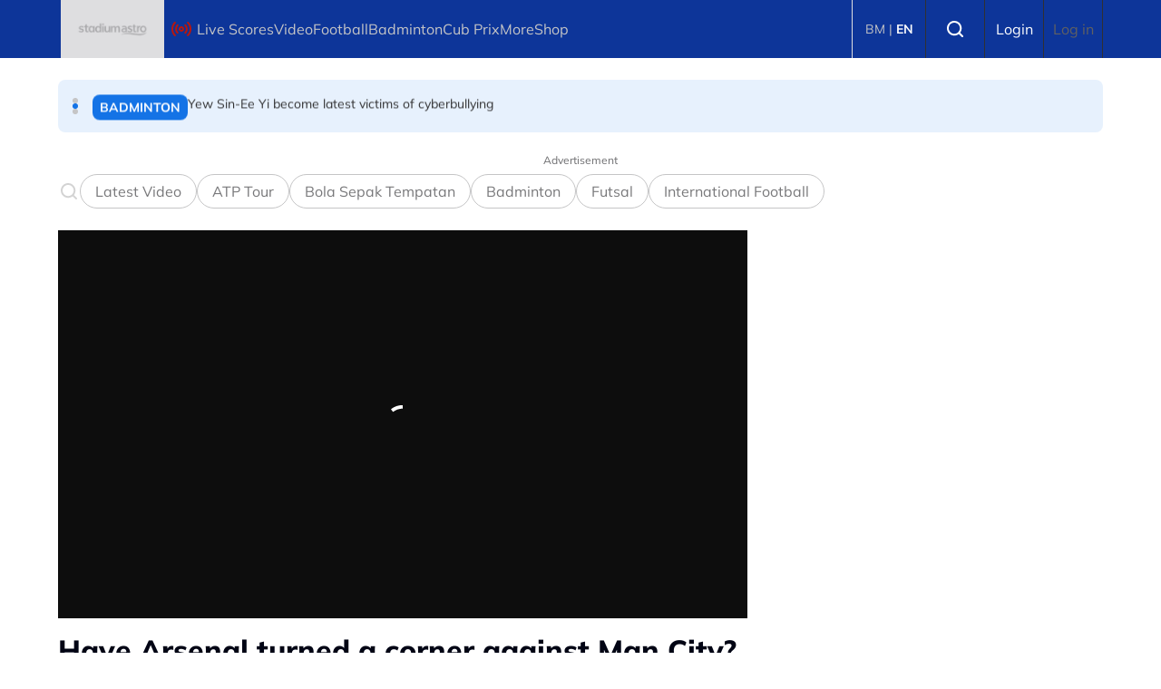

--- FILE ---
content_type: text/html; charset=UTF-8
request_url: https://english.stadiumastro.com/video/vNZTTP0ML/have-arsenal-turned-corner-against-man-city-x8vwt72
body_size: 23536
content:

<!DOCTYPE html>
<html  lang="en" dir="ltr" prefix="og: https://ogp.me/ns#">
  <head>
          
        <meta charset="utf-8" />
<script type="9cce7b746d864697e705ca0c-text/javascript">(function(w,d,s,l,i){w[l]=w[l]||[];w[l].push({'gtm.start':
new Date().getTime(),event:'gtm.js'});var f=d.getElementsByTagName(s)[0],
j=d.createElement(s),dl=l!='dataLayer'?'&amp;l='+l:'';j.async=true;j.src=
'https://www.googletagmanager.com/gtm.js?id='+i+dl;f.parentNode.insertBefore(j,f);
})(window,document,'script','dataLayer','GTM-5PN75H3');
</script>
<meta name="description" content="Mikel Arteta&#039;s Gunners want to prove that their win over the Premier League champions in October was no fluke." />
<meta name="keywords" content="Preview,Review,News,Press Conference,Data,Premier League England,Pep Guardiola,Mikel Arteta Amatriain,Manchester City,Arsenal,English,Data Videos - Football,Football" />
<link rel="canonical" href="https://english.stadiumastro.com/video/vNZTTP0ML/have-arsenal-turned-corner-against-man-city-x8vwt72" />
<meta property="og:site_name" content="Stadium Astro English" />
<meta property="og:type" content="Video" />
<meta property="og:url" content="https://english.stadiumastro.com/video/vNZTTP0ML/have-arsenal-turned-corner-against-man-city-x8vwt72" />
<meta property="og:title" content="Have Arsenal turned a corner against Man City?" />
<meta property="og:description" content="Mikel Arteta&#039;s Gunners want to prove that their win over the Premier League champions in October was no fluke." />
<meta name="twitter:card" content="summary_large_image" />
<meta name="twitter:title" content="Have Arsenal turned a corner against Man City?" />
<meta name="twitter:description" content="Mikel Arteta&#039;s Gunners want to prove that their win over the Premier League champions in October was no fluke." />
<meta name="twitter:site:id" content="1" />
<meta name="Generator" content="Drupal 11 (https://www.drupal.org)" />
<meta name="MobileOptimized" content="width" />
<meta name="HandheldFriendly" content="true" />
<meta name="viewport" content="width=device-width, initial-scale=1.0" />
<script type="application/ld+json">{
    "@context": "https:\/\/schema.org",
    "@type": "VideoObject",
    "name": "Have Arsenal turned a corner against Man City?",
    "description": "Mikel Arteta\u0027s Gunners want to prove that their win over the Premier League champions in October was no fluke.",
    "thumbnailUrl": "https:\/\/s1.dmcdn.net\/v\/W1lhE1c1T0nbr2xcJ\/x480",
    "uploadDate": "2024-03-27",
    "datePublished": "2024-03-27T20:53:28+00:00",
    "duration": "PT2M48S",
    "contentUrl": "https:\/\/english.stadiumastro.com\/video\/vNZTTP0ML\/have-arsenal-turned-corner-against-man-city-x8vwt72",
    "embedUrl": "https:\/\/geo.dailymotion.com\/player.html?video=x8vwt72",
    "publisher": {
        "@type": "Organization",
        "name": "Stadium Astro",
        "logo": {
            "@type": "ImageObject",
            "url": "https:\/\/d3lmgsai2rsy7d.cloudfront.net\/stadium\/media\/uploads\/logo\/2025-10\/stadium_fallback.png"
        }
    },
    "author": {
        "@type": "Person"
    }
}</script>
<script type="9cce7b746d864697e705ca0c-text/javascript">
  var googletag = googletag || {};
  googletag.cmd = googletag.cmd || [];
  // Add a place to store the slot name variable.
  googletag.slots = googletag.slots || {};

  (function() {
    var useSSL = 'https:' == document.location.protocol;
    var src = (useSSL ? 'https:' : 'http:') +
      '//securepubads.g.doubleclick.net/tag/js/gpt.js';

    var gads = document.createElement('script');
    gads.async = true;
    gads.type = 'text/javascript';
    gads.src = src;
    var node = document.getElementsByTagName('script')[0];
    node.parentNode.insertBefore(gads, node);
    
  })();
</script>
<script type="9cce7b746d864697e705ca0c-text/javascript">
              googletag.cmd.push(function() {

    
                // Start by defining breakpoints for this ad.
          var mapping = googletag.sizeMapping()
                      .addSize([1024, 0], [800, 600])
                      .addSize([767, 0], [320, 480])
                      .addSize([0, 0], [320, 480])
                    .build();
            // @todo: move to config
                    googletag.slots["mbns_stadium_en_ros_interstitial_800x600_320x480_1x1"] = googletag.defineSlot("/142680780/MBNS_StadiumAstro/MBNS_Stadium_EN_ROS_Interstitial_800x600_320x480_1x1", [[800, 600], [320, 480]], "js-dfp-tag-mbns_stadium_en_ros_interstitial_800x600_320x480_1x1")
      
            .addService(googletag.pubads())

      
      
      
                    // Apply size mapping when there are breakpoints.
        .defineSizeMapping(mapping)
            ;
          });
    </script>
<script type="9cce7b746d864697e705ca0c-text/javascript">
              googletag.cmd.push(function() {

    
                // Start by defining breakpoints for this ad.
          var mapping = googletag.sizeMapping()
                      .addSize([1024, 0], [1, 1])
                      .addSize([767, 0], [1, 1])
                    .build();
            // @todo: move to config
                    googletag.slots["mbns_stadium_en_ros_catfish_oop"] = googletag.defineOutOfPageSlot("/142680780/MBNS_StadiumAstro/MBNS_Stadium_EN_ROS_Catfish_OOP", "js-dfp-tag-mbns_stadium_en_ros_catfish_oop")
      
            .addService(googletag.pubads())

      
      
      
                    // Apply size mapping when there are breakpoints.
        .defineSizeMapping(mapping)
            ;
          });
    </script>
<script type="9cce7b746d864697e705ca0c-text/javascript">
              googletag.cmd.push(function() {

    
                // Start by defining breakpoints for this ad.
          var mapping = googletag.sizeMapping()
                      .addSize([1024, 0], [[300, 250], [300, 600]])
                      .addSize([767, 0], [320, 250])
                      .addSize([0, 0], [300, 250])
                    .build();
            // @todo: move to config
                    googletag.slots["mbns_stadium_en_ros_mrec_300x250_300x600_top"] = googletag.defineSlot("/142680780/MBNS_StadiumAstro/MBNS_Stadium_EN_ROS_MREC_300x250_300x600_TOP", [[300, 250], [300, 600]], "js-dfp-tag-mbns_stadium_en_ros_mrec_300x250_300x600_top")
      
            .addService(googletag.pubads())

      
      
      
                    // Apply size mapping when there are breakpoints.
        .defineSizeMapping(mapping)
            ;
          });
    </script>
<script type="9cce7b746d864697e705ca0c-text/javascript">
              googletag.cmd.push(function() {

    
                // Start by defining breakpoints for this ad.
          var mapping = googletag.sizeMapping()
                      .addSize([1024, 0], [[728, 90], [970, 90], [900, 90]])
                      .addSize([767, 0], [300, 250])
                      .addSize([0, 0], [320, 50])
                    .build();
            // @todo: move to config
                    googletag.slots["mbns_stadium_en_ros_leaderboard_728x90_970x90_900x90_320x50_top"] = googletag.defineSlot("/142680780/MBNS_StadiumAstro/MBNS_Stadium_EN_ROS_Leaderboard_728x90_970x90_900x90_320x50_TOP", [[728, 90], [970, 90], [900, 90], [320, 50]], "js-dfp-tag-mbns_stadium_en_ros_leaderboard_728x90_970x90_900x90_320x50_top")
      
            .addService(googletag.pubads())

      
      
      
                    // Apply size mapping when there are breakpoints.
        .defineSizeMapping(mapping)
            ;
          });
    </script>
<script type="9cce7b746d864697e705ca0c-text/javascript">
              googletag.cmd.push(function() {

    
                // Start by defining breakpoints for this ad.
          var mapping = googletag.sizeMapping()
                      .addSize([1024, 0], [970, 250])
                      .addSize([767, 0], [[300, 300], [300, 250]])
                      .addSize([0, 0], [300, 300])
                    .build();
            // @todo: move to config
                    googletag.slots["mbns_stadium_en_ros_masthead_970x250_300x300"] = googletag.defineSlot("/142680780/MBNS_StadiumAstro/MBNS_Stadium_EN_ROS_Masthead_970x250_300x300", [[970, 250], [300, 300], [300, 250]], "js-dfp-tag-mbns_stadium_en_ros_masthead_970x250_300x300")
      
            .addService(googletag.pubads())

      
      
      
                    // Apply size mapping when there are breakpoints.
        .defineSizeMapping(mapping)
            ;
          });
    </script>
<script type="9cce7b746d864697e705ca0c-text/javascript">
googletag.cmd.push(function() {

      googletag.pubads().enableAsyncRendering();
        googletag.pubads().enableSingleRequest();
          googletag.pubads().disableInitialLoad();
        googletag.pubads().setTargeting('Language', ['en']);
      googletag.pubads().setTargeting('Environment', ['production']);
      googletag.pubads().setTargeting('Site_Name', ['stadium']);
      googletag.pubads().setTargeting('Section', ['video']);
      googletag.pubads().setTargeting('Page', ['video']);
      googletag.pubads().setTargeting('Page_Type', ['video']);
      googletag.pubads().setTargeting('Video_ID', ['CMS_x8vwt72']);
      googletag.pubads().setTargeting('Content_Category', ['video']);
      googletag.pubads().setTargeting('Brandsafe', ['no']);
  
  googletag.enableServices();
});

</script>
<link rel="icon" href="https://d3lmgsai2rsy7d.cloudfront.net/stadium/media/uploads/icons/2025-11/favicon.ico" type="image/vnd.microsoft.icon" />

    <title>Have Arsenal turned a corner against Man City? | Stadium Astro English</title>
    <link rel="stylesheet" media="all" href="/sites/default/files/tmp/css/css_ATmy59ySMrakrUOmlO40gmAvm5uS9ypj53MmL_GaR6U.css?delta=0&amp;language=en&amp;theme=stadium_theme&amp;include=[base64]" />
<link rel="stylesheet" media="all" href="https://unpkg.com/aos@2.3.1/dist/aos.css" />
<link rel="stylesheet" media="all" href="/sites/default/files/tmp/css/css_I_JV3925P0G8WUCj-hcrzK811XJzL1oQf6NdMFamBSk.css?delta=2&amp;language=en&amp;theme=stadium_theme&amp;include=[base64]" />
<link rel="stylesheet" media="all" href="/sites/default/files/tmp/css/css_syMJAgsAWWdwKGiXsU1pT1N0PTqdo3y1sjFfQ1zqOz0.css?delta=3&amp;language=en&amp;theme=stadium_theme&amp;include=[base64]" />

    <script type="application/json" data-drupal-selector="drupal-settings-json">{"path":{"baseUrl":"\/","pathPrefix":"","currentPath":"node\/125790","currentPathIsAdmin":false,"isFront":false,"currentLanguage":"en","themeUrl":"themes\/custom\/stadium_theme"},"pluralDelimiter":"\u0003","suppressDeprecationErrors":true,"astro_ads":{"script_url":"https:\/\/micro.rubiconproject.com\/prebid\/dynamic\/21386.js"},"popup_ad_name":"mbns_stadium_en_ros_interstitial_800x600_320x480_1x1","show_multiple_times":1,"analytics_data":{"components":{"146073-video-1-img":{"content_click":{"data":{"list_type":"Content Grid","list_variant":"","list_position":1,"content_type":"Video","content_title":"Becoming Real Madrid captain \u0027a reward\u0027 for my work - Carvajal","content_id":"146073","content_category":"Latest Video","content_section":"Becoming Real Madrid captain \u0027a reward\u0027 for my work - Carvajal","content_author":"","content_sp":"","content_brand":"","domain":"","profile_id":0},"elementId":"146073-video-1-img"}},"146073-video-1-title":{"content_click":{"data":{"list_type":"Content Grid","list_variant":"","list_position":1,"content_type":"Video","content_title":"Becoming Real Madrid captain \u0027a reward\u0027 for my work - Carvajal","content_id":"146073","content_category":"Latest Video","content_section":"Becoming Real Madrid captain \u0027a reward\u0027 for my work - Carvajal","content_author":"","content_sp":"","content_brand":"","domain":"","profile_id":0},"elementId":"146073-video-1-title"}},"146071-video-2-img":{"content_click":{"data":{"list_type":"Content Grid","list_variant":"","list_position":2,"content_type":"Video","content_title":"Opta Profile: Rasmus Hojlund - Leaving Man United?","content_id":"146071","content_category":"International Football","content_section":"Opta Profile: Rasmus Hojlund - Leaving Man United?","content_author":"","content_sp":"","content_brand":"","domain":"","profile_id":0},"elementId":"146071-video-2-img"}},"146071-video-2-title":{"content_click":{"data":{"list_type":"Content Grid","list_variant":"","list_position":2,"content_type":"Video","content_title":"Opta Profile: Rasmus Hojlund - Leaving Man United?","content_id":"146071","content_category":"International Football","content_section":"Opta Profile: Rasmus Hojlund - Leaving Man United?","content_author":"","content_sp":"","content_brand":"","domain":"","profile_id":0},"elementId":"146071-video-2-title"}},"146070-video-3-img":{"content_click":{"data":{"list_type":"Content Grid","list_variant":"","list_position":3,"content_type":"Video","content_title":"Djokovic stumbles early in US Open mixed doubles","content_id":"146070","content_category":"Latest Video","content_section":"Djokovic stumbles early in US Open mixed doubles","content_author":"","content_sp":"","content_brand":"","domain":"","profile_id":0},"elementId":"146070-video-3-img"}},"146070-video-3-title":{"content_click":{"data":{"list_type":"Content Grid","list_variant":"","list_position":3,"content_type":"Video","content_title":"Djokovic stumbles early in US Open mixed doubles","content_id":"146070","content_category":"Latest Video","content_section":"Djokovic stumbles early in US Open mixed doubles","content_author":"","content_sp":"","content_brand":"","domain":"","profile_id":0},"elementId":"146070-video-3-title"}},"146068-video-4-img":{"content_click":{"data":{"list_type":"Content Grid","list_variant":"","list_position":4,"content_type":"Video","content_title":"\u0027The rest will follow\u0027 - Mbappe and Alonso reflect on Real Madrid win","content_id":"146068","content_category":"Latest Video","content_section":"\u0027The rest will follow\u0027 - Mbappe and Alonso reflect on Real Madrid win","content_author":"","content_sp":"","content_brand":"","domain":"","profile_id":0},"elementId":"146068-video-4-img"}},"146068-video-4-title":{"content_click":{"data":{"list_type":"Content Grid","list_variant":"","list_position":4,"content_type":"Video","content_title":"\u0027The rest will follow\u0027 - Mbappe and Alonso reflect on Real Madrid win","content_id":"146068","content_category":"Latest Video","content_section":"\u0027The rest will follow\u0027 - Mbappe and Alonso reflect on Real Madrid win","content_author":"","content_sp":"","content_brand":"","domain":"","profile_id":0},"elementId":"146068-video-4-title"}},"146066-video-5-img":{"content_click":{"data":{"list_type":"Content Grid","list_variant":"","list_position":5,"content_type":"Video","content_title":"Mbappe embraces \u0027special\u0027 Real Madrid No.10 shirt","content_id":"146066","content_category":"Latest Video","content_section":"Mbappe embraces \u0027special\u0027 Real Madrid No.10 shirt","content_author":"","content_sp":"","content_brand":"","domain":"","profile_id":0},"elementId":"146066-video-5-img"}},"146066-video-5-title":{"content_click":{"data":{"list_type":"Content Grid","list_variant":"","list_position":5,"content_type":"Video","content_title":"Mbappe embraces \u0027special\u0027 Real Madrid No.10 shirt","content_id":"146066","content_category":"Latest Video","content_section":"Mbappe embraces \u0027special\u0027 Real Madrid No.10 shirt","content_author":"","content_sp":"","content_brand":"","domain":"","profile_id":0},"elementId":"146066-video-5-title"}},"146064-video-6-img":{"content_click":{"data":{"list_type":"Content Grid","list_variant":"","list_position":6,"content_type":"Video","content_title":"Salah \u0027proud to make history\u0027 after winning third PFA player of the year award","content_id":"146064","content_category":"International Football","content_section":"Salah \u0027proud to make history\u0027 after winning third PFA player of the year award","content_author":"","content_sp":"","content_brand":"","domain":"","profile_id":0},"elementId":"146064-video-6-img"}},"146064-video-6-title":{"content_click":{"data":{"list_type":"Content Grid","list_variant":"","list_position":6,"content_type":"Video","content_title":"Salah \u0027proud to make history\u0027 after winning third PFA player of the year award","content_id":"146064","content_category":"International Football","content_section":"Salah \u0027proud to make history\u0027 after winning third PFA player of the year award","content_author":"","content_sp":"","content_brand":"","domain":"","profile_id":0},"elementId":"146064-video-6-title"}},"146062-video-7-img":{"content_click":{"data":{"list_type":"Content Grid","list_variant":"","list_position":7,"content_type":"Video","content_title":"London City Lionesses take inspiration from Chelsea \u0026 Arsenal - Precheur","content_id":"146062","content_category":"International Football","content_section":"London City Lionesses take inspiration from Chelsea \u0026 Arsenal - Precheur","content_author":"","content_sp":"","content_brand":"","domain":"","profile_id":0},"elementId":"146062-video-7-img"}},"146062-video-7-title":{"content_click":{"data":{"list_type":"Content Grid","list_variant":"","list_position":7,"content_type":"Video","content_title":"London City Lionesses take inspiration from Chelsea \u0026 Arsenal - Precheur","content_id":"146062","content_category":"International Football","content_section":"London City Lionesses take inspiration from Chelsea \u0026 Arsenal - Precheur","content_author":"","content_sp":"","content_brand":"","domain":"","profile_id":0},"elementId":"146062-video-7-title"}},"146061-video-8-img":{"content_click":{"data":{"list_type":"Content Grid","list_variant":"","list_position":8,"content_type":"Video","content_title":"How GW1 shook the Premier League relegation predictions","content_id":"146061","content_category":"International Football","content_section":"How GW1 shook the Premier League relegation predictions","content_author":"","content_sp":"","content_brand":"","domain":"","profile_id":0},"elementId":"146061-video-8-img"}},"146061-video-8-title":{"content_click":{"data":{"list_type":"Content Grid","list_variant":"","list_position":8,"content_type":"Video","content_title":"How GW1 shook the Premier League relegation predictions","content_id":"146061","content_category":"International Football","content_section":"How GW1 shook the Premier League relegation predictions","content_author":"","content_sp":"","content_brand":"","domain":"","profile_id":0},"elementId":"146061-video-8-title"}},"146059-video-9-img":{"content_click":{"data":{"list_type":"Content Grid","list_variant":"","list_position":9,"content_type":"Video","content_title":"John Wall - Career In Numbers","content_id":"146059","content_category":"Latest Video","content_section":"John Wall - Career In Numbers","content_author":"","content_sp":"","content_brand":"","domain":"","profile_id":0},"elementId":"146059-video-9-img"}},"146059-video-9-title":{"content_click":{"data":{"list_type":"Content Grid","list_variant":"","list_position":9,"content_type":"Video","content_title":"John Wall - Career In Numbers","content_id":"146059","content_category":"Latest Video","content_section":"John Wall - Career In Numbers","content_author":"","content_sp":"","content_brand":"","domain":"","profile_id":0},"elementId":"146059-video-9-title"}},"146058-video-10-img":{"content_click":{"data":{"list_type":"Content Grid","list_variant":"","list_position":10,"content_type":"Video","content_title":"Is Novak Djokovic the greatest athlete of all time?","content_id":"146058","content_category":"ATP Tour","content_section":"Is Novak Djokovic the greatest athlete of all time?","content_author":"","content_sp":"","content_brand":"","domain":"","profile_id":0},"elementId":"146058-video-10-img"}},"146058-video-10-title":{"content_click":{"data":{"list_type":"Content Grid","list_variant":"","list_position":10,"content_type":"Video","content_title":"Is Novak Djokovic the greatest athlete of all time?","content_id":"146058","content_category":"ATP Tour","content_section":"Is Novak Djokovic the greatest athlete of all time?","content_author":"","content_sp":"","content_brand":"","domain":"","profile_id":0},"elementId":"146058-video-10-title"}},"146056-video-11-img":{"content_click":{"data":{"list_type":"Content Grid","list_variant":"","list_position":11,"content_type":"Video","content_title":"I refuse to call Benfica favourites - Mourinho","content_id":"146056","content_category":"International Football","content_section":"I refuse to call Benfica favourites - Mourinho","content_author":"","content_sp":"","content_brand":"","domain":"","profile_id":0},"elementId":"146056-video-11-img"}},"146056-video-11-title":{"content_click":{"data":{"list_type":"Content Grid","list_variant":"","list_position":11,"content_type":"Video","content_title":"I refuse to call Benfica favourites - Mourinho","content_id":"146056","content_category":"International Football","content_section":"I refuse to call Benfica favourites - Mourinho","content_author":"","content_sp":"","content_brand":"","domain":"","profile_id":0},"elementId":"146056-video-11-title"}},"146054-video-12-img":{"content_click":{"data":{"list_type":"Content Grid","list_variant":"","list_position":12,"content_type":"Video","content_title":"Sabalenka-Swiatek rivalry is what women\u0027s tennis needs - Ivanovic","content_id":"146054","content_category":"Latest Video","content_section":"Sabalenka-Swiatek rivalry is what women\u0027s tennis needs - Ivanovic","content_author":"","content_sp":"","content_brand":"","domain":"","profile_id":0},"elementId":"146054-video-12-img"}},"146054-video-12-title":{"content_click":{"data":{"list_type":"Content Grid","list_variant":"","list_position":12,"content_type":"Video","content_title":"Sabalenka-Swiatek rivalry is what women\u0027s tennis needs - Ivanovic","content_id":"146054","content_category":"Latest Video","content_section":"Sabalenka-Swiatek rivalry is what women\u0027s tennis needs - Ivanovic","content_author":"","content_sp":"","content_brand":"","domain":"","profile_id":0},"elementId":"146054-video-12-title"}},"146046-video-13-img":{"content_click":{"data":{"list_type":"Content Grid","list_variant":"","list_position":13,"content_type":"Video","content_title":"Mboko has \u0027such a bright future\u0027 - Ivanovic on teen sensation","content_id":"146046","content_category":"Latest Video","content_section":"Mboko has \u0027such a bright future\u0027 - Ivanovic on teen sensation","content_author":"","content_sp":"","content_brand":"","domain":"","profile_id":0},"elementId":"146046-video-13-img"}},"146046-video-13-title":{"content_click":{"data":{"list_type":"Content Grid","list_variant":"","list_position":13,"content_type":"Video","content_title":"Mboko has \u0027such a bright future\u0027 - Ivanovic on teen sensation","content_id":"146046","content_category":"Latest Video","content_section":"Mboko has \u0027such a bright future\u0027 - Ivanovic on teen sensation","content_author":"","content_sp":"","content_brand":"","domain":"","profile_id":0},"elementId":"146046-video-13-title"}},"146044-video-14-img":{"content_click":{"data":{"list_type":"Content Grid","list_variant":"","list_position":14,"content_type":"Video","content_title":"Djokovic can win the US Open - Ivanovic","content_id":"146044","content_category":"ATP Tour","content_section":"Djokovic can win the US Open - Ivanovic","content_author":"","content_sp":"","content_brand":"","domain":"","profile_id":0},"elementId":"146044-video-14-img"}},"146044-video-14-title":{"content_click":{"data":{"list_type":"Content Grid","list_variant":"","list_position":14,"content_type":"Video","content_title":"Djokovic can win the US Open - Ivanovic","content_id":"146044","content_category":"ATP Tour","content_section":"Djokovic can win the US Open - Ivanovic","content_author":"","content_sp":"","content_brand":"","domain":"","profile_id":0},"elementId":"146044-video-14-title"}},"146042-video-15-img":{"content_click":{"data":{"list_type":"Content Grid","list_variant":"","list_position":15,"content_type":"Video","content_title":"Paolini still positive despite Cincinnati Open final loss to Swiatek","content_id":"146042","content_category":"Latest Video","content_section":"Paolini still positive despite Cincinnati Open final loss to Swiatek","content_author":"","content_sp":"","content_brand":"","domain":"","profile_id":0},"elementId":"146042-video-15-img"}},"146042-video-15-title":{"content_click":{"data":{"list_type":"Content Grid","list_variant":"","list_position":15,"content_type":"Video","content_title":"Paolini still positive despite Cincinnati Open final loss to Swiatek","content_id":"146042","content_category":"Latest Video","content_section":"Paolini still positive despite Cincinnati Open final loss to Swiatek","content_author":"","content_sp":"","content_brand":"","domain":"","profile_id":0},"elementId":"146042-video-15-title"}},"146040-video-16-img":{"content_click":{"data":{"list_type":"Content Grid","list_variant":"","list_position":16,"content_type":"Video","content_title":"Swiatek hails Cincinnati title as a \u0027confidence boost\u0027 ahead of US Open","content_id":"146040","content_category":"Latest Video","content_section":"Swiatek hails Cincinnati title as a \u0027confidence boost\u0027 ahead of US Open","content_author":"","content_sp":"","content_brand":"","domain":"","profile_id":0},"elementId":"146040-video-16-img"}},"146040-video-16-title":{"content_click":{"data":{"list_type":"Content Grid","list_variant":"","list_position":16,"content_type":"Video","content_title":"Swiatek hails Cincinnati title as a \u0027confidence boost\u0027 ahead of US Open","content_id":"146040","content_category":"Latest Video","content_section":"Swiatek hails Cincinnati title as a \u0027confidence boost\u0027 ahead of US Open","content_author":"","content_sp":"","content_brand":"","domain":"","profile_id":0},"elementId":"146040-video-16-title"}},"146039-video-17-img":{"content_click":{"data":{"list_type":"Content Grid","list_variant":"","list_position":17,"content_type":"Video","content_title":"Swiatek wins Paolini battle to secure Cincinnati title","content_id":"146039","content_category":"Latest Video","content_section":"Swiatek wins Paolini battle to secure Cincinnati title","content_author":"","content_sp":"","content_brand":"","domain":"","profile_id":0},"elementId":"146039-video-17-img"}},"146039-video-17-title":{"content_click":{"data":{"list_type":"Content Grid","list_variant":"","list_position":17,"content_type":"Video","content_title":"Swiatek wins Paolini battle to secure Cincinnati title","content_id":"146039","content_category":"Latest Video","content_section":"Swiatek wins Paolini battle to secure Cincinnati title","content_author":"","content_sp":"","content_brand":"","domain":"","profile_id":0},"elementId":"146039-video-17-title"}},"146037-video-18-img":{"content_click":{"data":{"list_type":"Content Grid","list_variant":"","list_position":18,"content_type":"Video","content_title":"Alcaraz wishes Sinner \u0027a speedy recovery\u0027 after Cincinnati retirement","content_id":"146037","content_category":"ATP Tour","content_section":"Alcaraz wishes Sinner \u0027a speedy recovery\u0027 after Cincinnati retirement","content_author":"","content_sp":"","content_brand":"","domain":"","profile_id":0},"elementId":"146037-video-18-img"}},"146037-video-18-title":{"content_click":{"data":{"list_type":"Content Grid","list_variant":"","list_position":18,"content_type":"Video","content_title":"Alcaraz wishes Sinner \u0027a speedy recovery\u0027 after Cincinnati retirement","content_id":"146037","content_category":"ATP Tour","content_section":"Alcaraz wishes Sinner \u0027a speedy recovery\u0027 after Cincinnati retirement","content_author":"","content_sp":"","content_brand":"","domain":"","profile_id":0},"elementId":"146037-video-18-title"}},"146035-video-19-img":{"content_click":{"data":{"list_type":"Content Grid","list_variant":"","list_position":19,"content_type":"Video","content_title":"Opta Profile: Andre Onana - Axed by Amorim","content_id":"146035","content_category":"International Football","content_section":"Opta Profile: Andre Onana - Axed by Amorim","content_author":"","content_sp":"","content_brand":"","domain":"","profile_id":0},"elementId":"146035-video-19-img"}},"146035-video-19-title":{"content_click":{"data":{"list_type":"Content Grid","list_variant":"","list_position":19,"content_type":"Video","content_title":"Opta Profile: Andre Onana - Axed by Amorim","content_id":"146035","content_category":"International Football","content_section":"Opta Profile: Andre Onana - Axed by Amorim","content_author":"","content_sp":"","content_brand":"","domain":"","profile_id":0},"elementId":"146035-video-19-title"}},"146033-video-20-img":{"content_click":{"data":{"list_type":"Content Grid","list_variant":"","list_position":20,"content_type":"Video","content_title":"Rico Lewis \u0027wants to stay\u0027 - Guardiola","content_id":"146033","content_category":"Latest Video","content_section":"Rico Lewis \u0027wants to stay\u0027 - Guardiola","content_author":"","content_sp":"","content_brand":"","domain":"","profile_id":0},"elementId":"146033-video-20-img"}},"146033-video-20-title":{"content_click":{"data":{"list_type":"Content Grid","list_variant":"","list_position":20,"content_type":"Video","content_title":"Rico Lewis \u0027wants to stay\u0027 - Guardiola","content_id":"146033","content_category":"Latest Video","content_section":"Rico Lewis \u0027wants to stay\u0027 - Guardiola","content_author":"","content_sp":"","content_brand":"","domain":"","profile_id":0},"elementId":"146033-video-20-title"}},"146031-video-21-img":{"content_click":{"data":{"list_type":"Content Grid","list_variant":"","list_position":21,"content_type":"Video","content_title":"\u0027That\u0027s what concerns me\u0027 - Alonso addresses Rodrygo transfer speculation","content_id":"146031","content_category":"Latest Video","content_section":"\u0027That\u0027s what concerns me\u0027 - Alonso addresses Rodrygo transfer speculation","content_author":"","content_sp":"","content_brand":"","domain":"","profile_id":0},"elementId":"146031-video-21-img"}},"146031-video-21-title":{"content_click":{"data":{"list_type":"Content Grid","list_variant":"","list_position":21,"content_type":"Video","content_title":"\u0027That\u0027s what concerns me\u0027 - Alonso addresses Rodrygo transfer speculation","content_id":"146031","content_category":"Latest Video","content_section":"\u0027That\u0027s what concerns me\u0027 - Alonso addresses Rodrygo transfer speculation","content_author":"","content_sp":"","content_brand":"","domain":"","profile_id":0},"elementId":"146031-video-21-title"}},"146029-video-22-img":{"content_click":{"data":{"list_type":"Content Grid","list_variant":"","list_position":22,"content_type":"Video","content_title":"Can Alonso get Mbappe and Vinicius to work with the team?","content_id":"146029","content_category":"Latest Video","content_section":"Can Alonso get Mbappe and Vinicius to work with the team?","content_author":"","content_sp":"","content_brand":"","domain":"","profile_id":0},"elementId":"146029-video-22-img"}},"146029-video-22-title":{"content_click":{"data":{"list_type":"Content Grid","list_variant":"","list_position":22,"content_type":"Video","content_title":"Can Alonso get Mbappe and Vinicius to work with the team?","content_id":"146029","content_category":"Latest Video","content_section":"Can Alonso get Mbappe and Vinicius to work with the team?","content_author":"","content_sp":"","content_brand":"","domain":"","profile_id":0},"elementId":"146029-video-22-title"}},"146027-video-23-img":{"content_click":{"data":{"list_type":"Content Grid","list_variant":"","list_position":23,"content_type":"Video","content_title":"Jota tributes will be forever marked in football history - Felix","content_id":"146027","content_category":"International Football","content_section":"Jota tributes will be forever marked in football history - Felix","content_author":"","content_sp":"","content_brand":"","domain":"","profile_id":0},"elementId":"146027-video-23-img"}},"146027-video-23-title":{"content_click":{"data":{"list_type":"Content Grid","list_variant":"","list_position":23,"content_type":"Video","content_title":"Jota tributes will be forever marked in football history - Felix","content_id":"146027","content_category":"International Football","content_section":"Jota tributes will be forever marked in football history - Felix","content_author":"","content_sp":"","content_brand":"","domain":"","profile_id":0},"elementId":"146027-video-23-title"}},"146025-video-24-img":{"content_click":{"data":{"list_type":"Content Grid","list_variant":"","list_position":24,"content_type":"Video","content_title":"Santos fans were right to insult us after shameful display - Neymar","content_id":"146025","content_category":"Latest Video","content_section":"Santos fans were right to insult us after shameful display - Neymar","content_author":"","content_sp":"","content_brand":"","domain":"","profile_id":0},"elementId":"146025-video-24-img"}},"146025-video-24-title":{"content_click":{"data":{"list_type":"Content Grid","list_variant":"","list_position":24,"content_type":"Video","content_title":"Santos fans were right to insult us after shameful display - Neymar","content_id":"146025","content_category":"Latest Video","content_section":"Santos fans were right to insult us after shameful display - Neymar","content_author":"","content_sp":"","content_brand":"","domain":"","profile_id":0},"elementId":"146025-video-24-title"}},"146023-video-25-img":{"content_click":{"data":{"list_type":"Content Grid","list_variant":"","list_position":25,"content_type":"Video","content_title":"Real Madrid v Osasuna - Opta Predictor","content_id":"146023","content_category":"Latest Video","content_section":"Real Madrid v Osasuna - Opta Predictor","content_author":"","content_sp":"","content_brand":"","domain":"","profile_id":0},"elementId":"146023-video-25-img"}},"146023-video-25-title":{"content_click":{"data":{"list_type":"Content Grid","list_variant":"","list_position":25,"content_type":"Video","content_title":"Real Madrid v Osasuna - Opta Predictor","content_id":"146023","content_category":"Latest Video","content_section":"Real Madrid v Osasuna - Opta Predictor","content_author":"","content_sp":"","content_brand":"","domain":"","profile_id":0},"elementId":"146023-video-25-title"}},"146021-video-26-img":{"content_click":{"data":{"list_type":"Content Grid","list_variant":"","list_position":26,"content_type":"Video","content_title":"Jesus \u0027couldn\u0027t refuse\u0027 managing Ronaldo and Al Nassr","content_id":"146021","content_category":"Latest Video","content_section":"Jesus \u0027couldn\u0027t refuse\u0027 managing Ronaldo and Al Nassr","content_author":"","content_sp":"","content_brand":"","domain":"","profile_id":0},"elementId":"146021-video-26-img"}},"146021-video-26-title":{"content_click":{"data":{"list_type":"Content Grid","list_variant":"","list_position":26,"content_type":"Video","content_title":"Jesus \u0027couldn\u0027t refuse\u0027 managing Ronaldo and Al Nassr","content_id":"146021","content_category":"Latest Video","content_section":"Jesus \u0027couldn\u0027t refuse\u0027 managing Ronaldo and Al Nassr","content_author":"","content_sp":"","content_brand":"","domain":"","profile_id":0},"elementId":"146021-video-26-title"}},"146020-video-27-img":{"content_click":{"data":{"list_type":"Content Grid","list_variant":"","list_position":27,"content_type":"Video","content_title":"Santos CEO sacks coach and asks for forgiveness from fans after historic defeat","content_id":"146020","content_category":"Latest Video","content_section":"Santos CEO sacks coach and asks for forgiveness from fans after historic defeat","content_author":"","content_sp":"","content_brand":"","domain":"","profile_id":0},"elementId":"146020-video-27-img"}},"146020-video-27-title":{"content_click":{"data":{"list_type":"Content Grid","list_variant":"","list_position":27,"content_type":"Video","content_title":"Santos CEO sacks coach and asks for forgiveness from fans after historic defeat","content_id":"146020","content_category":"Latest Video","content_section":"Santos CEO sacks coach and asks for forgiveness from fans after historic defeat","content_author":"","content_sp":"","content_brand":"","domain":"","profile_id":0},"elementId":"146020-video-27-title"}},"146018-video-28-img":{"content_click":{"data":{"list_type":"Content Grid","list_variant":"","list_position":28,"content_type":"Video","content_title":"Alonso blasts LaLiga for Barcelona\u0027s Miami match","content_id":"146018","content_category":"Latest Video","content_section":"Alonso blasts LaLiga for Barcelona\u0027s Miami match","content_author":"","content_sp":"","content_brand":"","domain":"","profile_id":0},"elementId":"146018-video-28-img"}},"146018-video-28-title":{"content_click":{"data":{"list_type":"Content Grid","list_variant":"","list_position":28,"content_type":"Video","content_title":"Alonso blasts LaLiga for Barcelona\u0027s Miami match","content_id":"146018","content_category":"Latest Video","content_section":"Alonso blasts LaLiga for Barcelona\u0027s Miami match","content_author":"","content_sp":"","content_brand":"","domain":"","profile_id":0},"elementId":"146018-video-28-title"}},"146006-video-29-img":{"content_click":{"data":{"list_type":"Content Grid","list_variant":"","list_position":29,"content_type":"Video","content_title":"Ederson is our player - Guardiola","content_id":"146006","content_category":"International Football","content_section":"Ederson is our player - Guardiola","content_author":"","content_sp":"","content_brand":"","domain":"","profile_id":0},"elementId":"146006-video-29-img"}},"146006-video-29-title":{"content_click":{"data":{"list_type":"Content Grid","list_variant":"","list_position":29,"content_type":"Video","content_title":"Ederson is our player - Guardiola","content_id":"146006","content_category":"International Football","content_section":"Ederson is our player - Guardiola","content_author":"","content_sp":"","content_brand":"","domain":"","profile_id":0},"elementId":"146006-video-29-title"}},"146004-video-30-img":{"content_click":{"data":{"list_type":"Content Grid","list_variant":"","list_position":30,"content_type":"Video","content_title":"Muller disappointed debut goal was ruled out for offside","content_id":"146004","content_category":"Latest Video","content_section":"Muller disappointed debut goal was ruled out for offside","content_author":"","content_sp":"","content_brand":"","domain":"","profile_id":0},"elementId":"146004-video-30-img"}},"146004-video-30-title":{"content_click":{"data":{"list_type":"Content Grid","list_variant":"","list_position":30,"content_type":"Video","content_title":"Muller disappointed debut goal was ruled out for offside","content_id":"146004","content_category":"Latest Video","content_section":"Muller disappointed debut goal was ruled out for offside","content_author":"","content_sp":"","content_brand":"","domain":"","profile_id":0},"elementId":"146004-video-30-title"}},"146002-video-31-img":{"content_click":{"data":{"list_type":"Content Grid","list_variant":"","list_position":31,"content_type":"Video","content_title":"Premier League Quiz Of The Week: Gameweek 1","content_id":"146002","content_category":"International Football","content_section":"Premier League Quiz Of The Week: Gameweek 1","content_author":"","content_sp":"","content_brand":"","domain":"","profile_id":0},"elementId":"146002-video-31-img"}},"146002-video-31-title":{"content_click":{"data":{"list_type":"Content Grid","list_variant":"","list_position":31,"content_type":"Video","content_title":"Premier League Quiz Of The Week: Gameweek 1","content_id":"146002","content_category":"International Football","content_section":"Premier League Quiz Of The Week: Gameweek 1","content_author":"","content_sp":"","content_brand":"","domain":"","profile_id":0},"elementId":"146002-video-31-title"}},"146001-video-32-img":{"content_click":{"data":{"list_type":"Content Grid","list_variant":"","list_position":32,"content_type":"Video","content_title":"Opta Profile: Eberechi Eze - Set for Spurs switch?","content_id":"146001","content_category":"Latest Video","content_section":"Opta Profile: Eberechi Eze - Set for Spurs switch?","content_author":"","content_sp":"","content_brand":"","domain":"","profile_id":0},"elementId":"146001-video-32-img"}},"146001-video-32-title":{"content_click":{"data":{"list_type":"Content Grid","list_variant":"","list_position":32,"content_type":"Video","content_title":"Opta Profile: Eberechi Eze - Set for Spurs switch?","content_id":"146001","content_category":"Latest Video","content_section":"Opta Profile: Eberechi Eze - Set for Spurs switch?","content_author":"","content_sp":"","content_brand":"","domain":"","profile_id":0},"elementId":"146001-video-32-title"}},"145999-video-33-img":{"content_click":{"data":{"list_type":"Content Grid","list_variant":"","list_position":33,"content_type":"Video","content_title":"\u0027What counts is winning\u0027 - Simeone reflects on opening weekend shock for Atletico","content_id":"145999","content_category":"Latest Video","content_section":"\u0027What counts is winning\u0027 - Simeone reflects on opening weekend shock for Atletico","content_author":"","content_sp":"","content_brand":"","domain":"","profile_id":0},"elementId":"145999-video-33-img"}},"145999-video-33-title":{"content_click":{"data":{"list_type":"Content Grid","list_variant":"","list_position":33,"content_type":"Video","content_title":"\u0027What counts is winning\u0027 - Simeone reflects on opening weekend shock for Atletico","content_id":"145999","content_category":"Latest Video","content_section":"\u0027What counts is winning\u0027 - Simeone reflects on opening weekend shock for Atletico","content_author":"","content_sp":"","content_brand":"","domain":"","profile_id":0},"elementId":"145999-video-33-title"}},"145997-video-34-img":{"content_click":{"data":{"list_type":"Content Grid","list_variant":"","list_position":34,"content_type":"Video","content_title":"Paolini sees off Kudermetova to set up Swiatek final","content_id":"145997","content_category":"Latest Video","content_section":"Paolini sees off Kudermetova to set up Swiatek final","content_author":"","content_sp":"","content_brand":"","domain":"","profile_id":0},"elementId":"145997-video-34-img"}},"145997-video-34-title":{"content_click":{"data":{"list_type":"Content Grid","list_variant":"","list_position":34,"content_type":"Video","content_title":"Paolini sees off Kudermetova to set up Swiatek final","content_id":"145997","content_category":"Latest Video","content_section":"Paolini sees off Kudermetova to set up Swiatek final","content_author":"","content_sp":"","content_brand":"","domain":"","profile_id":0},"elementId":"145997-video-34-title"}},"145995-video-35-img":{"content_click":{"data":{"list_type":"Content Grid","list_variant":"","list_position":35,"content_type":"Video","content_title":"Paolini sees off Kudermetova to set up Swiatek final","content_id":"145995","content_category":"Latest Video","content_section":"Paolini sees off Kudermetova to set up Swiatek final","content_author":"","content_sp":"","content_brand":"","domain":"","profile_id":0},"elementId":"145995-video-35-img"}},"145995-video-35-title":{"content_click":{"data":{"list_type":"Content Grid","list_variant":"","list_position":35,"content_type":"Video","content_title":"Paolini sees off Kudermetova to set up Swiatek final","content_id":"145995","content_category":"Latest Video","content_section":"Paolini sees off Kudermetova to set up Swiatek final","content_author":"","content_sp":"","content_brand":"","domain":"","profile_id":0},"elementId":"145995-video-35-title"}},"145994-video-36-img":{"content_click":{"data":{"list_type":"Content Grid","list_variant":"","list_position":36,"content_type":"Video","content_title":"Swiatek powers past Rybakina to reach Cincinnati final","content_id":"145994","content_category":"Latest Video","content_section":"Swiatek powers past Rybakina to reach Cincinnati final","content_author":"","content_sp":"","content_brand":"","domain":"","profile_id":0},"elementId":"145994-video-36-img"}},"145994-video-36-title":{"content_click":{"data":{"list_type":"Content Grid","list_variant":"","list_position":36,"content_type":"Video","content_title":"Swiatek powers past Rybakina to reach Cincinnati final","content_id":"145994","content_category":"Latest Video","content_section":"Swiatek powers past Rybakina to reach Cincinnati final","content_author":"","content_sp":"","content_brand":"","domain":"","profile_id":0},"elementId":"145994-video-36-title"}},"145992-video-37-img":{"content_click":{"data":{"list_type":"Content Grid","list_variant":"","list_position":37,"content_type":"Video","content_title":"Amorim passionately defends Bay\u0131nd\u0131r after Arsenal error hands Man United defeat","content_id":"145992","content_category":"International Football","content_section":"Amorim passionately defends Bay\u0131nd\u0131r after Arsenal error hands Man United defeat","content_author":"","content_sp":"","content_brand":"","domain":"","profile_id":0},"elementId":"145992-video-37-img"}},"145992-video-37-title":{"content_click":{"data":{"list_type":"Content Grid","list_variant":"","list_position":37,"content_type":"Video","content_title":"Amorim passionately defends Bay\u0131nd\u0131r after Arsenal error hands Man United defeat","content_id":"145992","content_category":"International Football","content_section":"Amorim passionately defends Bay\u0131nd\u0131r after Arsenal error hands Man United defeat","content_author":"","content_sp":"","content_brand":"","domain":"","profile_id":0},"elementId":"145992-video-37-title"}},"145990-video-38-img":{"content_click":{"data":{"list_type":"Content Grid","list_variant":"","list_position":38,"content_type":"Video","content_title":"Luis Diaz scores first Bayern Munich goal","content_id":"145990","content_category":"International Football","content_section":"Luis Diaz scores first Bayern Munich goal","content_author":"","content_sp":"","content_brand":"","domain":"","profile_id":0},"elementId":"145990-video-38-img"}},"145990-video-38-title":{"content_click":{"data":{"list_type":"Content Grid","list_variant":"","list_position":38,"content_type":"Video","content_title":"Luis Diaz scores first Bayern Munich goal","content_id":"145990","content_category":"International Football","content_section":"Luis Diaz scores first Bayern Munich goal","content_author":"","content_sp":"","content_brand":"","domain":"","profile_id":0},"elementId":"145990-video-38-title"}},"145988-video-39-img":{"content_click":{"data":{"list_type":"Content Grid","list_variant":"","list_position":39,"content_type":"Video","content_title":"Bayern Munich lift German Supercup","content_id":"145988","content_category":"International Football","content_section":"Bayern Munich lift German Supercup","content_author":"","content_sp":"","content_brand":"","domain":"","profile_id":0},"elementId":"145988-video-39-img"}},"145988-video-39-title":{"content_click":{"data":{"list_type":"Content Grid","list_variant":"","list_position":39,"content_type":"Video","content_title":"Bayern Munich lift German Supercup","content_id":"145988","content_category":"International Football","content_section":"Bayern Munich lift German Supercup","content_author":"","content_sp":"","content_brand":"","domain":"","profile_id":0},"elementId":"145988-video-39-title"}},"145986-video-40-img":{"content_click":{"data":{"list_type":"Content Grid","list_variant":"","list_position":40,"content_type":"Video","content_title":"Leweling gives Stuttgart hope with late header","content_id":"145986","content_category":"International Football","content_section":"Leweling gives Stuttgart hope with late header","content_author":"","content_sp":"","content_brand":"","domain":"","profile_id":0},"elementId":"145986-video-40-img"}},"145986-video-40-title":{"content_click":{"data":{"list_type":"Content Grid","list_variant":"","list_position":40,"content_type":"Video","content_title":"Leweling gives Stuttgart hope with late header","content_id":"145986","content_category":"International Football","content_section":"Leweling gives Stuttgart hope with late header","content_author":"","content_sp":"","content_brand":"","domain":"","profile_id":0},"elementId":"145986-video-40-title"}},"145984-video-41-img":{"content_click":{"data":{"list_type":"Content Grid","list_variant":"","list_position":41,"content_type":"Video","content_title":"\u0027Don\u0027t believe the rumours\u0027 - Glasner defiant on Eze and Guehi","content_id":"145984","content_category":"International Football","content_section":"\u0027Don\u0027t believe the rumours\u0027 - Glasner defiant on Eze and Guehi","content_author":"","content_sp":"","content_brand":"","domain":"","profile_id":0},"elementId":"145984-video-41-img"}},"145984-video-41-title":{"content_click":{"data":{"list_type":"Content Grid","list_variant":"","list_position":41,"content_type":"Video","content_title":"\u0027Don\u0027t believe the rumours\u0027 - Glasner defiant on Eze and Guehi","content_id":"145984","content_category":"International Football","content_section":"\u0027Don\u0027t believe the rumours\u0027 - Glasner defiant on Eze and Guehi","content_author":"","content_sp":"","content_brand":"","domain":"","profile_id":0},"elementId":"145984-video-41-title"}},"145983-video-42-img":{"content_click":{"data":{"list_type":"Content Grid","list_variant":"","list_position":42,"content_type":"Video","content_title":"Glasner reacts to Eze\u2019s disallowed free-kick","content_id":"145983","content_category":"International Football","content_section":"Glasner reacts to Eze\u2019s disallowed free-kick","content_author":"","content_sp":"","content_brand":"","domain":"","profile_id":0},"elementId":"145983-video-42-img"}},"145983-video-42-title":{"content_click":{"data":{"list_type":"Content Grid","list_variant":"","list_position":42,"content_type":"Video","content_title":"Glasner reacts to Eze\u2019s disallowed free-kick","content_id":"145983","content_category":"International Football","content_section":"Glasner reacts to Eze\u2019s disallowed free-kick","content_author":"","content_sp":"","content_brand":"","domain":"","profile_id":0},"elementId":"145983-video-42-title"}},"145971-video-43-img":{"content_click":{"data":{"list_type":"Content Grid","list_variant":"","list_position":43,"content_type":"Video","content_title":"Mascherano downplays Messi\u0027s \u0027minor\u0027 discomfort on return","content_id":"145971","content_category":"Latest Video","content_section":"Mascherano downplays Messi\u0027s \u0027minor\u0027 discomfort on return","content_author":"","content_sp":"","content_brand":"","domain":"","profile_id":0},"elementId":"145971-video-43-img"}},"145971-video-43-title":{"content_click":{"data":{"list_type":"Content Grid","list_variant":"","list_position":43,"content_type":"Video","content_title":"Mascherano downplays Messi\u0027s \u0027minor\u0027 discomfort on return","content_id":"145971","content_category":"Latest Video","content_section":"Mascherano downplays Messi\u0027s \u0027minor\u0027 discomfort on return","content_author":"","content_sp":"","content_brand":"","domain":"","profile_id":0},"elementId":"145971-video-43-title"}},"145969-video-44-img":{"content_click":{"data":{"list_type":"Content Grid","list_variant":"","list_position":44,"content_type":"Video","content_title":"Kompany \u0027pleased\u0027 after Bayern win German Supercup","content_id":"145969","content_category":"International Football","content_section":"Kompany \u0027pleased\u0027 after Bayern win German Supercup","content_author":"","content_sp":"","content_brand":"","domain":"","profile_id":0},"elementId":"145969-video-44-img"}},"145969-video-44-title":{"content_click":{"data":{"list_type":"Content Grid","list_variant":"","list_position":44,"content_type":"Video","content_title":"Kompany \u0027pleased\u0027 after Bayern win German Supercup","content_id":"145969","content_category":"International Football","content_section":"Kompany \u0027pleased\u0027 after Bayern win German Supercup","content_author":"","content_sp":"","content_brand":"","domain":"","profile_id":0},"elementId":"145969-video-44-title"}},"145967-video-45-img":{"content_click":{"data":{"list_type":"Content Grid","list_variant":"","list_position":45,"content_type":"Video","content_title":"Birthday boy Sinner ends Atmane\u0027s dream run to reach Cincinnati final","content_id":"145967","content_category":"ATP Tour","content_section":"Birthday boy Sinner ends Atmane\u0027s dream run to reach Cincinnati final","content_author":"","content_sp":"","content_brand":"","domain":"","profile_id":0},"elementId":"145967-video-45-img"}},"145967-video-45-title":{"content_click":{"data":{"list_type":"Content Grid","list_variant":"","list_position":45,"content_type":"Video","content_title":"Birthday boy Sinner ends Atmane\u0027s dream run to reach Cincinnati final","content_id":"145967","content_category":"ATP Tour","content_section":"Birthday boy Sinner ends Atmane\u0027s dream run to reach Cincinnati final","content_author":"","content_sp":"","content_brand":"","domain":"","profile_id":0},"elementId":"145967-video-45-title"}},"headline-carousel-stadium-theme-headlinecarousel-limk-element-1":{"content_click":{"data":{"list_type":"Headline Carousel","list_variant":"","list_position":1,"content_type":"article","content_title":"Indonesia Masters: Letshaana stuns Li to secure last eight berth","content_id":"368068","content_category":"Badminton","content_section":"Headline Carousel","content_author":"Henry Larsson","content_sp":"","content_brand":"","domain":"","profile_id":0},"elementId":"headline-carousel-stadium-theme-headlinecarousel-limk-element-1"}},"headline-carousel-stadium-theme-headlinecarousel-limk-element-2":{"content_click":{"data":{"list_type":"Headline Carousel","list_variant":"","list_position":2,"content_type":"article","content_title":"Yew Sin-Ee Yi become latest victims of cyberbullying","content_id":"368013","content_category":"Badminton","content_section":"Headline Carousel","content_author":"Henry Larsson","content_sp":"","content_brand":"","domain":"","profile_id":0},"elementId":"headline-carousel-stadium-theme-headlinecarousel-limk-element-2"}},"headline-carousel-stadium-theme-headlinecarousel-limk-element-3":{"content_click":{"data":{"list_type":"Headline Carousel","list_variant":"","list_position":3,"content_type":"article","content_title":"World Champion Tower Runner Leads Merdeka 118 Spire Climb for National Take the Stairs Day","content_id":"367839","content_category":"Marathon","content_section":"Headline Carousel","content_author":"Stadium Astro","content_sp":"","content_brand":"","domain":"","profile_id":0},"elementId":"headline-carousel-stadium-theme-headlinecarousel-limk-element-3"}}},"page":{"page_site":"Stadium Astro (EN)","page_language":"English","page_type":"Video Consumption Page","content_type":"Video","content_title":"Have Arsenal turned a corner against Man City?","content_id":"125790","content_category":"International Football","content_author":"","content_sp":"","content_topics":"Preview,Review,News,Press Conference,Data,Premier League England,Pep Guardiola,Mikel Arteta Amatriain,Manchester City,Arsenal,English,Data Videos - Football,Football","content_genre":"","published_date":"2024-03-28","word_count":19,"postion":0,"profile_id":"","sub_category":"","page_domain":"https:\/\/stadiumastro.com","list_variant":"Video Consumption Page"}},"dailymotionPlayers":{"playerSrc":"https:\/\/geo.dailymotion.com\/libs\/player\/xbbzi.js"},"swiper":{"stadium-theme-headlinecarousel":{"speed":"2000","effect":"slide","reverseDirection":false}},"ajaxTrustedUrl":{"form_action_p_pvdeGsVG5zNF_XLGPTvYSKCf43t8qZYSwcfZl2uzM":true},"accessToken":"","idToken":"","refreshToken":"","refreshTokenTime":0,"validEndPoints":[""],"astroUser":{"epuid":null,"mail":""},"mercuryEditor":{"rolloverPaddingBlock":10},"user":{"uid":0,"permissionsHash":"1c3df3802c39823b6881a33c0871ff7c04ab8ffd2447f3eb64e23a536c6a71fb"}}</script>
<script src="/sites/default/files/tmp/js/js_KVlC4dsDuMVaJFLOtB7Vtzgpe9HEg0aKGKakOVYIJmE.js?scope=header&amp;delta=0&amp;language=en&amp;theme=stadium_theme&amp;include=[base64]" type="9cce7b746d864697e705ca0c-text/javascript"></script>

          
      </head>
  <body  class="node-125790 node-type--video path-node language--en theme-stadiumastro stadium-en" data-component-id="radix:html">
          
            <a href="#main-content" class="visually-hidden focusable">
      Skip to main content
    </a>

    <noscript><iframe src="https://www.googletagmanager.com/ns.html?id=GTM-5PN75H3" height="0" width="0" style="display:none;visibility:hidden;"></iframe>
</noscript>
      <div class="dialog-off-canvas-main-canvas" data-off-canvas-main-canvas>
    <div class="app-container">
  <div  data-component-id="astro_radix:page" class="page">
          <header class="header">
                <div class="header-main">
          <div class="container">
            <div class="wrap">
              


                  


<div  class="block--type-astro-branding block block-block-content block-block-content98082ab4-fb69-4b74-bffa-1dfaa6e705c4 block--astro-branding block--stadium-theme-mainandsponsorlogo" data-component-id="radix:block">

  
          

            <div class="block__content">
        <div class="logo d-flex align-items-center">
        <a href="/" class="navbar-brand d-inline-flex align-items-center" target="_self" title="Home">
      <div class="navbar-brand__logo">
      

                                
  


<script src="/cdn-cgi/scripts/7d0fa10a/cloudflare-static/rocket-loader.min.js" data-cf-settings="9cce7b746d864697e705ca0c-|49"></script><img data-component-id="astro_radix:image" src="https://resizer-vortals.eco.astro.com.my/tr:w-64px,h-64px,q-80,f-webp/https://d3lmgsai2rsy7d.cloudfront.net/stadium/media/uploads/logo/2025-10/stadium-astro-white-logo.png" alt="logo" title="" width="64px" height="64px" loading="lazy" onerror="" class="img-fluid">

    </div>
         </a>
     
  </div>
      </div>
      
</div>

  
      <div class="navigation-header">
      <nav  data-bs-theme="light" class="navbar navbar-expand-lg justify-content-between">
      <div class="collapse navbar-collapse">
        <div class="sm-show">
                          


<div  class="block--type-astro-branding block block-block-content block-block-content98082ab4-fb69-4b74-bffa-1dfaa6e705c4 block--astro-branding block--stadium-theme-mainandsponsorlogo" data-component-id="radix:block">

  
          

            <div class="block__content">
        <div class="logo d-flex align-items-center">
        <a href="/" class="navbar-brand d-inline-flex align-items-center" target="_self" title="Home">
      <div class="navbar-brand__logo">
      

                                
  


<script src="/cdn-cgi/scripts/7d0fa10a/cloudflare-static/rocket-loader.min.js" data-cf-settings="9cce7b746d864697e705ca0c-|49"></script><img data-component-id="astro_radix:image" src="https://resizer-vortals.eco.astro.com.my/tr:w-64px,h-64px,q-80,f-webp/https://d3lmgsai2rsy7d.cloudfront.net/stadium/media/uploads/logo/2025-10/stadium-astro-white-logo.png" alt="logo" title="" width="64px" height="64px" loading="lazy" onerror="" class="img-fluid">

    </div>
         </a>
     
  </div>
      </div>
      
</div>

  
                    <button class="navbar-toggler collapsed" type="button" data-bs-toggle="collapse" data-bs-target=".navbar-collapse" aria-controls="navbar-collapse" aria-expanded="false" aria-label="Toggle navigation">
            <svg width="24" height="24" viewBox="0 0 48 48" fill="none" xmlns="http://www.w3.org/2000/svg">
              <path fill-rule="evenodd" clip-rule="evenodd" d="M37.4142 13.4142C38.1953 12.6332 38.1953 11.3668 37.4142 10.5858C36.6332 9.80474 35.3668 9.80474 34.5858 10.5858L24 21.1716L13.4142 10.5858C12.6332 9.80474 11.3668 9.80474 10.5858 10.5858C9.80474 11.3668 9.80474 12.6332 10.5858 13.4142L21.1716 24L10.5858 34.5858C9.80474 35.3668 9.80474 36.6332 10.5858 37.4142C11.3668 38.1953 12.6332 38.1953 13.4142 37.4142L24 26.8284L34.5858 37.4142C35.3668 38.1953 36.6332 38.1953 37.4142 37.4142C38.1953 36.6332 38.1953 35.3668 37.4142 34.5858L26.8284 24L37.4142 13.4142Z" fill="#fff"/>
              </svg>
          </button>
        </div>
        <div class="header_menu">
          <div class="header_search">
                      

<form  class="search-block-form needs-validation form form--search-block-form d-flex" data-drupal-selector="search-block-form" action="/video/vNZTTP0ML/have-arsenal-turned-corner-against-man-city-x8vwt72" method="post" id="search-block-form" accept-charset="UTF-8" data-component-id="radix:form">
  
      


<div data-component-id="radix:form-element" class="js-form-item form-item form-type-textfield js-form-type-textfield form-item-search-text js-form-item-search-text form-group">
      <label  class="form-label" for="edit-search-text" data-component-id="radix:form-element--label">Search</label>
  
  
    
    
    
<input placeholder="Search" data-drupal-selector="edit-search-text" type="text" id="edit-search-text" name="search_text" value="" size="60" maxlength="128" class="form-textfield form-control" data-component-id="radix:input">


    
    
  
  
  </div>
<div class="form-actions">

<input data-drupal-selector="edit-submit" type="submit" id="edit-submit" name="op" value="Search" class="js-form-submit form-submit btn btn-primary" data-component-id="radix:input">
</div>
<input autocomplete="off" data-drupal-selector="form-u0mazma0ye2hurii6yvybjacab7ym0apciaflpugy-i" type="hidden" name="form_build_id" value="form-U0maZmA0Ye2HURIi6yVybjacAB7YM0aPcIafLpuGY_I" data-component-id="radix:input" class="form-control">

<input data-drupal-selector="edit-search-block-form" type="hidden" name="form_id" value="search_block_form" data-component-id="radix:input" class="form-control">

    
</form>

                    </div>
                    <div class="navbar-left">
              


<div  data-component-id="radix:block" class="block block-system block-system-menu-blockmain-navigation-english block--stadium-theme-mainnavigationenglish block--system-menu">

  
          

            <div class="block__content">
        


  <ul  data-component-id="radix:nav" class="nav">
                                                            <li class="navbar-text nav-item dropdown">
                      <span class="live-nav nav-link dropdown-toggle" data-bs-toggle="dropdown" data-bs-auto-close="outside" aria-expanded="false">Live Scores</span>
            
  <ul class="dropdown-menu">
          
      
      <li class="dropdown">
                  <a href="/livescore/football" class="dropdown-item" data-drupal-link-system-path="node/365909">Football</a>
              </li>
          
      
      <li class="dropdown">
                  <a href="/livescore/badminton" class="dropdown-item" data-drupal-link-system-path="node/365913">Badminton</a>
              </li>
      </ul>
                  </li>
                                      <li class="nav-item">
                      <a href="/video" class="nav-link" data-drupal-link-system-path="taxonomy/term/81358">Video</a>
                  </li>
                                      <li class="navbar-text nav-item dropdown">
                      <span class="nav-link dropdown-toggle" data-bs-toggle="dropdown" data-bs-auto-close="outside" aria-expanded="false">Football</span>
            
  <ul class="dropdown-menu">
          
      
      <li class="dropdown">
                  <a href="/international-football" class="dropdown-item">International Football</a>
              </li>
          
      
      <li class="dropdown">
                  <a href="/international-football/english-premier-league" class="dropdown-item">English Premier League</a>
              </li>
          
      
      <li class="dropdown">
                  <a href="/international-football/uefa-champions-league" class="dropdown-item">UEFA Champions League</a>
              </li>
          
      
      <li class="dropdown">
                  <a href="/international-football/english-fa-cup" class="dropdown-item">English FA Cup</a>
              </li>
      </ul>
                  </li>
                                      <li class="nav-item">
                      <a href="/event/badminton" class="nav-link">Badminton</a>
                  </li>
                                      <li class="nav-item">
                      <a href="/node/49960" class="nav-link" data-drupal-link-system-path="node/49960">Cub Prix</a>
                  </li>
                                      <li class="navbar-text nav-item dropdown">
                      <span class="nav-link dropdown-toggle" data-bs-toggle="dropdown" data-bs-auto-close="outside" aria-expanded="false">More</span>
            
  <ul class="dropdown-menu">
          
      
      <li class="dropdown">
                  <a href="/sports-others" class="dropdown-item">Other Sports</a>
              </li>
          
      
      <li class="dropdown">
                  <a href="/columns" class="dropdown-item">Columns</a>
              </li>
          
      
      <li class="dropdown">
                  <a href="https://content.astro.com.my/channels?categories=sports" target="_self" class="dropdown-item">TV Guide</a>
              </li>
      </ul>
                  </li>
                                      <li class="nav-item">
                      <a href="https://stadiumastro.com/campaign/shop" target="_self" class="nav-link">Shop</a>
                  </li>
            </ul>

      </div>
      
</div>

  
      </div>
              </div>
      </div>
    </nav>
    <div class="menu-right">
    <div class="account-menu account-logout">
                <div class="navbar-right">
              


<div  data-component-id="radix:block" class="block block-astro-common block-language-switcher-block block--stadium-theme-languageswitcherblock">

  
          

            <div class="block__content">
        <div>
  <label for="language-switcher-select" class="visually-hidden">
    Select language
  </label>
  <div class="language-switcher" id="language-switcher">
          <a href="https://stadiumastro.com" title="BM" class="text-decoration-none">
        BM
      </a><span class="pipe"> | </span>          <a href="https://english.stadiumastro.com" title="EN" class="text-decoration-none active-language">
        EN
      </a>      </div>
</div>
      </div>
      
</div>



<div  data-component-id="radix:block" class="block block-system block-system-menu-blockaccount block--stadium-theme-useraccountmenu-2 block--system-menu">

  
          

            <div class="block__content">
        


  <ul  data-component-id="radix:nav" class="nav navbar-nav">
                                                            <li class="nav-item">
                      <a href="/search" class="search-nav search- nav-link" data-drupal-link-system-path="node/49956">Search</a>
                  </li>
                                                        <li class="nav-item">
                      <a href="/auth/login" target="_self" class="register-nav bg-blank nav-link" data-drupal-link-system-path="auth/login">Login</a>
                  </li>
                                      <li class="nav-item">
                      <a href="/user/login" class="nav-link" data-drupal-link-system-path="user/login">Log in</a>
                  </li>
            </ul>

      </div>
      
</div>

  
      </div>
          </div>
      </div>
            <button class="navbar-toggler collapsed" type="button" data-bs-toggle="collapse" data-bs-target=".navbar-collapse" aria-controls="navbar-collapse" aria-expanded="false" aria-label="Toggle navigation">
          <div class="hamburger-nav"></div>
      </button>
      </div>
            </div>
          </div>
        </div>
              </header>
    
          

  
  
 
<main>
    <div class="page__header_content">
            
            <div class="page__content" id="main-content">
        <div  class="container">
                            <div data-drupal-messages-fallback class="hidden"></div>


<div  class="block--type-headline-carousel block block-block-content block-block-contentff0b0970-301b-4c66-8e24-3b4ac5e08100 block--headline-carousel block--stadium-theme-headlinecarousel" data-component-id="radix:block">

  
          

            <div class="block__content">
        

<div class="swiper-carousel">
    <div  class="headline-carousel-wrap swiper" id="stadium-theme-headlinecarousel">
    <div  class="headline-carousel-slider swiper-wrapper">
                        <div class="swiper-slide">
            <div class="headline-carousel-item border-0">
  <a href="/sports/indonesia-masters-letshaana-stuns-li-secure-last-eight-berth" target="" id="headline-carousel-stadium-theme-headlinecarousel-limk-element-1" class="headline-carousel-slider__item d-flex"> 
    <span class="tag tag--primary tag--md">
    <span class="tag__label">Badminton</span>
</span> 
    <div class="para">Indonesia Masters: Letshaana stuns Li to secure last eight berth</div>
  </a>
</div>
          </div>
                  <div class="swiper-slide">
            <div class="headline-carousel-item border-0">
  <a href="/en/sports/yew-sin-ee-yi-become-latest-victims-cyberbullying" target="" id="headline-carousel-stadium-theme-headlinecarousel-limk-element-2" class="headline-carousel-slider__item d-flex"> 
    <span class="tag tag--primary tag--md">
    <span class="tag__label">Badminton</span>
</span> 
    <div class="para">Yew Sin-Ee Yi become latest victims of cyberbullying</div>
  </a>
</div>
          </div>
                  <div class="swiper-slide">
            <div class="headline-carousel-item border-0">
  <a href="/sports/world-champion-tower-runner-leads-merdeka-118-spire-climb-national-take-stairs-day" target="" id="headline-carousel-stadium-theme-headlinecarousel-limk-element-3" class="headline-carousel-slider__item d-flex"> 
    <span class="tag tag--primary tag--md">
    <span class="tag__label">Marathon</span>
</span> 
    <div class="para">World Champion Tower Runner Leads Merdeka 118 Spire Climb for National Take the Stairs Day</div>
  </a>
</div>
          </div>
                  </div>
        <div class="swiper-pagination"></div>
      </div>
  </div>

      </div>
      
</div>



<div  data-component-id="radix:block" class="block block-dfp block-dfp-addab09fb4-88af-4991-8397-282064e5ef3e block--stadium-theme-dfptagmbns-stadium-en-ros-masthead-970x250-300x300">

  
            

  <h2  class="block__title">
                  Advertisement
            </h2>
        

            <div class="block__content">
        <div id="js-dfp-tag-mbns_stadium_en_ros_masthead_970x250_300x300">
        <script type="9cce7b746d864697e705ca0c-text/javascript">
            googletag.cmd.push(function() {
                googletag.display('js-dfp-tag-mbns_stadium_en_ros_masthead_970x250_300x300');
            });
    
    </script>
</div>

      </div>
      
</div>



<div  class="block--type-featured-video-group block block-block-content block-block-content2f0b3ac5-2310-4010-9d74-991c2a92590e block--featured-video-group block--stadium-theme-videogrouplisting" data-component-id="radix:block">

  
          

        
</div>



<div  class="block--type-featured-video-group block block-block-content block-block-contentcb6eb7fc-797a-466d-9268-f4c8fd0e632a block--featured-video-group block--stadium-theme-videotabscampaignpage-2" data-component-id="radix:block">

  
          

            <div class="block__content">
            <style>
    .tab-li-svg {
      width: 24px;
      height: 24px;
      display: inline-flex;
      background: url(https://d3lmgsai2rsy7d.cloudfront.net/stadium/media/uploads/icons/2025-10/search-24.svg) no-repeat center;
      background-size: contain;
    }
  </style>

<div  class="tab-wrapper tab--secondary mb-0">
    <div class="tab-scroll">
          <ul  class="tab-ul nav nav-tabs" role="tablist">
                  <li class="d-flex align-items-center justify-content-center">
            <a href="/video/search" class="d-flex align-items-center justify-content-center" target="_self">
              <div class="tab-li-svg"></div>
            </a>
          </li>
                <li class="nav-item" role="presentation">
      <a href="/video" class="nav-link" id="" target="_self" role="tab"  data-component-id="astro_radix:tab-nav">
            Latest Video
    </a>
  </li>
<li class="nav-item" role="presentation">
      <a href="/video/vnzy9gepx" class="nav-link" id="" target="_self" role="tab"  data-component-id="astro_radix:tab-nav">
            ATP Tour
    </a>
  </li>
<li class="nav-item" role="presentation">
      <a href="/taxonomy/term/81345" class="nav-link" id="" target="_self" role="tab"  data-component-id="astro_radix:tab-nav">
            Bola Sepak Tempatan
    </a>
  </li>
<li class="nav-item" role="presentation">
      <a href="/taxonomy/term/81344" class="nav-link" id="" target="_self" role="tab"  data-component-id="astro_radix:tab-nav">
            Badminton
    </a>
  </li>
<li class="nav-item" role="presentation">
      <a href="/taxonomy/term/81349" class="nav-link" id="" target="_self" role="tab"  data-component-id="astro_radix:tab-nav">
            Futsal
    </a>
  </li>
<li class="nav-item" role="presentation">
      <a href="/video/vmxxpymy7" class="nav-link" id="" target="_self" role="tab"  data-component-id="astro_radix:tab-nav">
            International Football
    </a>
  </li>

      </ul>
      </div>
  </div>

      </div>
      
</div>



<div  class="block--type-floating-icon block block-block-content block-block-content2607d90b-b19d-4201-a0cd-d2057a5abfba block--floating-icon block--stadium-theme-customblocktocreatefloatingicon-2" data-component-id="radix:block">

  
          

        
</div>

  
                  </div>
        <div class="container">
          <div class="row">
            <div class="main__content col-12 col-lg-8">
                    


<div  data-component-id="radix:block" class="block block-system block-system-main-block block--stadium-theme-content block--system-main">

  
          

            <div class="block__content">
        



<article  data-component-id="radix:node" class="node video video--full node--full node--video--full view-mode--full">
      
  
        
      
  
        
  <div  class="node__content">
          <div  class="_none"><div  class="container">  
  <div  class="layout row layout-builder__layout">
    
                        <div  class="col-12">
          


<div  class="block block-layout-builder block-field-blocknodevideofield-video" data-component-id="radix:block">

  
          

            <div class="block__content">
        


      <div  data-component-id="radix:field" class="field field--name-field-video field--type-entity-reference field--label-hidden field--items">
              <div  class="field__item">

<div  data-component-id="radix:media" class="media media--type-remote-video media--view-mode-default">
  
                          <div class="daily-motion-video-wrapper">
  <div  id="dailymotion-player-x8vwt72" class="dailymotion-player" data-pip="1" data-height="100%" data-width="100%" data-mute="0" data-autoplay="0" data-player="xbbzi" data-videoId="x8vwt72">
    

                                
  


<script src="/cdn-cgi/scripts/7d0fa10a/cloudflare-static/rocket-loader.min.js" data-cf-settings="9cce7b746d864697e705ca0c-|49"></script><img data-component-id="astro_radix:image" src="https://resizer-vortals.eco.astro.com.my/tr:w-auto,h-auto,q-80,f-webp/https://s1.dmcdn.net/v/W1lhE1c1T0nbr2xcJ/x480" alt="Have Arsenal turned a corner against Man City?" title="" width="100" height="100" loading="lazy" onerror="" class="img-fluid">

  </div>
  
</div>

      </div>
</div>
          </div>
  
      </div>
      
</div>



<div  class="block block-layout-builder block-field-blocknodevideotitle" data-component-id="radix:block">

  
          

            <div class="block__content">
        <h1 class="node-video-detail-title">
    Have Arsenal turned a corner against Man City?
</h1>

      </div>
      
</div>



<div  class="block block-layout-builder block-field-blocknodevideofield-video-description" data-component-id="radix:block">

  
          

            <div class="block__content">
        


            <div  data-component-id="radix:field" class="field field--name-field-video-description field--type-text-with-summary field--label-hidden field--item">Mikel Arteta's Gunners want to prove that their win over the Premier League champions in October was no fluke.</div>
      
      </div>
      
</div>



<div  class="block block-layout-builder block-field-blocknodevideopublished-at" data-component-id="radix:block">

  
          

            <div class="block__content">
        


            <div  data-component-id="radix:field" class="field field--name-published-at field--type-published-at field--label-hidden field--item">
<time  datetime="2024-03-28T04:53:28+08:00" title="28/03/2024 04:53 MYT">28/03/2024 04:53 MYT</time>
</div>
      
      </div>
      
</div>



<div  data-component-id="radix:block" class="block block-layout-builder block-field-blocknodevideofield-astro-group">

  
          

            <div class="block__content">
        
      </div>
      
</div>

        </div>
                                                                                                                                                                                              
  </div>

</div></div><div  class="js_readmore">
    <div class="text-center">
  <button  class="button button--md button-primary article-read-more js-hide">
                Read more
          </button>
  </div>
</div>
      </div>
</article>

      </div>
      
</div>



<div  data-component-id="radix:block" class="block block-dfp block-dfp-ad558a9124-64a4-48a6-8061-e98c0d446c8f block--stadium-theme-dfptagmbns-stadium-en-ros-leaderboard-728x90-970">

  
          

            <div class="block__content">
        <div id="js-dfp-tag-mbns_stadium_en_ros_leaderboard_728x90_970x90_900x90_320x50_top">
        <script type="9cce7b746d864697e705ca0c-text/javascript">
            googletag.cmd.push(function() {
                googletag.display('js-dfp-tag-mbns_stadium_en_ros_leaderboard_728x90_970x90_900x90_320x50_top');
            });
    
    </script>
</div>

      </div>
      
</div>



<div  data-component-id="radix:block" class="block block-astro-video block-video-detail-related-videos block--stadium-theme-videodetailrelatedvideos">

  
          

            <div class="block__content">
        <div class="video-category-list-block">
<div  class="tab-wrapper tab--primary">
    <div class="tab-scroll">
          <ul  class="tab-ul nav nav-tabs" role="tablist">
                <li class="nav-item" role="presentation">
            <button class="nav-link active" id="related_videos_episode_125790-tab" data-bs-toggle="tab" data-bs-target="#related_videos_episode_125790" type="button" role="tab" aria-controls="related_videos_episode_125790" aria-selected="true"  data-component-id="astro_radix:tab-nav">
                Related
      </button>
      </li>
<li class="nav-item" role="presentation">
            <button class="nav-link" id="related_videos_see_also_125790-tab" data-bs-toggle="tab" data-bs-target="#related_videos_see_also_125790" type="button" role="tab" aria-controls="related_videos_see_also_125790" aria-selected="false"  data-component-id="astro_radix:tab-nav">
                Watch More
      </button>
      </li>

      </ul>
      </div>
      <div class="tab-content">
      <div class="tab-pane fade show active" id="related_videos_episode_125790" role="tabpanel" aria-labelledby="related_videos_episode_125790-tab">
  
  

<div  class="content-grid" id="related_video_">
    
  <div  class="articles-wrapper">
     <div  id="related_video__row" class="row">
      

      <div class=" col-lg-4 col-md-6 col-12">
      <div class="article-teaser-item article-md  timestamp-processed" data-timestamp="">
  <div class="d-flex flex-column">
          <div class="article-teaser-img position-relative w-100 h-100">
                                          <a href="/node/146073" class="text-decoration-none" target="_self" title="Becoming Real Madrid captain &#039;a reward&#039; for my work - Carvajal" id="146073-video-1-img">
                      

                                
  


<script src="/cdn-cgi/scripts/7d0fa10a/cloudflare-static/rocket-loader.min.js" data-cf-settings="9cce7b746d864697e705ca0c-|49"></script><img data-component-id="astro_radix:image" src="https://resizer-vortals.eco.astro.com.my/tr:w-auto,h-auto,q-80,f-webp/https://s2.dmcdn.net/v/YypoA1efNDczFu3Y7/x480" alt="Becoming Real Madrid captain &#039;a reward&#039; for my work - Carvajal" title="" width="100" height="100" loading="lazy" onerror="" class="img-fluid">

                        <div class="video-indicator">
                                  <div class="video-duration">00:38</div>
                                <span>
                  <svg width="16" height="16" viewBox="0 0 32 32" fill="none" xmlns="http://www.w3.org/2000/svg">
                    <path fill-rule="evenodd" clip-rule="evenodd" d="M8.9 2.80001C8.44547 2.45911 7.83736 2.40428 7.32918 2.65837C6.821 2.91246 6.5 3.43185 6.5 4.00001V28C6.5 28.5682 6.821 29.0876 7.32918 29.3417C7.83736 29.5957 8.44547 29.5409 8.9 29.2L24.9 17.2C25.2777 16.9167 25.5 16.4721 25.5 16C25.5 15.5279 25.2777 15.0833 24.9 14.8L8.9 2.80001Z" fill="#ffffff"/>
                    </svg>
                </span>
              </div>
                                                </a>
                        </div>
        <div class="article-text w-100">
              <span>
          <span class="tag tag--primary tag--sm">
    <span class="tag__label">Latest Video</span>
</span>
        </span>
                            <a href="/node/146073" target="_self" title="Becoming Real Madrid captain &#039;a reward&#039; for my work - Carvajal" id="146073-video-1-title">
                <h5 class="m-0">Becoming Real Madrid captain &#039;a reward&#039; for my work - Carvajal</h5>
              </a>
                          <div class="article-stamp">
          20/08/2025
        </div>
          </div>
  </div>
</div>

    </div>
      <div class=" col-lg-4 col-md-6 col-12">
      <div class="article-teaser-item article-md  timestamp-processed" data-timestamp="">
  <div class="d-flex flex-column">
          <div class="article-teaser-img position-relative w-100 h-100">
                                          <a href="/node/146071" class="text-decoration-none" target="_self" title="Opta Profile: Rasmus Hojlund - Leaving Man United?" id="146071-video-2-img">
                      

                                
  


<script src="/cdn-cgi/scripts/7d0fa10a/cloudflare-static/rocket-loader.min.js" data-cf-settings="9cce7b746d864697e705ca0c-|49"></script><img data-component-id="astro_radix:image" src="https://resizer-vortals.eco.astro.com.my/tr:w-auto,h-auto,q-80,f-webp/https://s2.dmcdn.net/v/YypE41efMlOTjgPIA/x480" alt="Opta Profile: Rasmus Hojlund - Leaving Man United?" title="" width="100" height="100" loading="lazy" onerror="" class="img-fluid">

                        <div class="video-indicator">
                                  <div class="video-duration">01:30</div>
                                <span>
                  <svg width="16" height="16" viewBox="0 0 32 32" fill="none" xmlns="http://www.w3.org/2000/svg">
                    <path fill-rule="evenodd" clip-rule="evenodd" d="M8.9 2.80001C8.44547 2.45911 7.83736 2.40428 7.32918 2.65837C6.821 2.91246 6.5 3.43185 6.5 4.00001V28C6.5 28.5682 6.821 29.0876 7.32918 29.3417C7.83736 29.5957 8.44547 29.5409 8.9 29.2L24.9 17.2C25.2777 16.9167 25.5 16.4721 25.5 16C25.5 15.5279 25.2777 15.0833 24.9 14.8L8.9 2.80001Z" fill="#ffffff"/>
                    </svg>
                </span>
              </div>
                                                </a>
                        </div>
        <div class="article-text w-100">
              <span>
          <span class="tag tag--primary tag--sm">
    <span class="tag__label">International Football</span>
</span>
        </span>
                            <a href="/node/146071" target="_self" title="Opta Profile: Rasmus Hojlund - Leaving Man United?" id="146071-video-2-title">
                <h5 class="m-0">Opta Profile: Rasmus Hojlund - Leaving Man United?</h5>
              </a>
                          <div class="article-stamp">
          20/08/2025
        </div>
          </div>
  </div>
</div>

    </div>
      <div class=" col-lg-4 col-md-6 col-12">
      <div class="article-teaser-item article-md  timestamp-processed" data-timestamp="">
  <div class="d-flex flex-column">
          <div class="article-teaser-img position-relative w-100 h-100">
                                          <a href="/node/146070" class="text-decoration-none" target="_self" title="Djokovic stumbles early in US Open mixed doubles" id="146070-video-3-img">
                      

                                
  


<script src="/cdn-cgi/scripts/7d0fa10a/cloudflare-static/rocket-loader.min.js" data-cf-settings="9cce7b746d864697e705ca0c-|49"></script><img data-component-id="astro_radix:image" src="https://resizer-vortals.eco.astro.com.my/tr:w-auto,h-auto,q-80,f-webp/https://s1.dmcdn.net/v/YylyG1efK0ESCeBto/x480" alt="Djokovic stumbles early in US Open mixed doubles" title="" width="100" height="100" loading="lazy" onerror="" class="img-fluid">

                        <div class="video-indicator">
                                  <div class="video-duration">00:49</div>
                                <span>
                  <svg width="16" height="16" viewBox="0 0 32 32" fill="none" xmlns="http://www.w3.org/2000/svg">
                    <path fill-rule="evenodd" clip-rule="evenodd" d="M8.9 2.80001C8.44547 2.45911 7.83736 2.40428 7.32918 2.65837C6.821 2.91246 6.5 3.43185 6.5 4.00001V28C6.5 28.5682 6.821 29.0876 7.32918 29.3417C7.83736 29.5957 8.44547 29.5409 8.9 29.2L24.9 17.2C25.2777 16.9167 25.5 16.4721 25.5 16C25.5 15.5279 25.2777 15.0833 24.9 14.8L8.9 2.80001Z" fill="#ffffff"/>
                    </svg>
                </span>
              </div>
                                                </a>
                        </div>
        <div class="article-text w-100">
              <span>
          <span class="tag tag--primary tag--sm">
    <span class="tag__label">Latest Video</span>
</span>
        </span>
                            <a href="/node/146070" target="_self" title="Djokovic stumbles early in US Open mixed doubles" id="146070-video-3-title">
                <h5 class="m-0">Djokovic stumbles early in US Open mixed doubles</h5>
              </a>
                          <div class="article-stamp">
          20/08/2025
        </div>
          </div>
  </div>
</div>

    </div>
      <div class=" col-lg-4 col-md-6 col-12">
      <div class="article-teaser-item article-md  timestamp-processed" data-timestamp="">
  <div class="d-flex flex-column">
          <div class="article-teaser-img position-relative w-100 h-100">
                                          <a href="/node/146068" class="text-decoration-none" target="_self" title="&#039;The rest will follow&#039; - Mbappe and Alonso reflect on Real Madrid win" id="146068-video-4-img">
                      

                                
  


<script src="/cdn-cgi/scripts/7d0fa10a/cloudflare-static/rocket-loader.min.js" data-cf-settings="9cce7b746d864697e705ca0c-|49"></script><img data-component-id="astro_radix:image" src="https://resizer-vortals.eco.astro.com.my/tr:w-auto,h-auto,q-80,f-webp/https://s1.dmcdn.net/v/YylG21efJKXjXSl9F/x480" alt="&#039;The rest will follow&#039; - Mbappe and Alonso reflect on Real Madrid win" title="" width="100" height="100" loading="lazy" onerror="" class="img-fluid">

                        <div class="video-indicator">
                                  <div class="video-duration">01:20</div>
                                <span>
                  <svg width="16" height="16" viewBox="0 0 32 32" fill="none" xmlns="http://www.w3.org/2000/svg">
                    <path fill-rule="evenodd" clip-rule="evenodd" d="M8.9 2.80001C8.44547 2.45911 7.83736 2.40428 7.32918 2.65837C6.821 2.91246 6.5 3.43185 6.5 4.00001V28C6.5 28.5682 6.821 29.0876 7.32918 29.3417C7.83736 29.5957 8.44547 29.5409 8.9 29.2L24.9 17.2C25.2777 16.9167 25.5 16.4721 25.5 16C25.5 15.5279 25.2777 15.0833 24.9 14.8L8.9 2.80001Z" fill="#ffffff"/>
                    </svg>
                </span>
              </div>
                                                </a>
                        </div>
        <div class="article-text w-100">
              <span>
          <span class="tag tag--primary tag--sm">
    <span class="tag__label">Latest Video</span>
</span>
        </span>
                            <a href="/node/146068" target="_self" title="&#039;The rest will follow&#039; - Mbappe and Alonso reflect on Real Madrid win" id="146068-video-4-title">
                <h5 class="m-0">&#039;The rest will follow&#039; - Mbappe and Alonso reflect on Real Madrid win</h5>
              </a>
                          <div class="article-stamp">
          20/08/2025
        </div>
          </div>
  </div>
</div>

    </div>
      <div class=" col-lg-4 col-md-6 col-12">
      <div class="article-teaser-item article-md  timestamp-processed" data-timestamp="">
  <div class="d-flex flex-column">
          <div class="article-teaser-img position-relative w-100 h-100">
                                          <a href="/node/146066" class="text-decoration-none" target="_self" title="Mbappe embraces &#039;special&#039; Real Madrid No.10 shirt" id="146066-video-5-img">
                      

                                
  


<script src="/cdn-cgi/scripts/7d0fa10a/cloudflare-static/rocket-loader.min.js" data-cf-settings="9cce7b746d864697e705ca0c-|49"></script><img data-component-id="astro_radix:image" src="https://resizer-vortals.eco.astro.com.my/tr:w-auto,h-auto,q-80,f-webp/https://s2.dmcdn.net/v/Yyjoq1efHqO2wF5Bj/x480" alt="Mbappe embraces &#039;special&#039; Real Madrid No.10 shirt" title="" width="100" height="100" loading="lazy" onerror="" class="img-fluid">

                        <div class="video-indicator">
                                  <div class="video-duration">00:18</div>
                                <span>
                  <svg width="16" height="16" viewBox="0 0 32 32" fill="none" xmlns="http://www.w3.org/2000/svg">
                    <path fill-rule="evenodd" clip-rule="evenodd" d="M8.9 2.80001C8.44547 2.45911 7.83736 2.40428 7.32918 2.65837C6.821 2.91246 6.5 3.43185 6.5 4.00001V28C6.5 28.5682 6.821 29.0876 7.32918 29.3417C7.83736 29.5957 8.44547 29.5409 8.9 29.2L24.9 17.2C25.2777 16.9167 25.5 16.4721 25.5 16C25.5 15.5279 25.2777 15.0833 24.9 14.8L8.9 2.80001Z" fill="#ffffff"/>
                    </svg>
                </span>
              </div>
                                                </a>
                        </div>
        <div class="article-text w-100">
              <span>
          <span class="tag tag--primary tag--sm">
    <span class="tag__label">Latest Video</span>
</span>
        </span>
                            <a href="/node/146066" target="_self" title="Mbappe embraces &#039;special&#039; Real Madrid No.10 shirt" id="146066-video-5-title">
                <h5 class="m-0">Mbappe embraces &#039;special&#039; Real Madrid No.10 shirt</h5>
              </a>
                          <div class="article-stamp">
          20/08/2025
        </div>
          </div>
  </div>
</div>

    </div>
      <div class=" col-lg-4 col-md-6 col-12">
      <div class="article-teaser-item article-md  timestamp-processed" data-timestamp="">
  <div class="d-flex flex-column">
          <div class="article-teaser-img position-relative w-100 h-100">
                                          <a href="/node/146064" class="text-decoration-none" target="_self" title="Salah &#039;proud to make history&#039; after winning third PFA player of the year award" id="146064-video-6-img">
                      

                                
  


<script src="/cdn-cgi/scripts/7d0fa10a/cloudflare-static/rocket-loader.min.js" data-cf-settings="9cce7b746d864697e705ca0c-|49"></script><img data-component-id="astro_radix:image" src="https://resizer-vortals.eco.astro.com.my/tr:w-auto,h-auto,q-80,f-webp/https://s1.dmcdn.net/v/YyjG-1efHC0wL1LvY/x480" alt="Salah &#039;proud to make history&#039; after winning third PFA player of the year award" title="" width="100" height="100" loading="lazy" onerror="" class="img-fluid">

                        <div class="video-indicator">
                                  <div class="video-duration">00:38</div>
                                <span>
                  <svg width="16" height="16" viewBox="0 0 32 32" fill="none" xmlns="http://www.w3.org/2000/svg">
                    <path fill-rule="evenodd" clip-rule="evenodd" d="M8.9 2.80001C8.44547 2.45911 7.83736 2.40428 7.32918 2.65837C6.821 2.91246 6.5 3.43185 6.5 4.00001V28C6.5 28.5682 6.821 29.0876 7.32918 29.3417C7.83736 29.5957 8.44547 29.5409 8.9 29.2L24.9 17.2C25.2777 16.9167 25.5 16.4721 25.5 16C25.5 15.5279 25.2777 15.0833 24.9 14.8L8.9 2.80001Z" fill="#ffffff"/>
                    </svg>
                </span>
              </div>
                                                </a>
                        </div>
        <div class="article-text w-100">
              <span>
          <span class="tag tag--primary tag--sm">
    <span class="tag__label">International Football</span>
</span>
        </span>
                            <a href="/node/146064" target="_self" title="Salah &#039;proud to make history&#039; after winning third PFA player of the year award" id="146064-video-6-title">
                <h5 class="m-0">Salah &#039;proud to make history&#039; after winning third PFA player of the year award</h5>
              </a>
                          <div class="article-stamp">
          20/08/2025
        </div>
          </div>
  </div>
</div>

    </div>
      <div class=" col-lg-4 col-md-6 col-12">
      <div class="article-teaser-item article-md  timestamp-processed" data-timestamp="">
  <div class="d-flex flex-column">
          <div class="article-teaser-img position-relative w-100 h-100">
                                          <a href="/node/146062" class="text-decoration-none" target="_self" title="London City Lionesses take inspiration from Chelsea &amp; Arsenal - Precheur" id="146062-video-7-img">
                      

                                
  


<script src="/cdn-cgi/scripts/7d0fa10a/cloudflare-static/rocket-loader.min.js" data-cf-settings="9cce7b746d864697e705ca0c-|49"></script><img data-component-id="astro_radix:image" src="https://resizer-vortals.eco.astro.com.my/tr:w-auto,h-auto,q-80,f-webp/https://s1.dmcdn.net/v/YyiH21efF_zBhPKNB/x480" alt="London City Lionesses take inspiration from Chelsea &amp; Arsenal - Precheur" title="" width="100" height="100" loading="lazy" onerror="" class="img-fluid">

                        <div class="video-indicator">
                                  <div class="video-duration">00:59</div>
                                <span>
                  <svg width="16" height="16" viewBox="0 0 32 32" fill="none" xmlns="http://www.w3.org/2000/svg">
                    <path fill-rule="evenodd" clip-rule="evenodd" d="M8.9 2.80001C8.44547 2.45911 7.83736 2.40428 7.32918 2.65837C6.821 2.91246 6.5 3.43185 6.5 4.00001V28C6.5 28.5682 6.821 29.0876 7.32918 29.3417C7.83736 29.5957 8.44547 29.5409 8.9 29.2L24.9 17.2C25.2777 16.9167 25.5 16.4721 25.5 16C25.5 15.5279 25.2777 15.0833 24.9 14.8L8.9 2.80001Z" fill="#ffffff"/>
                    </svg>
                </span>
              </div>
                                                </a>
                        </div>
        <div class="article-text w-100">
              <span>
          <span class="tag tag--primary tag--sm">
    <span class="tag__label">International Football</span>
</span>
        </span>
                            <a href="/node/146062" target="_self" title="London City Lionesses take inspiration from Chelsea &amp; Arsenal - Precheur" id="146062-video-7-title">
                <h5 class="m-0">London City Lionesses take inspiration from Chelsea &amp; Arsenal - Precheur</h5>
              </a>
                          <div class="article-stamp">
          20/08/2025
        </div>
          </div>
  </div>
</div>

    </div>
      <div class=" col-lg-4 col-md-6 col-12">
      <div class="article-teaser-item article-md  timestamp-processed" data-timestamp="">
  <div class="d-flex flex-column">
          <div class="article-teaser-img position-relative w-100 h-100">
                                          <a href="/node/146061" class="text-decoration-none" target="_self" title="How GW1 shook the Premier League relegation predictions" id="146061-video-8-img">
                      

                                
  


<script src="/cdn-cgi/scripts/7d0fa10a/cloudflare-static/rocket-loader.min.js" data-cf-settings="9cce7b746d864697e705ca0c-|49"></script><img data-component-id="astro_radix:image" src="https://resizer-vortals.eco.astro.com.my/tr:w-auto,h-auto,q-80,f-webp/https://s1.dmcdn.net/v/Yygfw1efKVXDdED6a/x480" alt="How GW1 shook the Premier League relegation predictions" title="" width="100" height="100" loading="lazy" onerror="" class="img-fluid">

                        <div class="video-indicator">
                                  <div class="video-duration">02:50</div>
                                <span>
                  <svg width="16" height="16" viewBox="0 0 32 32" fill="none" xmlns="http://www.w3.org/2000/svg">
                    <path fill-rule="evenodd" clip-rule="evenodd" d="M8.9 2.80001C8.44547 2.45911 7.83736 2.40428 7.32918 2.65837C6.821 2.91246 6.5 3.43185 6.5 4.00001V28C6.5 28.5682 6.821 29.0876 7.32918 29.3417C7.83736 29.5957 8.44547 29.5409 8.9 29.2L24.9 17.2C25.2777 16.9167 25.5 16.4721 25.5 16C25.5 15.5279 25.2777 15.0833 24.9 14.8L8.9 2.80001Z" fill="#ffffff"/>
                    </svg>
                </span>
              </div>
                                                </a>
                        </div>
        <div class="article-text w-100">
              <span>
          <span class="tag tag--primary tag--sm">
    <span class="tag__label">International Football</span>
</span>
        </span>
                            <a href="/node/146061" target="_self" title="How GW1 shook the Premier League relegation predictions" id="146061-video-8-title">
                <h5 class="m-0">How GW1 shook the Premier League relegation predictions</h5>
              </a>
                          <div class="article-stamp">
          20/08/2025
        </div>
          </div>
  </div>
</div>

    </div>
      <div class=" col-lg-4 col-md-6 col-12">
      <div class="article-teaser-item article-md  timestamp-processed" data-timestamp="">
  <div class="d-flex flex-column">
          <div class="article-teaser-img position-relative w-100 h-100">
                                          <a href="/node/146059" class="text-decoration-none" target="_self" title="John Wall - Career In Numbers" id="146059-video-9-img">
                      

                                
  


<script src="/cdn-cgi/scripts/7d0fa10a/cloudflare-static/rocket-loader.min.js" data-cf-settings="9cce7b746d864697e705ca0c-|49"></script><img data-component-id="astro_radix:image" src="https://resizer-vortals.eco.astro.com.my/tr:w-auto,h-auto,q-80,f-webp/https://s1.dmcdn.net/v/YygZA1efDuJeQfHJA/x480" alt="John Wall - Career In Numbers" title="" width="100" height="100" loading="lazy" onerror="" class="img-fluid">

                        <div class="video-indicator">
                                  <div class="video-duration">00:44</div>
                                <span>
                  <svg width="16" height="16" viewBox="0 0 32 32" fill="none" xmlns="http://www.w3.org/2000/svg">
                    <path fill-rule="evenodd" clip-rule="evenodd" d="M8.9 2.80001C8.44547 2.45911 7.83736 2.40428 7.32918 2.65837C6.821 2.91246 6.5 3.43185 6.5 4.00001V28C6.5 28.5682 6.821 29.0876 7.32918 29.3417C7.83736 29.5957 8.44547 29.5409 8.9 29.2L24.9 17.2C25.2777 16.9167 25.5 16.4721 25.5 16C25.5 15.5279 25.2777 15.0833 24.9 14.8L8.9 2.80001Z" fill="#ffffff"/>
                    </svg>
                </span>
              </div>
                                                </a>
                        </div>
        <div class="article-text w-100">
              <span>
          <span class="tag tag--primary tag--sm">
    <span class="tag__label">Latest Video</span>
</span>
        </span>
                            <a href="/node/146059" target="_self" title="John Wall - Career In Numbers" id="146059-video-9-title">
                <h5 class="m-0">John Wall - Career In Numbers</h5>
              </a>
                          <div class="article-stamp">
          20/08/2025
        </div>
          </div>
  </div>
</div>

    </div>
      <div class=" col-lg-4 col-md-6 col-12">
      <div class="article-teaser-item article-md  timestamp-processed" data-timestamp="">
  <div class="d-flex flex-column">
          <div class="article-teaser-img position-relative w-100 h-100">
                                          <a href="/node/146058" class="text-decoration-none" target="_self" title="Is Novak Djokovic the greatest athlete of all time?" id="146058-video-10-img">
                      

                                
  


<script src="/cdn-cgi/scripts/7d0fa10a/cloudflare-static/rocket-loader.min.js" data-cf-settings="9cce7b746d864697e705ca0c-|49"></script><img data-component-id="astro_radix:image" src="https://resizer-vortals.eco.astro.com.my/tr:w-auto,h-auto,q-80,f-webp/https://s1.dmcdn.net/v/YyfFm1efCj1MIeg1c/x480" alt="Is Novak Djokovic the greatest athlete of all time?" title="" width="100" height="100" loading="lazy" onerror="" class="img-fluid">

                        <div class="video-indicator">
                                  <div class="video-duration">01:20</div>
                                <span>
                  <svg width="16" height="16" viewBox="0 0 32 32" fill="none" xmlns="http://www.w3.org/2000/svg">
                    <path fill-rule="evenodd" clip-rule="evenodd" d="M8.9 2.80001C8.44547 2.45911 7.83736 2.40428 7.32918 2.65837C6.821 2.91246 6.5 3.43185 6.5 4.00001V28C6.5 28.5682 6.821 29.0876 7.32918 29.3417C7.83736 29.5957 8.44547 29.5409 8.9 29.2L24.9 17.2C25.2777 16.9167 25.5 16.4721 25.5 16C25.5 15.5279 25.2777 15.0833 24.9 14.8L8.9 2.80001Z" fill="#ffffff"/>
                    </svg>
                </span>
              </div>
                                                </a>
                        </div>
        <div class="article-text w-100">
              <span>
          <span class="tag tag--primary tag--sm">
    <span class="tag__label">ATP Tour</span>
</span>
        </span>
                            <a href="/node/146058" target="_self" title="Is Novak Djokovic the greatest athlete of all time?" id="146058-video-10-title">
                <h5 class="m-0">Is Novak Djokovic the greatest athlete of all time?</h5>
              </a>
                          <div class="article-stamp">
          20/08/2025
        </div>
          </div>
  </div>
</div>

    </div>
      <div class=" col-lg-4 col-md-6 col-12">
      <div class="article-teaser-item article-md  timestamp-processed" data-timestamp="">
  <div class="d-flex flex-column">
          <div class="article-teaser-img position-relative w-100 h-100">
                                          <a href="/node/146056" class="text-decoration-none" target="_self" title="I refuse to call Benfica favourites - Mourinho" id="146056-video-11-img">
                      

                                
  


<script src="/cdn-cgi/scripts/7d0fa10a/cloudflare-static/rocket-loader.min.js" data-cf-settings="9cce7b746d864697e705ca0c-|49"></script><img data-component-id="astro_radix:image" src="https://resizer-vortals.eco.astro.com.my/tr:w-auto,h-auto,q-80,f-webp/https://s1.dmcdn.net/v/Yydwq1efBbt-bgNBV/x480" alt="I refuse to call Benfica favourites - Mourinho" title="" width="100" height="100" loading="lazy" onerror="" class="img-fluid">

                        <div class="video-indicator">
                                  <div class="video-duration">00:57</div>
                                <span>
                  <svg width="16" height="16" viewBox="0 0 32 32" fill="none" xmlns="http://www.w3.org/2000/svg">
                    <path fill-rule="evenodd" clip-rule="evenodd" d="M8.9 2.80001C8.44547 2.45911 7.83736 2.40428 7.32918 2.65837C6.821 2.91246 6.5 3.43185 6.5 4.00001V28C6.5 28.5682 6.821 29.0876 7.32918 29.3417C7.83736 29.5957 8.44547 29.5409 8.9 29.2L24.9 17.2C25.2777 16.9167 25.5 16.4721 25.5 16C25.5 15.5279 25.2777 15.0833 24.9 14.8L8.9 2.80001Z" fill="#ffffff"/>
                    </svg>
                </span>
              </div>
                                                </a>
                        </div>
        <div class="article-text w-100">
              <span>
          <span class="tag tag--primary tag--sm">
    <span class="tag__label">International Football</span>
</span>
        </span>
                            <a href="/node/146056" target="_self" title="I refuse to call Benfica favourites - Mourinho" id="146056-video-11-title">
                <h5 class="m-0">I refuse to call Benfica favourites - Mourinho</h5>
              </a>
                          <div class="article-stamp">
          20/08/2025
        </div>
          </div>
  </div>
</div>

    </div>
      <div class=" col-lg-4 col-md-6 col-12">
      <div class="article-teaser-item article-md  timestamp-processed" data-timestamp="">
  <div class="d-flex flex-column">
          <div class="article-teaser-img position-relative w-100 h-100">
                                          <a href="/node/146054" class="text-decoration-none" target="_self" title="Sabalenka-Swiatek rivalry is what women&#039;s tennis needs - Ivanovic" id="146054-video-12-img">
                      

                                
  


<script src="/cdn-cgi/scripts/7d0fa10a/cloudflare-static/rocket-loader.min.js" data-cf-settings="9cce7b746d864697e705ca0c-|49"></script><img data-component-id="astro_radix:image" src="https://resizer-vortals.eco.astro.com.my/tr:w-auto,h-auto,q-80,f-webp/https://s2.dmcdn.net/v/YyaJ21ef9Bp9Ou8-1/x480" alt="Sabalenka-Swiatek rivalry is what women&#039;s tennis needs - Ivanovic" title="" width="100" height="100" loading="lazy" onerror="" class="img-fluid">

                        <div class="video-indicator">
                                  <div class="video-duration">00:54</div>
                                <span>
                  <svg width="16" height="16" viewBox="0 0 32 32" fill="none" xmlns="http://www.w3.org/2000/svg">
                    <path fill-rule="evenodd" clip-rule="evenodd" d="M8.9 2.80001C8.44547 2.45911 7.83736 2.40428 7.32918 2.65837C6.821 2.91246 6.5 3.43185 6.5 4.00001V28C6.5 28.5682 6.821 29.0876 7.32918 29.3417C7.83736 29.5957 8.44547 29.5409 8.9 29.2L24.9 17.2C25.2777 16.9167 25.5 16.4721 25.5 16C25.5 15.5279 25.2777 15.0833 24.9 14.8L8.9 2.80001Z" fill="#ffffff"/>
                    </svg>
                </span>
              </div>
                                                </a>
                        </div>
        <div class="article-text w-100">
              <span>
          <span class="tag tag--primary tag--sm">
    <span class="tag__label">Latest Video</span>
</span>
        </span>
                            <a href="/node/146054" target="_self" title="Sabalenka-Swiatek rivalry is what women&#039;s tennis needs - Ivanovic" id="146054-video-12-title">
                <h5 class="m-0">Sabalenka-Swiatek rivalry is what women&#039;s tennis needs - Ivanovic</h5>
              </a>
                          <div class="article-stamp">
          19/08/2025
        </div>
          </div>
  </div>
</div>

    </div>
      <div class=" col-lg-4 col-md-6 col-12">
      <div class="article-teaser-item article-md  timestamp-processed" data-timestamp="">
  <div class="d-flex flex-column">
          <div class="article-teaser-img position-relative w-100 h-100">
                                          <a href="/node/146046" class="text-decoration-none" target="_self" title="Mboko has &#039;such a bright future&#039; - Ivanovic on teen sensation" id="146046-video-13-img">
                      

                                
  


<script src="/cdn-cgi/scripts/7d0fa10a/cloudflare-static/rocket-loader.min.js" data-cf-settings="9cce7b746d864697e705ca0c-|49"></script><img data-component-id="astro_radix:image" src="https://resizer-vortals.eco.astro.com.my/tr:w-auto,h-auto,q-80,f-webp/https://s1.dmcdn.net/v/YyWqI1ef6h-TRMU1X/x480" alt="Mboko has &#039;such a bright future&#039; - Ivanovic on teen sensation" title="" width="100" height="100" loading="lazy" onerror="" class="img-fluid">

                        <div class="video-indicator">
                                  <div class="video-duration">00:29</div>
                                <span>
                  <svg width="16" height="16" viewBox="0 0 32 32" fill="none" xmlns="http://www.w3.org/2000/svg">
                    <path fill-rule="evenodd" clip-rule="evenodd" d="M8.9 2.80001C8.44547 2.45911 7.83736 2.40428 7.32918 2.65837C6.821 2.91246 6.5 3.43185 6.5 4.00001V28C6.5 28.5682 6.821 29.0876 7.32918 29.3417C7.83736 29.5957 8.44547 29.5409 8.9 29.2L24.9 17.2C25.2777 16.9167 25.5 16.4721 25.5 16C25.5 15.5279 25.2777 15.0833 24.9 14.8L8.9 2.80001Z" fill="#ffffff"/>
                    </svg>
                </span>
              </div>
                                                </a>
                        </div>
        <div class="article-text w-100">
              <span>
          <span class="tag tag--primary tag--sm">
    <span class="tag__label">Latest Video</span>
</span>
        </span>
                            <a href="/node/146046" target="_self" title="Mboko has &#039;such a bright future&#039; - Ivanovic on teen sensation" id="146046-video-13-title">
                <h5 class="m-0">Mboko has &#039;such a bright future&#039; - Ivanovic on teen sensation</h5>
              </a>
                          <div class="article-stamp">
          19/08/2025
        </div>
          </div>
  </div>
</div>

    </div>
      <div class=" col-lg-4 col-md-6 col-12">
      <div class="article-teaser-item article-md  timestamp-processed" data-timestamp="">
  <div class="d-flex flex-column">
          <div class="article-teaser-img position-relative w-100 h-100">
                                          <a href="/node/146044" class="text-decoration-none" target="_self" title="Djokovic can win the US Open - Ivanovic" id="146044-video-14-img">
                      

                                
  


<script src="/cdn-cgi/scripts/7d0fa10a/cloudflare-static/rocket-loader.min.js" data-cf-settings="9cce7b746d864697e705ca0c-|49"></script><img data-component-id="astro_radix:image" src="https://resizer-vortals.eco.astro.com.my/tr:w-auto,h-auto,q-80,f-webp/https://s2.dmcdn.net/v/YyWa61ef6Tzzm7EA4/x480" alt="Djokovic can win the US Open - Ivanovic" title="" width="100" height="100" loading="lazy" onerror="" class="img-fluid">

                        <div class="video-indicator">
                                  <div class="video-duration">00:45</div>
                                <span>
                  <svg width="16" height="16" viewBox="0 0 32 32" fill="none" xmlns="http://www.w3.org/2000/svg">
                    <path fill-rule="evenodd" clip-rule="evenodd" d="M8.9 2.80001C8.44547 2.45911 7.83736 2.40428 7.32918 2.65837C6.821 2.91246 6.5 3.43185 6.5 4.00001V28C6.5 28.5682 6.821 29.0876 7.32918 29.3417C7.83736 29.5957 8.44547 29.5409 8.9 29.2L24.9 17.2C25.2777 16.9167 25.5 16.4721 25.5 16C25.5 15.5279 25.2777 15.0833 24.9 14.8L8.9 2.80001Z" fill="#ffffff"/>
                    </svg>
                </span>
              </div>
                                                </a>
                        </div>
        <div class="article-text w-100">
              <span>
          <span class="tag tag--primary tag--sm">
    <span class="tag__label">ATP Tour</span>
</span>
        </span>
                            <a href="/node/146044" target="_self" title="Djokovic can win the US Open - Ivanovic" id="146044-video-14-title">
                <h5 class="m-0">Djokovic can win the US Open - Ivanovic</h5>
              </a>
                          <div class="article-stamp">
          19/08/2025
        </div>
          </div>
  </div>
</div>

    </div>
      <div class=" col-lg-4 col-md-6 col-12">
      <div class="article-teaser-item article-md  timestamp-processed" data-timestamp="">
  <div class="d-flex flex-column">
          <div class="article-teaser-img position-relative w-100 h-100">
                                          <a href="/node/146042" class="text-decoration-none" target="_self" title="Paolini still positive despite Cincinnati Open final loss to Swiatek" id="146042-video-15-img">
                      

                                
  


<script src="/cdn-cgi/scripts/7d0fa10a/cloudflare-static/rocket-loader.min.js" data-cf-settings="9cce7b746d864697e705ca0c-|49"></script><img data-component-id="astro_radix:image" src="https://resizer-vortals.eco.astro.com.my/tr:w-auto,h-auto,q-80,f-webp/https://s2.dmcdn.net/v/YyPB41ef2M1ZeCVTU/x480" alt="Paolini still positive despite Cincinnati Open final loss to Swiatek" title="" width="100" height="100" loading="lazy" onerror="" class="img-fluid">

                        <div class="video-indicator">
                                  <div class="video-duration">00:37</div>
                                <span>
                  <svg width="16" height="16" viewBox="0 0 32 32" fill="none" xmlns="http://www.w3.org/2000/svg">
                    <path fill-rule="evenodd" clip-rule="evenodd" d="M8.9 2.80001C8.44547 2.45911 7.83736 2.40428 7.32918 2.65837C6.821 2.91246 6.5 3.43185 6.5 4.00001V28C6.5 28.5682 6.821 29.0876 7.32918 29.3417C7.83736 29.5957 8.44547 29.5409 8.9 29.2L24.9 17.2C25.2777 16.9167 25.5 16.4721 25.5 16C25.5 15.5279 25.2777 15.0833 24.9 14.8L8.9 2.80001Z" fill="#ffffff"/>
                    </svg>
                </span>
              </div>
                                                </a>
                        </div>
        <div class="article-text w-100">
              <span>
          <span class="tag tag--primary tag--sm">
    <span class="tag__label">Latest Video</span>
</span>
        </span>
                            <a href="/node/146042" target="_self" title="Paolini still positive despite Cincinnati Open final loss to Swiatek" id="146042-video-15-title">
                <h5 class="m-0">Paolini still positive despite Cincinnati Open final loss to Swiatek</h5>
              </a>
                          <div class="article-stamp">
          19/08/2025
        </div>
          </div>
  </div>
</div>

    </div>
      <div class=" col-lg-4 col-md-6 col-12">
      <div class="article-teaser-item article-md  timestamp-processed" data-timestamp="">
  <div class="d-flex flex-column">
          <div class="article-teaser-img position-relative w-100 h-100">
                                          <a href="/node/146040" class="text-decoration-none" target="_self" title="Swiatek hails Cincinnati title as a &#039;confidence boost&#039; ahead of US Open" id="146040-video-16-img">
                      

                                
  


<script src="/cdn-cgi/scripts/7d0fa10a/cloudflare-static/rocket-loader.min.js" data-cf-settings="9cce7b746d864697e705ca0c-|49"></script><img data-component-id="astro_radix:image" src="https://resizer-vortals.eco.astro.com.my/tr:w-auto,h-auto,q-80,f-webp/https://s1.dmcdn.net/v/YyNQ81ef0ycqsp8j5/x480" alt="Swiatek hails Cincinnati title as a &#039;confidence boost&#039; ahead of US Open" title="" width="100" height="100" loading="lazy" onerror="" class="img-fluid">

                        <div class="video-indicator">
                                  <div class="video-duration">00:33</div>
                                <span>
                  <svg width="16" height="16" viewBox="0 0 32 32" fill="none" xmlns="http://www.w3.org/2000/svg">
                    <path fill-rule="evenodd" clip-rule="evenodd" d="M8.9 2.80001C8.44547 2.45911 7.83736 2.40428 7.32918 2.65837C6.821 2.91246 6.5 3.43185 6.5 4.00001V28C6.5 28.5682 6.821 29.0876 7.32918 29.3417C7.83736 29.5957 8.44547 29.5409 8.9 29.2L24.9 17.2C25.2777 16.9167 25.5 16.4721 25.5 16C25.5 15.5279 25.2777 15.0833 24.9 14.8L8.9 2.80001Z" fill="#ffffff"/>
                    </svg>
                </span>
              </div>
                                                </a>
                        </div>
        <div class="article-text w-100">
              <span>
          <span class="tag tag--primary tag--sm">
    <span class="tag__label">Latest Video</span>
</span>
        </span>
                            <a href="/node/146040" target="_self" title="Swiatek hails Cincinnati title as a &#039;confidence boost&#039; ahead of US Open" id="146040-video-16-title">
                <h5 class="m-0">Swiatek hails Cincinnati title as a &#039;confidence boost&#039; ahead of US Open</h5>
              </a>
                          <div class="article-stamp">
          19/08/2025
        </div>
          </div>
  </div>
</div>

    </div>
      <div class=" col-lg-4 col-md-6 col-12">
      <div class="article-teaser-item article-md  timestamp-processed" data-timestamp="">
  <div class="d-flex flex-column">
          <div class="article-teaser-img position-relative w-100 h-100">
                                          <a href="/node/146039" class="text-decoration-none" target="_self" title="Swiatek wins Paolini battle to secure Cincinnati title" id="146039-video-17-img">
                      

                                
  


<script src="/cdn-cgi/scripts/7d0fa10a/cloudflare-static/rocket-loader.min.js" data-cf-settings="9cce7b746d864697e705ca0c-|49"></script><img data-component-id="astro_radix:image" src="https://resizer-vortals.eco.astro.com.my/tr:w-auto,h-auto,q-80,f-webp/https://s1.dmcdn.net/v/YyMLs1ef012OCPAgM/x480" alt="Swiatek wins Paolini battle to secure Cincinnati title" title="" width="100" height="100" loading="lazy" onerror="" class="img-fluid">

                        <div class="video-indicator">
                                  <div class="video-duration">01:15</div>
                                <span>
                  <svg width="16" height="16" viewBox="0 0 32 32" fill="none" xmlns="http://www.w3.org/2000/svg">
                    <path fill-rule="evenodd" clip-rule="evenodd" d="M8.9 2.80001C8.44547 2.45911 7.83736 2.40428 7.32918 2.65837C6.821 2.91246 6.5 3.43185 6.5 4.00001V28C6.5 28.5682 6.821 29.0876 7.32918 29.3417C7.83736 29.5957 8.44547 29.5409 8.9 29.2L24.9 17.2C25.2777 16.9167 25.5 16.4721 25.5 16C25.5 15.5279 25.2777 15.0833 24.9 14.8L8.9 2.80001Z" fill="#ffffff"/>
                    </svg>
                </span>
              </div>
                                                </a>
                        </div>
        <div class="article-text w-100">
              <span>
          <span class="tag tag--primary tag--sm">
    <span class="tag__label">Latest Video</span>
</span>
        </span>
                            <a href="/node/146039" target="_self" title="Swiatek wins Paolini battle to secure Cincinnati title" id="146039-video-17-title">
                <h5 class="m-0">Swiatek wins Paolini battle to secure Cincinnati title</h5>
              </a>
                          <div class="article-stamp">
          19/08/2025
        </div>
          </div>
  </div>
</div>

    </div>
      <div class=" col-lg-4 col-md-6 col-12">
      <div class="article-teaser-item article-md  timestamp-processed" data-timestamp="">
  <div class="d-flex flex-column">
          <div class="article-teaser-img position-relative w-100 h-100">
                                          <a href="/node/146037" class="text-decoration-none" target="_self" title="Alcaraz wishes Sinner &#039;a speedy recovery&#039; after Cincinnati retirement" id="146037-video-18-img">
                      

                                
  


<script src="/cdn-cgi/scripts/7d0fa10a/cloudflare-static/rocket-loader.min.js" data-cf-settings="9cce7b746d864697e705ca0c-|49"></script><img data-component-id="astro_radix:image" src="https://resizer-vortals.eco.astro.com.my/tr:w-auto,h-auto,q-80,f-webp/https://s1.dmcdn.net/v/YyKW21ee-TImIeJSg/x480" alt="Alcaraz wishes Sinner &#039;a speedy recovery&#039; after Cincinnati retirement" title="" width="100" height="100" loading="lazy" onerror="" class="img-fluid">

                        <div class="video-indicator">
                                  <div class="video-duration">00:32</div>
                                <span>
                  <svg width="16" height="16" viewBox="0 0 32 32" fill="none" xmlns="http://www.w3.org/2000/svg">
                    <path fill-rule="evenodd" clip-rule="evenodd" d="M8.9 2.80001C8.44547 2.45911 7.83736 2.40428 7.32918 2.65837C6.821 2.91246 6.5 3.43185 6.5 4.00001V28C6.5 28.5682 6.821 29.0876 7.32918 29.3417C7.83736 29.5957 8.44547 29.5409 8.9 29.2L24.9 17.2C25.2777 16.9167 25.5 16.4721 25.5 16C25.5 15.5279 25.2777 15.0833 24.9 14.8L8.9 2.80001Z" fill="#ffffff"/>
                    </svg>
                </span>
              </div>
                                                </a>
                        </div>
        <div class="article-text w-100">
              <span>
          <span class="tag tag--primary tag--sm">
    <span class="tag__label">ATP Tour</span>
</span>
        </span>
                            <a href="/node/146037" target="_self" title="Alcaraz wishes Sinner &#039;a speedy recovery&#039; after Cincinnati retirement" id="146037-video-18-title">
                <h5 class="m-0">Alcaraz wishes Sinner &#039;a speedy recovery&#039; after Cincinnati retirement</h5>
              </a>
                          <div class="article-stamp">
          19/08/2025
        </div>
          </div>
  </div>
</div>

    </div>
      <div class=" col-lg-4 col-md-6 col-12">
      <div class="article-teaser-item article-md  timestamp-processed" data-timestamp="">
  <div class="d-flex flex-column">
          <div class="article-teaser-img position-relative w-100 h-100">
                                          <a href="/node/146035" class="text-decoration-none" target="_self" title="Opta Profile: Andre Onana - Axed by Amorim" id="146035-video-19-img">
                      

                                
  


<script src="/cdn-cgi/scripts/7d0fa10a/cloudflare-static/rocket-loader.min.js" data-cf-settings="9cce7b746d864697e705ca0c-|49"></script><img data-component-id="astro_radix:image" src="https://resizer-vortals.eco.astro.com.my/tr:w-auto,h-auto,q-80,f-webp/https://s2.dmcdn.net/v/YyIe81eeyY_tgSSwx/x480" alt="Opta Profile: Andre Onana - Axed by Amorim" title="" width="100" height="100" loading="lazy" onerror="" class="img-fluid">

                        <div class="video-indicator">
                                  <div class="video-duration">01:24</div>
                                <span>
                  <svg width="16" height="16" viewBox="0 0 32 32" fill="none" xmlns="http://www.w3.org/2000/svg">
                    <path fill-rule="evenodd" clip-rule="evenodd" d="M8.9 2.80001C8.44547 2.45911 7.83736 2.40428 7.32918 2.65837C6.821 2.91246 6.5 3.43185 6.5 4.00001V28C6.5 28.5682 6.821 29.0876 7.32918 29.3417C7.83736 29.5957 8.44547 29.5409 8.9 29.2L24.9 17.2C25.2777 16.9167 25.5 16.4721 25.5 16C25.5 15.5279 25.2777 15.0833 24.9 14.8L8.9 2.80001Z" fill="#ffffff"/>
                    </svg>
                </span>
              </div>
                                                </a>
                        </div>
        <div class="article-text w-100">
              <span>
          <span class="tag tag--primary tag--sm">
    <span class="tag__label">International Football</span>
</span>
        </span>
                            <a href="/node/146035" target="_self" title="Opta Profile: Andre Onana - Axed by Amorim" id="146035-video-19-title">
                <h5 class="m-0">Opta Profile: Andre Onana - Axed by Amorim</h5>
              </a>
                          <div class="article-stamp">
          19/08/2025
        </div>
          </div>
  </div>
</div>

    </div>
      <div class=" col-lg-4 col-md-6 col-12">
      <div class="article-teaser-item article-md  timestamp-processed" data-timestamp="">
  <div class="d-flex flex-column">
          <div class="article-teaser-img position-relative w-100 h-100">
                                          <a href="/node/146033" class="text-decoration-none" target="_self" title="Rico Lewis &#039;wants to stay&#039; - Guardiola" id="146033-video-20-img">
                      

                                
  


<script src="/cdn-cgi/scripts/7d0fa10a/cloudflare-static/rocket-loader.min.js" data-cf-settings="9cce7b746d864697e705ca0c-|49"></script><img data-component-id="astro_radix:image" src="https://resizer-vortals.eco.astro.com.my/tr:w-auto,h-auto,q-80,f-webp/https://s2.dmcdn.net/v/YyEw81eeu2QqlDhpl/x480" alt="Rico Lewis &#039;wants to stay&#039; - Guardiola" title="" width="100" height="100" loading="lazy" onerror="" class="img-fluid">

                        <div class="video-indicator">
                                  <div class="video-duration">00:50</div>
                                <span>
                  <svg width="16" height="16" viewBox="0 0 32 32" fill="none" xmlns="http://www.w3.org/2000/svg">
                    <path fill-rule="evenodd" clip-rule="evenodd" d="M8.9 2.80001C8.44547 2.45911 7.83736 2.40428 7.32918 2.65837C6.821 2.91246 6.5 3.43185 6.5 4.00001V28C6.5 28.5682 6.821 29.0876 7.32918 29.3417C7.83736 29.5957 8.44547 29.5409 8.9 29.2L24.9 17.2C25.2777 16.9167 25.5 16.4721 25.5 16C25.5 15.5279 25.2777 15.0833 24.9 14.8L8.9 2.80001Z" fill="#ffffff"/>
                    </svg>
                </span>
              </div>
                                                </a>
                        </div>
        <div class="article-text w-100">
              <span>
          <span class="tag tag--primary tag--sm">
    <span class="tag__label">Latest Video</span>
</span>
        </span>
                            <a href="/node/146033" target="_self" title="Rico Lewis &#039;wants to stay&#039; - Guardiola" id="146033-video-20-title">
                <h5 class="m-0">Rico Lewis &#039;wants to stay&#039; - Guardiola</h5>
              </a>
                          <div class="article-stamp">
          19/08/2025
        </div>
          </div>
  </div>
</div>

    </div>
      <div class=" col-lg-4 col-md-6 col-12">
      <div class="article-teaser-item article-md  timestamp-processed" data-timestamp="">
  <div class="d-flex flex-column">
          <div class="article-teaser-img position-relative w-100 h-100">
                                          <a href="/node/146031" class="text-decoration-none" target="_self" title="&#039;That&#039;s what concerns me&#039; - Alonso addresses Rodrygo transfer speculation" id="146031-video-21-img">
                      

                                
  


<script src="/cdn-cgi/scripts/7d0fa10a/cloudflare-static/rocket-loader.min.js" data-cf-settings="9cce7b746d864697e705ca0c-|49"></script><img data-component-id="astro_radix:image" src="https://resizer-vortals.eco.astro.com.my/tr:w-auto,h-auto,q-80,f-webp/https://s2.dmcdn.net/v/YyEBI1eetLNa04Xoq/x480" alt="&#039;That&#039;s what concerns me&#039; - Alonso addresses Rodrygo transfer speculation" title="" width="100" height="100" loading="lazy" onerror="" class="img-fluid">

                        <div class="video-indicator">
                                  <div class="video-duration">00:21</div>
                                <span>
                  <svg width="16" height="16" viewBox="0 0 32 32" fill="none" xmlns="http://www.w3.org/2000/svg">
                    <path fill-rule="evenodd" clip-rule="evenodd" d="M8.9 2.80001C8.44547 2.45911 7.83736 2.40428 7.32918 2.65837C6.821 2.91246 6.5 3.43185 6.5 4.00001V28C6.5 28.5682 6.821 29.0876 7.32918 29.3417C7.83736 29.5957 8.44547 29.5409 8.9 29.2L24.9 17.2C25.2777 16.9167 25.5 16.4721 25.5 16C25.5 15.5279 25.2777 15.0833 24.9 14.8L8.9 2.80001Z" fill="#ffffff"/>
                    </svg>
                </span>
              </div>
                                                </a>
                        </div>
        <div class="article-text w-100">
              <span>
          <span class="tag tag--primary tag--sm">
    <span class="tag__label">Latest Video</span>
</span>
        </span>
                            <a href="/node/146031" target="_self" title="&#039;That&#039;s what concerns me&#039; - Alonso addresses Rodrygo transfer speculation" id="146031-video-21-title">
                <h5 class="m-0">&#039;That&#039;s what concerns me&#039; - Alonso addresses Rodrygo transfer speculation</h5>
              </a>
                          <div class="article-stamp">
          19/08/2025
        </div>
          </div>
  </div>
</div>

    </div>
      <div class=" col-lg-4 col-md-6 col-12">
      <div class="article-teaser-item article-md  timestamp-processed" data-timestamp="">
  <div class="d-flex flex-column">
          <div class="article-teaser-img position-relative w-100 h-100">
                                          <a href="/node/146029" class="text-decoration-none" target="_self" title="Can Alonso get Mbappe and Vinicius to work with the team?" id="146029-video-22-img">
                      

                                
  


<script src="/cdn-cgi/scripts/7d0fa10a/cloudflare-static/rocket-loader.min.js" data-cf-settings="9cce7b746d864697e705ca0c-|49"></script><img data-component-id="astro_radix:image" src="https://resizer-vortals.eco.astro.com.my/tr:w-auto,h-auto,q-80,f-webp/https://s2.dmcdn.net/v/YyDAo1eesY5cgimpU/x480" alt="Can Alonso get Mbappe and Vinicius to work with the team?" title="" width="100" height="100" loading="lazy" onerror="" class="img-fluid">

                        <div class="video-indicator">
                                  <div class="video-duration">01:06</div>
                                <span>
                  <svg width="16" height="16" viewBox="0 0 32 32" fill="none" xmlns="http://www.w3.org/2000/svg">
                    <path fill-rule="evenodd" clip-rule="evenodd" d="M8.9 2.80001C8.44547 2.45911 7.83736 2.40428 7.32918 2.65837C6.821 2.91246 6.5 3.43185 6.5 4.00001V28C6.5 28.5682 6.821 29.0876 7.32918 29.3417C7.83736 29.5957 8.44547 29.5409 8.9 29.2L24.9 17.2C25.2777 16.9167 25.5 16.4721 25.5 16C25.5 15.5279 25.2777 15.0833 24.9 14.8L8.9 2.80001Z" fill="#ffffff"/>
                    </svg>
                </span>
              </div>
                                                </a>
                        </div>
        <div class="article-text w-100">
              <span>
          <span class="tag tag--primary tag--sm">
    <span class="tag__label">Latest Video</span>
</span>
        </span>
                            <a href="/node/146029" target="_self" title="Can Alonso get Mbappe and Vinicius to work with the team?" id="146029-video-22-title">
                <h5 class="m-0">Can Alonso get Mbappe and Vinicius to work with the team?</h5>
              </a>
                          <div class="article-stamp">
          19/08/2025
        </div>
          </div>
  </div>
</div>

    </div>
      <div class=" col-lg-4 col-md-6 col-12">
      <div class="article-teaser-item article-md  timestamp-processed" data-timestamp="">
  <div class="d-flex flex-column">
          <div class="article-teaser-img position-relative w-100 h-100">
                                          <a href="/node/146027" class="text-decoration-none" target="_self" title="Jota tributes will be forever marked in football history - Felix" id="146027-video-23-img">
                      

                                
  


<script src="/cdn-cgi/scripts/7d0fa10a/cloudflare-static/rocket-loader.min.js" data-cf-settings="9cce7b746d864697e705ca0c-|49"></script><img data-component-id="astro_radix:image" src="https://resizer-vortals.eco.astro.com.my/tr:w-auto,h-auto,q-80,f-webp/https://s2.dmcdn.net/v/YyCSM1ees033vohir/x480" alt="Jota tributes will be forever marked in football history - Felix" title="" width="100" height="100" loading="lazy" onerror="" class="img-fluid">

                        <div class="video-indicator">
                                  <div class="video-duration">00:56</div>
                                <span>
                  <svg width="16" height="16" viewBox="0 0 32 32" fill="none" xmlns="http://www.w3.org/2000/svg">
                    <path fill-rule="evenodd" clip-rule="evenodd" d="M8.9 2.80001C8.44547 2.45911 7.83736 2.40428 7.32918 2.65837C6.821 2.91246 6.5 3.43185 6.5 4.00001V28C6.5 28.5682 6.821 29.0876 7.32918 29.3417C7.83736 29.5957 8.44547 29.5409 8.9 29.2L24.9 17.2C25.2777 16.9167 25.5 16.4721 25.5 16C25.5 15.5279 25.2777 15.0833 24.9 14.8L8.9 2.80001Z" fill="#ffffff"/>
                    </svg>
                </span>
              </div>
                                                </a>
                        </div>
        <div class="article-text w-100">
              <span>
          <span class="tag tag--primary tag--sm">
    <span class="tag__label">International Football</span>
</span>
        </span>
                            <a href="/node/146027" target="_self" title="Jota tributes will be forever marked in football history - Felix" id="146027-video-23-title">
                <h5 class="m-0">Jota tributes will be forever marked in football history - Felix</h5>
              </a>
                          <div class="article-stamp">
          19/08/2025
        </div>
          </div>
  </div>
</div>

    </div>
      <div class=" col-lg-4 col-md-6 col-12">
      <div class="article-teaser-item article-md  timestamp-processed" data-timestamp="">
  <div class="d-flex flex-column">
          <div class="article-teaser-img position-relative w-100 h-100">
                                          <a href="/node/146025" class="text-decoration-none" target="_self" title="Santos fans were right to insult us after shameful display - Neymar" id="146025-video-24-img">
                      

                                
  


<script src="/cdn-cgi/scripts/7d0fa10a/cloudflare-static/rocket-loader.min.js" data-cf-settings="9cce7b746d864697e705ca0c-|49"></script><img data-component-id="astro_radix:image" src="https://resizer-vortals.eco.astro.com.my/tr:w-auto,h-auto,q-80,f-webp/https://s2.dmcdn.net/v/YyBsk1eeraad3B1WF/x480" alt="Santos fans were right to insult us after shameful display - Neymar" title="" width="100" height="100" loading="lazy" onerror="" class="img-fluid">

                        <div class="video-indicator">
                                  <div class="video-duration">00:39</div>
                                <span>
                  <svg width="16" height="16" viewBox="0 0 32 32" fill="none" xmlns="http://www.w3.org/2000/svg">
                    <path fill-rule="evenodd" clip-rule="evenodd" d="M8.9 2.80001C8.44547 2.45911 7.83736 2.40428 7.32918 2.65837C6.821 2.91246 6.5 3.43185 6.5 4.00001V28C6.5 28.5682 6.821 29.0876 7.32918 29.3417C7.83736 29.5957 8.44547 29.5409 8.9 29.2L24.9 17.2C25.2777 16.9167 25.5 16.4721 25.5 16C25.5 15.5279 25.2777 15.0833 24.9 14.8L8.9 2.80001Z" fill="#ffffff"/>
                    </svg>
                </span>
              </div>
                                                </a>
                        </div>
        <div class="article-text w-100">
              <span>
          <span class="tag tag--primary tag--sm">
    <span class="tag__label">Latest Video</span>
</span>
        </span>
                            <a href="/node/146025" target="_self" title="Santos fans were right to insult us after shameful display - Neymar" id="146025-video-24-title">
                <h5 class="m-0">Santos fans were right to insult us after shameful display - Neymar</h5>
              </a>
                          <div class="article-stamp">
          19/08/2025
        </div>
          </div>
  </div>
</div>

    </div>
      <div class=" col-lg-4 col-md-6 col-12">
      <div class="article-teaser-item article-md  timestamp-processed" data-timestamp="">
  <div class="d-flex flex-column">
          <div class="article-teaser-img position-relative w-100 h-100">
                                          <a href="/node/146023" class="text-decoration-none" target="_self" title="Real Madrid v Osasuna - Opta Predictor" id="146023-video-25-img">
                      

                                
  


<script src="/cdn-cgi/scripts/7d0fa10a/cloudflare-static/rocket-loader.min.js" data-cf-settings="9cce7b746d864697e705ca0c-|49"></script><img data-component-id="astro_radix:image" src="https://resizer-vortals.eco.astro.com.my/tr:w-auto,h-auto,q-80,f-webp/https://s1.dmcdn.net/v/YyBN21eerCT26WbaT/x480" alt="Real Madrid v Osasuna - Opta Predictor" title="" width="100" height="100" loading="lazy" onerror="" class="img-fluid">

                        <div class="video-indicator">
                                  <div class="video-duration">01:00</div>
                                <span>
                  <svg width="16" height="16" viewBox="0 0 32 32" fill="none" xmlns="http://www.w3.org/2000/svg">
                    <path fill-rule="evenodd" clip-rule="evenodd" d="M8.9 2.80001C8.44547 2.45911 7.83736 2.40428 7.32918 2.65837C6.821 2.91246 6.5 3.43185 6.5 4.00001V28C6.5 28.5682 6.821 29.0876 7.32918 29.3417C7.83736 29.5957 8.44547 29.5409 8.9 29.2L24.9 17.2C25.2777 16.9167 25.5 16.4721 25.5 16C25.5 15.5279 25.2777 15.0833 24.9 14.8L8.9 2.80001Z" fill="#ffffff"/>
                    </svg>
                </span>
              </div>
                                                </a>
                        </div>
        <div class="article-text w-100">
              <span>
          <span class="tag tag--primary tag--sm">
    <span class="tag__label">Latest Video</span>
</span>
        </span>
                            <a href="/node/146023" target="_self" title="Real Madrid v Osasuna - Opta Predictor" id="146023-video-25-title">
                <h5 class="m-0">Real Madrid v Osasuna - Opta Predictor</h5>
              </a>
                          <div class="article-stamp">
          19/08/2025
        </div>
          </div>
  </div>
</div>

    </div>
      <div class=" col-lg-4 col-md-6 col-12">
      <div class="article-teaser-item article-md  timestamp-processed" data-timestamp="">
  <div class="d-flex flex-column">
          <div class="article-teaser-img position-relative w-100 h-100">
                                          <a href="/node/146021" class="text-decoration-none" target="_self" title="Jesus &#039;couldn&#039;t refuse&#039; managing Ronaldo and Al Nassr" id="146021-video-26-img">
                      

                                
  


<script src="/cdn-cgi/scripts/7d0fa10a/cloudflare-static/rocket-loader.min.js" data-cf-settings="9cce7b746d864697e705ca0c-|49"></script><img data-component-id="astro_radix:image" src="https://resizer-vortals.eco.astro.com.my/tr:w-auto,h-auto,q-80,f-webp/https://s2.dmcdn.net/v/YyBLK1eerBfGtAhbk/x480" alt="Jesus &#039;couldn&#039;t refuse&#039; managing Ronaldo and Al Nassr" title="" width="100" height="100" loading="lazy" onerror="" class="img-fluid">

                        <div class="video-indicator">
                                  <div class="video-duration">01:02</div>
                                <span>
                  <svg width="16" height="16" viewBox="0 0 32 32" fill="none" xmlns="http://www.w3.org/2000/svg">
                    <path fill-rule="evenodd" clip-rule="evenodd" d="M8.9 2.80001C8.44547 2.45911 7.83736 2.40428 7.32918 2.65837C6.821 2.91246 6.5 3.43185 6.5 4.00001V28C6.5 28.5682 6.821 29.0876 7.32918 29.3417C7.83736 29.5957 8.44547 29.5409 8.9 29.2L24.9 17.2C25.2777 16.9167 25.5 16.4721 25.5 16C25.5 15.5279 25.2777 15.0833 24.9 14.8L8.9 2.80001Z" fill="#ffffff"/>
                    </svg>
                </span>
              </div>
                                                </a>
                        </div>
        <div class="article-text w-100">
              <span>
          <span class="tag tag--primary tag--sm">
    <span class="tag__label">Latest Video</span>
</span>
        </span>
                            <a href="/node/146021" target="_self" title="Jesus &#039;couldn&#039;t refuse&#039; managing Ronaldo and Al Nassr" id="146021-video-26-title">
                <h5 class="m-0">Jesus &#039;couldn&#039;t refuse&#039; managing Ronaldo and Al Nassr</h5>
              </a>
                          <div class="article-stamp">
          19/08/2025
        </div>
          </div>
  </div>
</div>

    </div>
      <div class=" col-lg-4 col-md-6 col-12">
      <div class="article-teaser-item article-md  timestamp-processed" data-timestamp="">
  <div class="d-flex flex-column">
          <div class="article-teaser-img position-relative w-100 h-100">
                                          <a href="/node/146020" class="text-decoration-none" target="_self" title="Santos CEO sacks coach and asks for forgiveness from fans after historic defeat" id="146020-video-27-img">
                      

                                
  


<script src="/cdn-cgi/scripts/7d0fa10a/cloudflare-static/rocket-loader.min.js" data-cf-settings="9cce7b746d864697e705ca0c-|49"></script><img data-component-id="astro_radix:image" src="https://resizer-vortals.eco.astro.com.my/tr:w-auto,h-auto,q-80,f-webp/https://s1.dmcdn.net/v/Yy7801eepMxPh3FS_/x480" alt="Santos CEO sacks coach and asks for forgiveness from fans after historic defeat" title="" width="100" height="100" loading="lazy" onerror="" class="img-fluid">

                        <div class="video-indicator">
                                  <div class="video-duration">01:17</div>
                                <span>
                  <svg width="16" height="16" viewBox="0 0 32 32" fill="none" xmlns="http://www.w3.org/2000/svg">
                    <path fill-rule="evenodd" clip-rule="evenodd" d="M8.9 2.80001C8.44547 2.45911 7.83736 2.40428 7.32918 2.65837C6.821 2.91246 6.5 3.43185 6.5 4.00001V28C6.5 28.5682 6.821 29.0876 7.32918 29.3417C7.83736 29.5957 8.44547 29.5409 8.9 29.2L24.9 17.2C25.2777 16.9167 25.5 16.4721 25.5 16C25.5 15.5279 25.2777 15.0833 24.9 14.8L8.9 2.80001Z" fill="#ffffff"/>
                    </svg>
                </span>
              </div>
                                                </a>
                        </div>
        <div class="article-text w-100">
              <span>
          <span class="tag tag--primary tag--sm">
    <span class="tag__label">Latest Video</span>
</span>
        </span>
                            <a href="/node/146020" target="_self" title="Santos CEO sacks coach and asks for forgiveness from fans after historic defeat" id="146020-video-27-title">
                <h5 class="m-0">Santos CEO sacks coach and asks for forgiveness from fans after historic defeat</h5>
              </a>
                          <div class="article-stamp">
          18/08/2025
        </div>
          </div>
  </div>
</div>

    </div>
      <div class=" col-lg-4 col-md-6 col-12">
      <div class="article-teaser-item article-md  timestamp-processed" data-timestamp="">
  <div class="d-flex flex-column">
          <div class="article-teaser-img position-relative w-100 h-100">
                                          <a href="/node/146018" class="text-decoration-none" target="_self" title="Alonso blasts LaLiga for Barcelona&#039;s Miami match" id="146018-video-28-img">
                      

                                
  


<script src="/cdn-cgi/scripts/7d0fa10a/cloudflare-static/rocket-loader.min.js" data-cf-settings="9cce7b746d864697e705ca0c-|49"></script><img data-component-id="astro_radix:image" src="https://resizer-vortals.eco.astro.com.my/tr:w-auto,h-auto,q-80,f-webp/https://s2.dmcdn.net/v/Yy5o61eeo_wNnWYQ7/x480" alt="Alonso blasts LaLiga for Barcelona&#039;s Miami match" title="" width="100" height="100" loading="lazy" onerror="" class="img-fluid">

                        <div class="video-indicator">
                                  <div class="video-duration">00:26</div>
                                <span>
                  <svg width="16" height="16" viewBox="0 0 32 32" fill="none" xmlns="http://www.w3.org/2000/svg">
                    <path fill-rule="evenodd" clip-rule="evenodd" d="M8.9 2.80001C8.44547 2.45911 7.83736 2.40428 7.32918 2.65837C6.821 2.91246 6.5 3.43185 6.5 4.00001V28C6.5 28.5682 6.821 29.0876 7.32918 29.3417C7.83736 29.5957 8.44547 29.5409 8.9 29.2L24.9 17.2C25.2777 16.9167 25.5 16.4721 25.5 16C25.5 15.5279 25.2777 15.0833 24.9 14.8L8.9 2.80001Z" fill="#ffffff"/>
                    </svg>
                </span>
              </div>
                                                </a>
                        </div>
        <div class="article-text w-100">
              <span>
          <span class="tag tag--primary tag--sm">
    <span class="tag__label">Latest Video</span>
</span>
        </span>
                            <a href="/node/146018" target="_self" title="Alonso blasts LaLiga for Barcelona&#039;s Miami match" id="146018-video-28-title">
                <h5 class="m-0">Alonso blasts LaLiga for Barcelona&#039;s Miami match</h5>
              </a>
                          <div class="article-stamp">
          18/08/2025
        </div>
          </div>
  </div>
</div>

    </div>
      <div class=" col-lg-4 col-md-6 col-12">
      <div class="article-teaser-item article-md  timestamp-processed" data-timestamp="">
  <div class="d-flex flex-column">
          <div class="article-teaser-img position-relative w-100 h-100">
                                          <a href="/node/146006" class="text-decoration-none" target="_self" title="Ederson is our player - Guardiola" id="146006-video-29-img">
                      

                                
  


<script src="/cdn-cgi/scripts/7d0fa10a/cloudflare-static/rocket-loader.min.js" data-cf-settings="9cce7b746d864697e705ca0c-|49"></script><img data-component-id="astro_radix:image" src="https://resizer-vortals.eco.astro.com.my/tr:w-auto,h-auto,q-80,f-webp/https://s2.dmcdn.net/v/Yy4y21eeofWn7igYk/x480" alt="Ederson is our player - Guardiola" title="" width="100" height="100" loading="lazy" onerror="" class="img-fluid">

                        <div class="video-indicator">
                                  <div class="video-duration">00:49</div>
                                <span>
                  <svg width="16" height="16" viewBox="0 0 32 32" fill="none" xmlns="http://www.w3.org/2000/svg">
                    <path fill-rule="evenodd" clip-rule="evenodd" d="M8.9 2.80001C8.44547 2.45911 7.83736 2.40428 7.32918 2.65837C6.821 2.91246 6.5 3.43185 6.5 4.00001V28C6.5 28.5682 6.821 29.0876 7.32918 29.3417C7.83736 29.5957 8.44547 29.5409 8.9 29.2L24.9 17.2C25.2777 16.9167 25.5 16.4721 25.5 16C25.5 15.5279 25.2777 15.0833 24.9 14.8L8.9 2.80001Z" fill="#ffffff"/>
                    </svg>
                </span>
              </div>
                                                </a>
                        </div>
        <div class="article-text w-100">
              <span>
          <span class="tag tag--primary tag--sm">
    <span class="tag__label">International Football</span>
</span>
        </span>
                            <a href="/node/146006" target="_self" title="Ederson is our player - Guardiola" id="146006-video-29-title">
                <h5 class="m-0">Ederson is our player - Guardiola</h5>
              </a>
                          <div class="article-stamp">
          18/08/2025
        </div>
          </div>
  </div>
</div>

    </div>
      <div class=" col-lg-4 col-md-6 col-12">
      <div class="article-teaser-item article-md  timestamp-processed" data-timestamp="">
  <div class="d-flex flex-column">
          <div class="article-teaser-img position-relative w-100 h-100">
                                          <a href="/node/146004" class="text-decoration-none" target="_self" title="Muller disappointed debut goal was ruled out for offside" id="146004-video-30-img">
                      

                                
  


<script src="/cdn-cgi/scripts/7d0fa10a/cloudflare-static/rocket-loader.min.js" data-cf-settings="9cce7b746d864697e705ca0c-|49"></script><img data-component-id="astro_radix:image" src="https://resizer-vortals.eco.astro.com.my/tr:w-auto,h-auto,q-80,f-webp/https://s1.dmcdn.net/v/Yy0i21eemxORD-GBE/x480" alt="Muller disappointed debut goal was ruled out for offside" title="" width="100" height="100" loading="lazy" onerror="" class="img-fluid">

                        <div class="video-indicator">
                                  <div class="video-duration">00:44</div>
                                <span>
                  <svg width="16" height="16" viewBox="0 0 32 32" fill="none" xmlns="http://www.w3.org/2000/svg">
                    <path fill-rule="evenodd" clip-rule="evenodd" d="M8.9 2.80001C8.44547 2.45911 7.83736 2.40428 7.32918 2.65837C6.821 2.91246 6.5 3.43185 6.5 4.00001V28C6.5 28.5682 6.821 29.0876 7.32918 29.3417C7.83736 29.5957 8.44547 29.5409 8.9 29.2L24.9 17.2C25.2777 16.9167 25.5 16.4721 25.5 16C25.5 15.5279 25.2777 15.0833 24.9 14.8L8.9 2.80001Z" fill="#ffffff"/>
                    </svg>
                </span>
              </div>
                                                </a>
                        </div>
        <div class="article-text w-100">
              <span>
          <span class="tag tag--primary tag--sm">
    <span class="tag__label">Latest Video</span>
</span>
        </span>
                            <a href="/node/146004" target="_self" title="Muller disappointed debut goal was ruled out for offside" id="146004-video-30-title">
                <h5 class="m-0">Muller disappointed debut goal was ruled out for offside</h5>
              </a>
                          <div class="article-stamp">
          18/08/2025
        </div>
          </div>
  </div>
</div>

    </div>
      <div class=" col-lg-4 col-md-6 col-12">
      <div class="article-teaser-item article-md  timestamp-processed" data-timestamp="">
  <div class="d-flex flex-column">
          <div class="article-teaser-img position-relative w-100 h-100">
                                          <a href="/node/146002" class="text-decoration-none" target="_self" title="Premier League Quiz Of The Week: Gameweek 1" id="146002-video-31-img">
                      

                                
  


<script src="/cdn-cgi/scripts/7d0fa10a/cloudflare-static/rocket-loader.min.js" data-cf-settings="9cce7b746d864697e705ca0c-|49"></script><img data-component-id="astro_radix:image" src="https://resizer-vortals.eco.astro.com.my/tr:w-auto,h-auto,q-80,f-webp/https://s1.dmcdn.net/v/Yx-mg1eelVs_nYK0b/x480" alt="Premier League Quiz Of The Week: Gameweek 1" title="" width="100" height="100" loading="lazy" onerror="" class="img-fluid">

                        <div class="video-indicator">
                                  <div class="video-duration">01:41</div>
                                <span>
                  <svg width="16" height="16" viewBox="0 0 32 32" fill="none" xmlns="http://www.w3.org/2000/svg">
                    <path fill-rule="evenodd" clip-rule="evenodd" d="M8.9 2.80001C8.44547 2.45911 7.83736 2.40428 7.32918 2.65837C6.821 2.91246 6.5 3.43185 6.5 4.00001V28C6.5 28.5682 6.821 29.0876 7.32918 29.3417C7.83736 29.5957 8.44547 29.5409 8.9 29.2L24.9 17.2C25.2777 16.9167 25.5 16.4721 25.5 16C25.5 15.5279 25.2777 15.0833 24.9 14.8L8.9 2.80001Z" fill="#ffffff"/>
                    </svg>
                </span>
              </div>
                                                </a>
                        </div>
        <div class="article-text w-100">
              <span>
          <span class="tag tag--primary tag--sm">
    <span class="tag__label">International Football</span>
</span>
        </span>
                            <a href="/node/146002" target="_self" title="Premier League Quiz Of The Week: Gameweek 1" id="146002-video-31-title">
                <h5 class="m-0">Premier League Quiz Of The Week: Gameweek 1</h5>
              </a>
                          <div class="article-stamp">
          18/08/2025
        </div>
          </div>
  </div>
</div>

    </div>
      <div class=" col-lg-4 col-md-6 col-12">
      <div class="article-teaser-item article-md  timestamp-processed" data-timestamp="">
  <div class="d-flex flex-column">
          <div class="article-teaser-img position-relative w-100 h-100">
                                          <a href="/node/146001" class="text-decoration-none" target="_self" title="Opta Profile: Eberechi Eze - Set for Spurs switch?" id="146001-video-32-img">
                      

                                
  


<script src="/cdn-cgi/scripts/7d0fa10a/cloudflare-static/rocket-loader.min.js" data-cf-settings="9cce7b746d864697e705ca0c-|49"></script><img data-component-id="astro_radix:image" src="https://resizer-vortals.eco.astro.com.my/tr:w-auto,h-auto,q-80,f-webp/https://s2.dmcdn.net/v/YxtgC1eeiA-DQ1K0T/x480" alt="Opta Profile: Eberechi Eze - Set for Spurs switch?" title="" width="100" height="100" loading="lazy" onerror="" class="img-fluid">

                        <div class="video-indicator">
                                  <div class="video-duration">01:16</div>
                                <span>
                  <svg width="16" height="16" viewBox="0 0 32 32" fill="none" xmlns="http://www.w3.org/2000/svg">
                    <path fill-rule="evenodd" clip-rule="evenodd" d="M8.9 2.80001C8.44547 2.45911 7.83736 2.40428 7.32918 2.65837C6.821 2.91246 6.5 3.43185 6.5 4.00001V28C6.5 28.5682 6.821 29.0876 7.32918 29.3417C7.83736 29.5957 8.44547 29.5409 8.9 29.2L24.9 17.2C25.2777 16.9167 25.5 16.4721 25.5 16C25.5 15.5279 25.2777 15.0833 24.9 14.8L8.9 2.80001Z" fill="#ffffff"/>
                    </svg>
                </span>
              </div>
                                                </a>
                        </div>
        <div class="article-text w-100">
              <span>
          <span class="tag tag--primary tag--sm">
    <span class="tag__label">Latest Video</span>
</span>
        </span>
                            <a href="/node/146001" target="_self" title="Opta Profile: Eberechi Eze - Set for Spurs switch?" id="146001-video-32-title">
                <h5 class="m-0">Opta Profile: Eberechi Eze - Set for Spurs switch?</h5>
              </a>
                          <div class="article-stamp">
          18/08/2025
        </div>
          </div>
  </div>
</div>

    </div>
      <div class=" col-lg-4 col-md-6 col-12">
      <div class="article-teaser-item article-md  timestamp-processed" data-timestamp="">
  <div class="d-flex flex-column">
          <div class="article-teaser-img position-relative w-100 h-100">
                                          <a href="/node/145999" class="text-decoration-none" target="_self" title="&#039;What counts is winning&#039; - Simeone reflects on opening weekend shock for Atletico" id="145999-video-33-img">
                      

                                
  


<script src="/cdn-cgi/scripts/7d0fa10a/cloudflare-static/rocket-loader.min.js" data-cf-settings="9cce7b746d864697e705ca0c-|49"></script><img data-component-id="astro_radix:image" src="https://resizer-vortals.eco.astro.com.my/tr:w-auto,h-auto,q-80,f-webp/https://s2.dmcdn.net/v/YxrPK1eef-_Xavt_Y/x480" alt="&#039;What counts is winning&#039; - Simeone reflects on opening weekend shock for Atletico" title="" width="100" height="100" loading="lazy" onerror="" class="img-fluid">

                        <div class="video-indicator">
                                  <div class="video-duration">00:42</div>
                                <span>
                  <svg width="16" height="16" viewBox="0 0 32 32" fill="none" xmlns="http://www.w3.org/2000/svg">
                    <path fill-rule="evenodd" clip-rule="evenodd" d="M8.9 2.80001C8.44547 2.45911 7.83736 2.40428 7.32918 2.65837C6.821 2.91246 6.5 3.43185 6.5 4.00001V28C6.5 28.5682 6.821 29.0876 7.32918 29.3417C7.83736 29.5957 8.44547 29.5409 8.9 29.2L24.9 17.2C25.2777 16.9167 25.5 16.4721 25.5 16C25.5 15.5279 25.2777 15.0833 24.9 14.8L8.9 2.80001Z" fill="#ffffff"/>
                    </svg>
                </span>
              </div>
                                                </a>
                        </div>
        <div class="article-text w-100">
              <span>
          <span class="tag tag--primary tag--sm">
    <span class="tag__label">Latest Video</span>
</span>
        </span>
                            <a href="/node/145999" target="_self" title="&#039;What counts is winning&#039; - Simeone reflects on opening weekend shock for Atletico" id="145999-video-33-title">
                <h5 class="m-0">&#039;What counts is winning&#039; - Simeone reflects on opening weekend shock for Atletico</h5>
              </a>
                          <div class="article-stamp">
          18/08/2025
        </div>
          </div>
  </div>
</div>

    </div>
      <div class=" col-lg-4 col-md-6 col-12">
      <div class="article-teaser-item article-md  timestamp-processed" data-timestamp="">
  <div class="d-flex flex-column">
          <div class="article-teaser-img position-relative w-100 h-100">
                                          <a href="/node/145997" class="text-decoration-none" target="_self" title="Paolini sees off Kudermetova to set up Swiatek final" id="145997-video-34-img">
                      

                                
  


<script src="/cdn-cgi/scripts/7d0fa10a/cloudflare-static/rocket-loader.min.js" data-cf-settings="9cce7b746d864697e705ca0c-|49"></script><img data-component-id="astro_radix:image" src="https://resizer-vortals.eco.astro.com.my/tr:w-auto,h-auto,q-80,f-webp/https://s2.dmcdn.net/v/YxpMQ1eedFsqXQKPU/x480" alt="Paolini sees off Kudermetova to set up Swiatek final" title="" width="100" height="100" loading="lazy" onerror="" class="img-fluid">

                        <div class="video-indicator">
                                  <div class="video-duration">01:13</div>
                                <span>
                  <svg width="16" height="16" viewBox="0 0 32 32" fill="none" xmlns="http://www.w3.org/2000/svg">
                    <path fill-rule="evenodd" clip-rule="evenodd" d="M8.9 2.80001C8.44547 2.45911 7.83736 2.40428 7.32918 2.65837C6.821 2.91246 6.5 3.43185 6.5 4.00001V28C6.5 28.5682 6.821 29.0876 7.32918 29.3417C7.83736 29.5957 8.44547 29.5409 8.9 29.2L24.9 17.2C25.2777 16.9167 25.5 16.4721 25.5 16C25.5 15.5279 25.2777 15.0833 24.9 14.8L8.9 2.80001Z" fill="#ffffff"/>
                    </svg>
                </span>
              </div>
                                                </a>
                        </div>
        <div class="article-text w-100">
              <span>
          <span class="tag tag--primary tag--sm">
    <span class="tag__label">Latest Video</span>
</span>
        </span>
                            <a href="/node/145997" target="_self" title="Paolini sees off Kudermetova to set up Swiatek final" id="145997-video-34-title">
                <h5 class="m-0">Paolini sees off Kudermetova to set up Swiatek final</h5>
              </a>
                          <div class="article-stamp">
          18/08/2025
        </div>
          </div>
  </div>
</div>

    </div>
      <div class=" col-lg-4 col-md-6 col-12">
      <div class="article-teaser-item article-md  timestamp-processed" data-timestamp="">
  <div class="d-flex flex-column">
          <div class="article-teaser-img position-relative w-100 h-100">
                                          <a href="/node/145995" class="text-decoration-none" target="_self" title="Paolini sees off Kudermetova to set up Swiatek final" id="145995-video-35-img">
                      

                                
  


<script src="/cdn-cgi/scripts/7d0fa10a/cloudflare-static/rocket-loader.min.js" data-cf-settings="9cce7b746d864697e705ca0c-|49"></script><img data-component-id="astro_radix:image" src="https://resizer-vortals.eco.astro.com.my/tr:w-auto,h-auto,q-80,f-webp/https://s2.dmcdn.net/v/YxpKc1eedCMv9qvyY/x480" alt="Paolini sees off Kudermetova to set up Swiatek final" title="" width="100" height="100" loading="lazy" onerror="" class="img-fluid">

                        <div class="video-indicator">
                                  <div class="video-duration">01:13</div>
                                <span>
                  <svg width="16" height="16" viewBox="0 0 32 32" fill="none" xmlns="http://www.w3.org/2000/svg">
                    <path fill-rule="evenodd" clip-rule="evenodd" d="M8.9 2.80001C8.44547 2.45911 7.83736 2.40428 7.32918 2.65837C6.821 2.91246 6.5 3.43185 6.5 4.00001V28C6.5 28.5682 6.821 29.0876 7.32918 29.3417C7.83736 29.5957 8.44547 29.5409 8.9 29.2L24.9 17.2C25.2777 16.9167 25.5 16.4721 25.5 16C25.5 15.5279 25.2777 15.0833 24.9 14.8L8.9 2.80001Z" fill="#ffffff"/>
                    </svg>
                </span>
              </div>
                                                </a>
                        </div>
        <div class="article-text w-100">
              <span>
          <span class="tag tag--primary tag--sm">
    <span class="tag__label">Latest Video</span>
</span>
        </span>
                            <a href="/node/145995" target="_self" title="Paolini sees off Kudermetova to set up Swiatek final" id="145995-video-35-title">
                <h5 class="m-0">Paolini sees off Kudermetova to set up Swiatek final</h5>
              </a>
                          <div class="article-stamp">
          18/08/2025
        </div>
          </div>
  </div>
</div>

    </div>
      <div class=" col-lg-4 col-md-6 col-12">
      <div class="article-teaser-item article-md  timestamp-processed" data-timestamp="">
  <div class="d-flex flex-column">
          <div class="article-teaser-img position-relative w-100 h-100">
                                          <a href="/node/145994" class="text-decoration-none" target="_self" title="Swiatek powers past Rybakina to reach Cincinnati final" id="145994-video-36-img">
                      

                                
  


<script src="/cdn-cgi/scripts/7d0fa10a/cloudflare-static/rocket-loader.min.js" data-cf-settings="9cce7b746d864697e705ca0c-|49"></script><img data-component-id="astro_radix:image" src="https://resizer-vortals.eco.astro.com.my/tr:w-auto,h-auto,q-80,f-webp/https://s2.dmcdn.net/v/Yxp7Q1eeco2x89LoR/x480" alt="Swiatek powers past Rybakina to reach Cincinnati final" title="" width="100" height="100" loading="lazy" onerror="" class="img-fluid">

                        <div class="video-indicator">
                                  <div class="video-duration">00:56</div>
                                <span>
                  <svg width="16" height="16" viewBox="0 0 32 32" fill="none" xmlns="http://www.w3.org/2000/svg">
                    <path fill-rule="evenodd" clip-rule="evenodd" d="M8.9 2.80001C8.44547 2.45911 7.83736 2.40428 7.32918 2.65837C6.821 2.91246 6.5 3.43185 6.5 4.00001V28C6.5 28.5682 6.821 29.0876 7.32918 29.3417C7.83736 29.5957 8.44547 29.5409 8.9 29.2L24.9 17.2C25.2777 16.9167 25.5 16.4721 25.5 16C25.5 15.5279 25.2777 15.0833 24.9 14.8L8.9 2.80001Z" fill="#ffffff"/>
                    </svg>
                </span>
              </div>
                                                </a>
                        </div>
        <div class="article-text w-100">
              <span>
          <span class="tag tag--primary tag--sm">
    <span class="tag__label">Latest Video</span>
</span>
        </span>
                            <a href="/node/145994" target="_self" title="Swiatek powers past Rybakina to reach Cincinnati final" id="145994-video-36-title">
                <h5 class="m-0">Swiatek powers past Rybakina to reach Cincinnati final</h5>
              </a>
                          <div class="article-stamp">
          18/08/2025
        </div>
          </div>
  </div>
</div>

    </div>
      <div class=" col-lg-4 col-md-6 col-12">
      <div class="article-teaser-item article-md  timestamp-processed" data-timestamp="">
  <div class="d-flex flex-column">
          <div class="article-teaser-img position-relative w-100 h-100">
                                          <a href="/node/145992" class="text-decoration-none" target="_self" title="Amorim passionately defends Bayındır after Arsenal error hands Man United defeat" id="145992-video-37-img">
                      

                                
  


<script src="/cdn-cgi/scripts/7d0fa10a/cloudflare-static/rocket-loader.min.js" data-cf-settings="9cce7b746d864697e705ca0c-|49"></script><img data-component-id="astro_radix:image" src="https://resizer-vortals.eco.astro.com.my/tr:w-auto,h-auto,q-80,f-webp/https://s1.dmcdn.net/v/YxniM1eea8R5ux2px/x480" alt="Amorim passionately defends Bayındır after Arsenal error hands Man United defeat" title="" width="100" height="100" loading="lazy" onerror="" class="img-fluid">

                        <div class="video-indicator">
                                  <div class="video-duration">01:03</div>
                                <span>
                  <svg width="16" height="16" viewBox="0 0 32 32" fill="none" xmlns="http://www.w3.org/2000/svg">
                    <path fill-rule="evenodd" clip-rule="evenodd" d="M8.9 2.80001C8.44547 2.45911 7.83736 2.40428 7.32918 2.65837C6.821 2.91246 6.5 3.43185 6.5 4.00001V28C6.5 28.5682 6.821 29.0876 7.32918 29.3417C7.83736 29.5957 8.44547 29.5409 8.9 29.2L24.9 17.2C25.2777 16.9167 25.5 16.4721 25.5 16C25.5 15.5279 25.2777 15.0833 24.9 14.8L8.9 2.80001Z" fill="#ffffff"/>
                    </svg>
                </span>
              </div>
                                                </a>
                        </div>
        <div class="article-text w-100">
              <span>
          <span class="tag tag--primary tag--sm">
    <span class="tag__label">International Football</span>
</span>
        </span>
                            <a href="/node/145992" target="_self" title="Amorim passionately defends Bayındır after Arsenal error hands Man United defeat" id="145992-video-37-title">
                <h5 class="m-0">Amorim passionately defends Bayındır after Arsenal error hands Man United defeat</h5>
              </a>
                          <div class="article-stamp">
          18/08/2025
        </div>
          </div>
  </div>
</div>

    </div>
      <div class=" col-lg-4 col-md-6 col-12">
      <div class="article-teaser-item article-md  timestamp-processed" data-timestamp="">
  <div class="d-flex flex-column">
          <div class="article-teaser-img position-relative w-100 h-100">
                                          <a href="/node/145990" class="text-decoration-none" target="_self" title="Luis Diaz scores first Bayern Munich goal" id="145990-video-38-img">
                      

                                
  


<script src="/cdn-cgi/scripts/7d0fa10a/cloudflare-static/rocket-loader.min.js" data-cf-settings="9cce7b746d864697e705ca0c-|49"></script><img data-component-id="astro_radix:image" src="https://resizer-vortals.eco.astro.com.my/tr:w-auto,h-auto,q-80,f-webp/https://s1.dmcdn.net/v/YxnUW1eeZpGbsYvGu/x480" alt="Luis Diaz scores first Bayern Munich goal" title="" width="100" height="100" loading="lazy" onerror="" class="img-fluid">

                        <div class="video-indicator">
                                  <div class="video-duration">00:16</div>
                                <span>
                  <svg width="16" height="16" viewBox="0 0 32 32" fill="none" xmlns="http://www.w3.org/2000/svg">
                    <path fill-rule="evenodd" clip-rule="evenodd" d="M8.9 2.80001C8.44547 2.45911 7.83736 2.40428 7.32918 2.65837C6.821 2.91246 6.5 3.43185 6.5 4.00001V28C6.5 28.5682 6.821 29.0876 7.32918 29.3417C7.83736 29.5957 8.44547 29.5409 8.9 29.2L24.9 17.2C25.2777 16.9167 25.5 16.4721 25.5 16C25.5 15.5279 25.2777 15.0833 24.9 14.8L8.9 2.80001Z" fill="#ffffff"/>
                    </svg>
                </span>
              </div>
                                                </a>
                        </div>
        <div class="article-text w-100">
              <span>
          <span class="tag tag--primary tag--sm">
    <span class="tag__label">International Football</span>
</span>
        </span>
                            <a href="/node/145990" target="_self" title="Luis Diaz scores first Bayern Munich goal" id="145990-video-38-title">
                <h5 class="m-0">Luis Diaz scores first Bayern Munich goal</h5>
              </a>
                          <div class="article-stamp">
          18/08/2025
        </div>
          </div>
  </div>
</div>

    </div>
      <div class=" col-lg-4 col-md-6 col-12">
      <div class="article-teaser-item article-md  timestamp-processed" data-timestamp="">
  <div class="d-flex flex-column">
          <div class="article-teaser-img position-relative w-100 h-100">
                                          <a href="/node/145988" class="text-decoration-none" target="_self" title="Bayern Munich lift German Supercup" id="145988-video-39-img">
                      

                                
  


<script src="/cdn-cgi/scripts/7d0fa10a/cloudflare-static/rocket-loader.min.js" data-cf-settings="9cce7b746d864697e705ca0c-|49"></script><img data-component-id="astro_radix:image" src="https://resizer-vortals.eco.astro.com.my/tr:w-auto,h-auto,q-80,f-webp/https://s1.dmcdn.net/v/YxnUI1eeZo-RwtTTn/x480" alt="Bayern Munich lift German Supercup" title="" width="100" height="100" loading="lazy" onerror="" class="img-fluid">

                        <div class="video-indicator">
                                  <div class="video-duration">00:13</div>
                                <span>
                  <svg width="16" height="16" viewBox="0 0 32 32" fill="none" xmlns="http://www.w3.org/2000/svg">
                    <path fill-rule="evenodd" clip-rule="evenodd" d="M8.9 2.80001C8.44547 2.45911 7.83736 2.40428 7.32918 2.65837C6.821 2.91246 6.5 3.43185 6.5 4.00001V28C6.5 28.5682 6.821 29.0876 7.32918 29.3417C7.83736 29.5957 8.44547 29.5409 8.9 29.2L24.9 17.2C25.2777 16.9167 25.5 16.4721 25.5 16C25.5 15.5279 25.2777 15.0833 24.9 14.8L8.9 2.80001Z" fill="#ffffff"/>
                    </svg>
                </span>
              </div>
                                                </a>
                        </div>
        <div class="article-text w-100">
              <span>
          <span class="tag tag--primary tag--sm">
    <span class="tag__label">International Football</span>
</span>
        </span>
                            <a href="/node/145988" target="_self" title="Bayern Munich lift German Supercup" id="145988-video-39-title">
                <h5 class="m-0">Bayern Munich lift German Supercup</h5>
              </a>
                          <div class="article-stamp">
          18/08/2025
        </div>
          </div>
  </div>
</div>

    </div>
      <div class=" col-lg-4 col-md-6 col-12">
      <div class="article-teaser-item article-md  timestamp-processed" data-timestamp="">
  <div class="d-flex flex-column">
          <div class="article-teaser-img position-relative w-100 h-100">
                                          <a href="/node/145986" class="text-decoration-none" target="_self" title="Leweling gives Stuttgart hope with late header" id="145986-video-40-img">
                      

                                
  


<script src="/cdn-cgi/scripts/7d0fa10a/cloudflare-static/rocket-loader.min.js" data-cf-settings="9cce7b746d864697e705ca0c-|49"></script><img data-component-id="astro_radix:image" src="https://resizer-vortals.eco.astro.com.my/tr:w-auto,h-auto,q-80,f-webp/https://s1.dmcdn.net/v/YxnTa1eeZoCX4Kcha/x480" alt="Leweling gives Stuttgart hope with late header" title="" width="100" height="100" loading="lazy" onerror="" class="img-fluid">

                        <div class="video-indicator">
                                  <div class="video-duration">00:20</div>
                                <span>
                  <svg width="16" height="16" viewBox="0 0 32 32" fill="none" xmlns="http://www.w3.org/2000/svg">
                    <path fill-rule="evenodd" clip-rule="evenodd" d="M8.9 2.80001C8.44547 2.45911 7.83736 2.40428 7.32918 2.65837C6.821 2.91246 6.5 3.43185 6.5 4.00001V28C6.5 28.5682 6.821 29.0876 7.32918 29.3417C7.83736 29.5957 8.44547 29.5409 8.9 29.2L24.9 17.2C25.2777 16.9167 25.5 16.4721 25.5 16C25.5 15.5279 25.2777 15.0833 24.9 14.8L8.9 2.80001Z" fill="#ffffff"/>
                    </svg>
                </span>
              </div>
                                                </a>
                        </div>
        <div class="article-text w-100">
              <span>
          <span class="tag tag--primary tag--sm">
    <span class="tag__label">International Football</span>
</span>
        </span>
                            <a href="/node/145986" target="_self" title="Leweling gives Stuttgart hope with late header" id="145986-video-40-title">
                <h5 class="m-0">Leweling gives Stuttgart hope with late header</h5>
              </a>
                          <div class="article-stamp">
          18/08/2025
        </div>
          </div>
  </div>
</div>

    </div>
      <div class=" col-lg-4 col-md-6 col-12">
      <div class="article-teaser-item article-md  timestamp-processed" data-timestamp="">
  <div class="d-flex flex-column">
          <div class="article-teaser-img position-relative w-100 h-100">
                                          <a href="/node/145984" class="text-decoration-none" target="_self" title="&#039;Don&#039;t believe the rumours&#039; - Glasner defiant on Eze and Guehi" id="145984-video-41-img">
                      

                                
  


<script src="/cdn-cgi/scripts/7d0fa10a/cloudflare-static/rocket-loader.min.js" data-cf-settings="9cce7b746d864697e705ca0c-|49"></script><img data-component-id="astro_radix:image" src="https://resizer-vortals.eco.astro.com.my/tr:w-auto,h-auto,q-80,f-webp/https://s1.dmcdn.net/v/Yxm9i1eeXrXwkjO6_/x480" alt="&#039;Don&#039;t believe the rumours&#039; - Glasner defiant on Eze and Guehi" title="" width="100" height="100" loading="lazy" onerror="" class="img-fluid">

                        <div class="video-indicator">
                                  <div class="video-duration">01:13</div>
                                <span>
                  <svg width="16" height="16" viewBox="0 0 32 32" fill="none" xmlns="http://www.w3.org/2000/svg">
                    <path fill-rule="evenodd" clip-rule="evenodd" d="M8.9 2.80001C8.44547 2.45911 7.83736 2.40428 7.32918 2.65837C6.821 2.91246 6.5 3.43185 6.5 4.00001V28C6.5 28.5682 6.821 29.0876 7.32918 29.3417C7.83736 29.5957 8.44547 29.5409 8.9 29.2L24.9 17.2C25.2777 16.9167 25.5 16.4721 25.5 16C25.5 15.5279 25.2777 15.0833 24.9 14.8L8.9 2.80001Z" fill="#ffffff"/>
                    </svg>
                </span>
              </div>
                                                </a>
                        </div>
        <div class="article-text w-100">
              <span>
          <span class="tag tag--primary tag--sm">
    <span class="tag__label">International Football</span>
</span>
        </span>
                            <a href="/node/145984" target="_self" title="&#039;Don&#039;t believe the rumours&#039; - Glasner defiant on Eze and Guehi" id="145984-video-41-title">
                <h5 class="m-0">&#039;Don&#039;t believe the rumours&#039; - Glasner defiant on Eze and Guehi</h5>
              </a>
                          <div class="article-stamp">
          18/08/2025
        </div>
          </div>
  </div>
</div>

    </div>
      <div class=" col-lg-4 col-md-6 col-12">
      <div class="article-teaser-item article-md  timestamp-processed" data-timestamp="">
  <div class="d-flex flex-column">
          <div class="article-teaser-img position-relative w-100 h-100">
                                          <a href="/node/145983" class="text-decoration-none" target="_self" title="Glasner reacts to Eze’s disallowed free-kick" id="145983-video-42-img">
                      

                                
  


<script src="/cdn-cgi/scripts/7d0fa10a/cloudflare-static/rocket-loader.min.js" data-cf-settings="9cce7b746d864697e705ca0c-|49"></script><img data-component-id="astro_radix:image" src="https://resizer-vortals.eco.astro.com.my/tr:w-auto,h-auto,q-80,f-webp/https://s1.dmcdn.net/v/Yxm7Q1eeXomP1JwuX/x480" alt="Glasner reacts to Eze’s disallowed free-kick" title="" width="100" height="100" loading="lazy" onerror="" class="img-fluid">

                        <div class="video-indicator">
                                  <div class="video-duration">00:41</div>
                                <span>
                  <svg width="16" height="16" viewBox="0 0 32 32" fill="none" xmlns="http://www.w3.org/2000/svg">
                    <path fill-rule="evenodd" clip-rule="evenodd" d="M8.9 2.80001C8.44547 2.45911 7.83736 2.40428 7.32918 2.65837C6.821 2.91246 6.5 3.43185 6.5 4.00001V28C6.5 28.5682 6.821 29.0876 7.32918 29.3417C7.83736 29.5957 8.44547 29.5409 8.9 29.2L24.9 17.2C25.2777 16.9167 25.5 16.4721 25.5 16C25.5 15.5279 25.2777 15.0833 24.9 14.8L8.9 2.80001Z" fill="#ffffff"/>
                    </svg>
                </span>
              </div>
                                                </a>
                        </div>
        <div class="article-text w-100">
              <span>
          <span class="tag tag--primary tag--sm">
    <span class="tag__label">International Football</span>
</span>
        </span>
                            <a href="/node/145983" target="_self" title="Glasner reacts to Eze’s disallowed free-kick" id="145983-video-42-title">
                <h5 class="m-0">Glasner reacts to Eze’s disallowed free-kick</h5>
              </a>
                          <div class="article-stamp">
          18/08/2025
        </div>
          </div>
  </div>
</div>

    </div>
      <div class=" col-lg-4 col-md-6 col-12">
      <div class="article-teaser-item article-md  timestamp-processed" data-timestamp="">
  <div class="d-flex flex-column">
          <div class="article-teaser-img position-relative w-100 h-100">
                                          <a href="/node/145971" class="text-decoration-none" target="_self" title="Mascherano downplays Messi&#039;s &#039;minor&#039; discomfort on return" id="145971-video-43-img">
                      

                                
  


<script src="/cdn-cgi/scripts/7d0fa10a/cloudflare-static/rocket-loader.min.js" data-cf-settings="9cce7b746d864697e705ca0c-|49"></script><img data-component-id="astro_radix:image" src="https://resizer-vortals.eco.astro.com.my/tr:w-auto,h-auto,q-80,f-webp/https://s1.dmcdn.net/v/YxgL21eeSKUnGf6Qj/x480" alt="Mascherano downplays Messi&#039;s &#039;minor&#039; discomfort on return" title="" width="100" height="100" loading="lazy" onerror="" class="img-fluid">

                        <div class="video-indicator">
                                  <div class="video-duration">00:47</div>
                                <span>
                  <svg width="16" height="16" viewBox="0 0 32 32" fill="none" xmlns="http://www.w3.org/2000/svg">
                    <path fill-rule="evenodd" clip-rule="evenodd" d="M8.9 2.80001C8.44547 2.45911 7.83736 2.40428 7.32918 2.65837C6.821 2.91246 6.5 3.43185 6.5 4.00001V28C6.5 28.5682 6.821 29.0876 7.32918 29.3417C7.83736 29.5957 8.44547 29.5409 8.9 29.2L24.9 17.2C25.2777 16.9167 25.5 16.4721 25.5 16C25.5 15.5279 25.2777 15.0833 24.9 14.8L8.9 2.80001Z" fill="#ffffff"/>
                    </svg>
                </span>
              </div>
                                                </a>
                        </div>
        <div class="article-text w-100">
              <span>
          <span class="tag tag--primary tag--sm">
    <span class="tag__label">Latest Video</span>
</span>
        </span>
                            <a href="/node/145971" target="_self" title="Mascherano downplays Messi&#039;s &#039;minor&#039; discomfort on return" id="145971-video-43-title">
                <h5 class="m-0">Mascherano downplays Messi&#039;s &#039;minor&#039; discomfort on return</h5>
              </a>
                          <div class="article-stamp">
          17/08/2025
        </div>
          </div>
  </div>
</div>

    </div>
      <div class=" col-lg-4 col-md-6 col-12">
      <div class="article-teaser-item article-md  timestamp-processed" data-timestamp="">
  <div class="d-flex flex-column">
          <div class="article-teaser-img position-relative w-100 h-100">
                                          <a href="/node/145969" class="text-decoration-none" target="_self" title="Kompany &#039;pleased&#039; after Bayern win German Supercup" id="145969-video-44-img">
                      

                                
  


<script src="/cdn-cgi/scripts/7d0fa10a/cloudflare-static/rocket-loader.min.js" data-cf-settings="9cce7b746d864697e705ca0c-|49"></script><img data-component-id="astro_radix:image" src="https://resizer-vortals.eco.astro.com.my/tr:w-auto,h-auto,q-80,f-webp/https://s1.dmcdn.net/v/YxYvY1eeL5Ri8VrBw/x480" alt="Kompany &#039;pleased&#039; after Bayern win German Supercup" title="" width="100" height="100" loading="lazy" onerror="" class="img-fluid">

                        <div class="video-indicator">
                                  <div class="video-duration">00:53</div>
                                <span>
                  <svg width="16" height="16" viewBox="0 0 32 32" fill="none" xmlns="http://www.w3.org/2000/svg">
                    <path fill-rule="evenodd" clip-rule="evenodd" d="M8.9 2.80001C8.44547 2.45911 7.83736 2.40428 7.32918 2.65837C6.821 2.91246 6.5 3.43185 6.5 4.00001V28C6.5 28.5682 6.821 29.0876 7.32918 29.3417C7.83736 29.5957 8.44547 29.5409 8.9 29.2L24.9 17.2C25.2777 16.9167 25.5 16.4721 25.5 16C25.5 15.5279 25.2777 15.0833 24.9 14.8L8.9 2.80001Z" fill="#ffffff"/>
                    </svg>
                </span>
              </div>
                                                </a>
                        </div>
        <div class="article-text w-100">
              <span>
          <span class="tag tag--primary tag--sm">
    <span class="tag__label">International Football</span>
</span>
        </span>
                            <a href="/node/145969" target="_self" title="Kompany &#039;pleased&#039; after Bayern win German Supercup" id="145969-video-44-title">
                <h5 class="m-0">Kompany &#039;pleased&#039; after Bayern win German Supercup</h5>
              </a>
                          <div class="article-stamp">
          17/08/2025
        </div>
          </div>
  </div>
</div>

    </div>
      <div class=" col-lg-4 col-md-6 col-12">
      <div class="article-teaser-item article-md  timestamp-processed" data-timestamp="">
  <div class="d-flex flex-column">
          <div class="article-teaser-img position-relative w-100 h-100">
                                          <a href="/node/145967" class="text-decoration-none" target="_self" title="Birthday boy Sinner ends Atmane&#039;s dream run to reach Cincinnati final" id="145967-video-45-img">
                      

                                
  


<script src="/cdn-cgi/scripts/7d0fa10a/cloudflare-static/rocket-loader.min.js" data-cf-settings="9cce7b746d864697e705ca0c-|49"></script><img data-component-id="astro_radix:image" src="https://resizer-vortals.eco.astro.com.my/tr:w-auto,h-auto,q-80,f-webp/https://s2.dmcdn.net/v/YxWF-1eeHKcPb3b3F/x480" alt="Birthday boy Sinner ends Atmane&#039;s dream run to reach Cincinnati final" title="" width="100" height="100" loading="lazy" onerror="" class="img-fluid">

                        <div class="video-indicator">
                                  <div class="video-duration">01:03</div>
                                <span>
                  <svg width="16" height="16" viewBox="0 0 32 32" fill="none" xmlns="http://www.w3.org/2000/svg">
                    <path fill-rule="evenodd" clip-rule="evenodd" d="M8.9 2.80001C8.44547 2.45911 7.83736 2.40428 7.32918 2.65837C6.821 2.91246 6.5 3.43185 6.5 4.00001V28C6.5 28.5682 6.821 29.0876 7.32918 29.3417C7.83736 29.5957 8.44547 29.5409 8.9 29.2L24.9 17.2C25.2777 16.9167 25.5 16.4721 25.5 16C25.5 15.5279 25.2777 15.0833 24.9 14.8L8.9 2.80001Z" fill="#ffffff"/>
                    </svg>
                </span>
              </div>
                                                </a>
                        </div>
        <div class="article-text w-100">
              <span>
          <span class="tag tag--primary tag--sm">
    <span class="tag__label">ATP Tour</span>
</span>
        </span>
                            <a href="/node/145967" target="_self" title="Birthday boy Sinner ends Atmane&#039;s dream run to reach Cincinnati final" id="145967-video-45-title">
                <h5 class="m-0">Birthday boy Sinner ends Atmane&#039;s dream run to reach Cincinnati final</h5>
              </a>
                          <div class="article-stamp">
          17/08/2025
        </div>
          </div>
  </div>
</div>

    </div>
  
    </div>
          </div>
</div>
  
  </div><div class="tab-pane fade" id="related_videos_see_also_125790" role="tabpanel" aria-labelledby="related_videos_see_also_125790-tab">
  
  

<div  class="content-grid" id="related_video_">
    
  <div  class="articles-wrapper">
     <div  id="related_video__row" class="row">
      

      <div class=" col-lg-4 col-md-6 col-12">
      <div class="article-teaser-item article-md  timestamp-processed" data-timestamp="">
  <div class="d-flex flex-column">
          <div class="article-teaser-img position-relative w-100 h-100">
                                          <a href="/video/latest/guardiola-insists-man-city-have-already-been-condemned-x8i6epz" class="text-decoration-none" target="_self" title="Guardiola insists Man City have &#039;already been condemned&#039;" id="-img">
                      

                                
  


<script src="/cdn-cgi/scripts/7d0fa10a/cloudflare-static/rocket-loader.min.js" data-cf-settings="9cce7b746d864697e705ca0c-|49"></script><img data-component-id="astro_radix:image" src="https://resizer-vortals.eco.astro.com.my/tr:w-auto,h-auto,q-80,f-webp/https://s1.dmcdn.net/v/Ufm871clSv88QiA2N/x480" alt="Guardiola insists Man City have &#039;already been condemned&#039;" title="" width="100" height="100" loading="lazy" onerror="" class="img-fluid">

                        <div class="video-indicator">
                                  <div class="video-duration">01:04</div>
                                <span>
                  <svg width="16" height="16" viewBox="0 0 32 32" fill="none" xmlns="http://www.w3.org/2000/svg">
                    <path fill-rule="evenodd" clip-rule="evenodd" d="M8.9 2.80001C8.44547 2.45911 7.83736 2.40428 7.32918 2.65837C6.821 2.91246 6.5 3.43185 6.5 4.00001V28C6.5 28.5682 6.821 29.0876 7.32918 29.3417C7.83736 29.5957 8.44547 29.5409 8.9 29.2L24.9 17.2C25.2777 16.9167 25.5 16.4721 25.5 16C25.5 15.5279 25.2777 15.0833 24.9 14.8L8.9 2.80001Z" fill="#ffffff"/>
                    </svg>
                </span>
              </div>
                                                </a>
                        </div>
        <div class="article-text w-100">
              <span>
          <span class="tag tag--primary tag--sm">
    <span class="tag__label">Latest Video</span>
</span>
        </span>
                            <a href="/video/latest/guardiola-insists-man-city-have-already-been-condemned-x8i6epz" target="_self" title="Guardiola insists Man City have &#039;already been condemned&#039;" id="-title">
                <h5 class="m-0">Guardiola insists Man City have &#039;already been condemned&#039;</h5>
              </a>
                          <div class="article-stamp">
          11/02/2023
        </div>
          </div>
  </div>
</div>

    </div>
      <div class=" col-lg-4 col-md-6 col-12">
      <div class="article-teaser-item article-md  timestamp-processed" data-timestamp="">
  <div class="d-flex flex-column">
          <div class="article-teaser-img position-relative w-100 h-100">
                                          <a href="/video/vBW6H7HRY/arteta-proud-have-restored-arsenal-v-man-united-significance-x8hgrfb" class="text-decoration-none" target="_self" title="Arteta &#039;proud&#039; to have restored Arsenal v Man United significance" id="-img">
                      

                                
  


<script src="/cdn-cgi/scripts/7d0fa10a/cloudflare-static/rocket-loader.min.js" data-cf-settings="9cce7b746d864697e705ca0c-|49"></script><img data-component-id="astro_radix:image" src="https://resizer-vortals.eco.astro.com.my/tr:w-auto,h-auto,q-80,f-webp/https://s2.dmcdn.net/v/UbB_N1clSv9WE2SWy/x480" alt="Arteta &#039;proud&#039; to have restored Arsenal v Man United significance" title="" width="100" height="100" loading="lazy" onerror="" class="img-fluid">

                        <div class="video-indicator">
                                  <div class="video-duration">00:57</div>
                                <span>
                  <svg width="16" height="16" viewBox="0 0 32 32" fill="none" xmlns="http://www.w3.org/2000/svg">
                    <path fill-rule="evenodd" clip-rule="evenodd" d="M8.9 2.80001C8.44547 2.45911 7.83736 2.40428 7.32918 2.65837C6.821 2.91246 6.5 3.43185 6.5 4.00001V28C6.5 28.5682 6.821 29.0876 7.32918 29.3417C7.83736 29.5957 8.44547 29.5409 8.9 29.2L24.9 17.2C25.2777 16.9167 25.5 16.4721 25.5 16C25.5 15.5279 25.2777 15.0833 24.9 14.8L8.9 2.80001Z" fill="#ffffff"/>
                    </svg>
                </span>
              </div>
                                                </a>
                        </div>
        <div class="article-text w-100">
              <span>
          <span class="tag tag--primary tag--sm">
    <span class="tag__label">Latest Video</span>
</span>
        </span>
                            <a href="/video/vBW6H7HRY/arteta-proud-have-restored-arsenal-v-man-united-significance-x8hgrfb" target="_self" title="Arteta &#039;proud&#039; to have restored Arsenal v Man United significance" id="-title">
                <h5 class="m-0">Arteta &#039;proud&#039; to have restored Arsenal v Man United significance</h5>
              </a>
                          <div class="article-stamp">
          22/01/2023
        </div>
          </div>
  </div>
</div>

    </div>
      <div class=" col-lg-4 col-md-6 col-12">
      <div class="article-teaser-item article-md  timestamp-processed" data-timestamp="">
  <div class="d-flex flex-column">
          <div class="article-teaser-img position-relative w-100 h-100">
                                          <a href="/video/latest/arsenal-v-man-city-preview-epic-emirates-x8iaqto" class="text-decoration-none" target="_self" title="Arsenal v Man City preview: an epic at the Emirates" id="-img">
                      

                                
  


<script src="/cdn-cgi/scripts/7d0fa10a/cloudflare-static/rocket-loader.min.js" data-cf-settings="9cce7b746d864697e705ca0c-|49"></script><img data-component-id="astro_radix:image" src="https://resizer-vortals.eco.astro.com.my/tr:w-auto,h-auto,q-80,f-webp/https://s2.dmcdn.net/v/UgXXC1cmsYcT_1hlr/x480" alt="Arsenal v Man City preview: an epic at the Emirates" title="" width="100" height="100" loading="lazy" onerror="" class="img-fluid">

                        <div class="video-indicator">
                                  <div class="video-duration">02:13</div>
                                <span>
                  <svg width="16" height="16" viewBox="0 0 32 32" fill="none" xmlns="http://www.w3.org/2000/svg">
                    <path fill-rule="evenodd" clip-rule="evenodd" d="M8.9 2.80001C8.44547 2.45911 7.83736 2.40428 7.32918 2.65837C6.821 2.91246 6.5 3.43185 6.5 4.00001V28C6.5 28.5682 6.821 29.0876 7.32918 29.3417C7.83736 29.5957 8.44547 29.5409 8.9 29.2L24.9 17.2C25.2777 16.9167 25.5 16.4721 25.5 16C25.5 15.5279 25.2777 15.0833 24.9 14.8L8.9 2.80001Z" fill="#ffffff"/>
                    </svg>
                </span>
              </div>
                                                </a>
                        </div>
        <div class="article-text w-100">
              <span>
          <span class="tag tag--primary tag--sm">
    <span class="tag__label">Latest Video</span>
</span>
        </span>
                            <a href="/video/latest/arsenal-v-man-city-preview-epic-emirates-x8iaqto" target="_self" title="Arsenal v Man City preview: an epic at the Emirates" id="-title">
                <h5 class="m-0">Arsenal v Man City preview: an epic at the Emirates</h5>
              </a>
                          <div class="article-stamp">
          15/02/2023
        </div>
          </div>
  </div>
</div>

    </div>
      <div class=" col-lg-4 col-md-6 col-12">
      <div class="article-teaser-item article-md  timestamp-processed" data-timestamp="">
  <div class="d-flex flex-column">
          <div class="article-teaser-img position-relative w-100 h-100">
                                          <a href="/video/vBW6H7HRY/guardiola-expects-different-arsenalcity-clash-premier-league-x8hmzo7" class="text-decoration-none" target="_self" title="Guardiola expects a different Arsenal-City clash in the Premier League" id="-img">
                      

                                
  


<script src="/cdn-cgi/scripts/7d0fa10a/cloudflare-static/rocket-loader.min.js" data-cf-settings="9cce7b746d864697e705ca0c-|49"></script><img data-component-id="astro_radix:image" src="https://resizer-vortals.eco.astro.com.my/tr:w-auto,h-auto,q-80,f-webp/https://s2.dmcdn.net/v/UcIyN1cmsYdGs1AXa/x480" alt="Guardiola expects a different Arsenal-City clash in the Premier League" title="" width="100" height="100" loading="lazy" onerror="" class="img-fluid">

                        <div class="video-indicator">
                                  <div class="video-duration">01:07</div>
                                <span>
                  <svg width="16" height="16" viewBox="0 0 32 32" fill="none" xmlns="http://www.w3.org/2000/svg">
                    <path fill-rule="evenodd" clip-rule="evenodd" d="M8.9 2.80001C8.44547 2.45911 7.83736 2.40428 7.32918 2.65837C6.821 2.91246 6.5 3.43185 6.5 4.00001V28C6.5 28.5682 6.821 29.0876 7.32918 29.3417C7.83736 29.5957 8.44547 29.5409 8.9 29.2L24.9 17.2C25.2777 16.9167 25.5 16.4721 25.5 16C25.5 15.5279 25.2777 15.0833 24.9 14.8L8.9 2.80001Z" fill="#ffffff"/>
                    </svg>
                </span>
              </div>
                                                </a>
                        </div>
        <div class="article-text w-100">
              <span>
          <span class="tag tag--primary tag--sm">
    <span class="tag__label">Latest Video</span>
</span>
        </span>
                            <a href="/video/vBW6H7HRY/guardiola-expects-different-arsenalcity-clash-premier-league-x8hmzo7" target="_self" title="Guardiola expects a different Arsenal-City clash in the Premier League" id="-title">
                <h5 class="m-0">Guardiola expects a different Arsenal-City clash in the Premier League</h5>
              </a>
                          <div class="article-stamp">
          28/01/2023
        </div>
          </div>
  </div>
</div>

    </div>
      <div class=" col-lg-4 col-md-6 col-12">
      <div class="article-teaser-item article-md  timestamp-processed" data-timestamp="">
  <div class="d-flex flex-column">
          <div class="article-teaser-img position-relative w-100 h-100">
                                          <a href="/video/vBW6H7HRY/premier-league-title-race-will-it-be-arsenal-or-man-city-x8jzb4g" class="text-decoration-none" target="_self" title="The Premier League title race: will it be Arsenal or Man City?" id="-img">
                      

                                
  


<script src="/cdn-cgi/scripts/7d0fa10a/cloudflare-static/rocket-loader.min.js" data-cf-settings="9cce7b746d864697e705ca0c-|49"></script><img data-component-id="astro_radix:image" src="https://resizer-vortals.eco.astro.com.my/tr:w-auto,h-auto,q-80,f-webp/https://s1.dmcdn.net/v/UrJOG1bp8l5zZfzHM/x480" alt="The Premier League title race: will it be Arsenal or Man City?" title="" width="100" height="100" loading="lazy" onerror="" class="img-fluid">

                        <div class="video-indicator">
                                  <div class="video-duration">01:14</div>
                                <span>
                  <svg width="16" height="16" viewBox="0 0 32 32" fill="none" xmlns="http://www.w3.org/2000/svg">
                    <path fill-rule="evenodd" clip-rule="evenodd" d="M8.9 2.80001C8.44547 2.45911 7.83736 2.40428 7.32918 2.65837C6.821 2.91246 6.5 3.43185 6.5 4.00001V28C6.5 28.5682 6.821 29.0876 7.32918 29.3417C7.83736 29.5957 8.44547 29.5409 8.9 29.2L24.9 17.2C25.2777 16.9167 25.5 16.4721 25.5 16C25.5 15.5279 25.2777 15.0833 24.9 14.8L8.9 2.80001Z" fill="#ffffff"/>
                    </svg>
                </span>
              </div>
                                                </a>
                        </div>
        <div class="article-text w-100">
              <span>
          <span class="tag tag--primary tag--sm">
    <span class="tag__label">Latest Video</span>
</span>
        </span>
                            <a href="/video/vBW6H7HRY/premier-league-title-race-will-it-be-arsenal-or-man-city-x8jzb4g" target="_self" title="The Premier League title race: will it be Arsenal or Man City?" id="-title">
                <h5 class="m-0">The Premier League title race: will it be Arsenal or Man City?</h5>
              </a>
                          <div class="article-stamp">
          11/04/2023
        </div>
          </div>
  </div>
</div>

    </div>
      <div class=" col-lg-4 col-md-6 col-12">
      <div class="article-teaser-item article-md  timestamp-processed" data-timestamp="">
  <div class="d-flex flex-column">
          <div class="article-teaser-img position-relative w-100 h-100">
                                          <a href="/video/vBW6H7HRY/two-more-years-i-have-put-pep-rodri-jokes-guardiolas-man-city-deal-x8ft7ko" class="text-decoration-none" target="_self" title="&#039;Two more years I have to put up with Pep!&#039; - Rodri jokes on Guardiola&#039;s Man City deal" id="-img">
                      

                                
  


<script src="/cdn-cgi/scripts/7d0fa10a/cloudflare-static/rocket-loader.min.js" data-cf-settings="9cce7b746d864697e705ca0c-|49"></script><img data-component-id="astro_radix:image" src="https://resizer-vortals.eco.astro.com.my/tr:w-auto,h-auto,q-80,f-webp/https://s2.dmcdn.net/v/UQbgO1clSv4LJJFjQ/x480" alt="&#039;Two more years I have to put up with Pep!&#039; - Rodri jokes on Guardiola&#039;s Man City deal" title="" width="100" height="100" loading="lazy" onerror="" class="img-fluid">

                        <div class="video-indicator">
                                  <div class="video-duration">00:49</div>
                                <span>
                  <svg width="16" height="16" viewBox="0 0 32 32" fill="none" xmlns="http://www.w3.org/2000/svg">
                    <path fill-rule="evenodd" clip-rule="evenodd" d="M8.9 2.80001C8.44547 2.45911 7.83736 2.40428 7.32918 2.65837C6.821 2.91246 6.5 3.43185 6.5 4.00001V28C6.5 28.5682 6.821 29.0876 7.32918 29.3417C7.83736 29.5957 8.44547 29.5409 8.9 29.2L24.9 17.2C25.2777 16.9167 25.5 16.4721 25.5 16C25.5 15.5279 25.2777 15.0833 24.9 14.8L8.9 2.80001Z" fill="#ffffff"/>
                    </svg>
                </span>
              </div>
                                                </a>
                        </div>
        <div class="article-text w-100">
              <span>
          <span class="tag tag--primary tag--sm">
    <span class="tag__label">Latest Video</span>
</span>
        </span>
                            <a href="/video/vBW6H7HRY/two-more-years-i-have-put-pep-rodri-jokes-guardiolas-man-city-deal-x8ft7ko" target="_self" title="&#039;Two more years I have to put up with Pep!&#039; - Rodri jokes on Guardiola&#039;s Man City deal" id="-title">
                <h5 class="m-0">&#039;Two more years I have to put up with Pep!&#039; - Rodri jokes on Guardiola&#039;s Man City deal</h5>
              </a>
                          <div class="article-stamp">
          25/11/2022
        </div>
          </div>
  </div>
</div>

    </div>
      <div class=" col-lg-4 col-md-6 col-12">
      <div class="article-teaser-item article-md  timestamp-processed" data-timestamp="">
  <div class="d-flex flex-column">
          <div class="article-teaser-img position-relative w-100 h-100">
                                          <a href="/video/latest/big-match-focus-arsenal-v-manchester-city-x8iaica" class="text-decoration-none" target="_self" title="Big Match Focus - Arsenal v Manchester City" id="-img">
                      

                                
  


<script src="/cdn-cgi/scripts/7d0fa10a/cloudflare-static/rocket-loader.min.js" data-cf-settings="9cce7b746d864697e705ca0c-|49"></script><img data-component-id="astro_radix:image" src="https://resizer-vortals.eco.astro.com.my/tr:w-auto,h-auto,q-80,f-webp/https://s1.dmcdn.net/v/UgUrQ1clSv7CdvwPP/x480" alt="Big Match Focus - Arsenal v Manchester City" title="" width="100" height="100" loading="lazy" onerror="" class="img-fluid">

                        <div class="video-indicator">
                                  <div class="video-duration">01:00</div>
                                <span>
                  <svg width="16" height="16" viewBox="0 0 32 32" fill="none" xmlns="http://www.w3.org/2000/svg">
                    <path fill-rule="evenodd" clip-rule="evenodd" d="M8.9 2.80001C8.44547 2.45911 7.83736 2.40428 7.32918 2.65837C6.821 2.91246 6.5 3.43185 6.5 4.00001V28C6.5 28.5682 6.821 29.0876 7.32918 29.3417C7.83736 29.5957 8.44547 29.5409 8.9 29.2L24.9 17.2C25.2777 16.9167 25.5 16.4721 25.5 16C25.5 15.5279 25.2777 15.0833 24.9 14.8L8.9 2.80001Z" fill="#ffffff"/>
                    </svg>
                </span>
              </div>
                                                </a>
                        </div>
        <div class="article-text w-100">
              <span>
          <span class="tag tag--primary tag--sm">
    <span class="tag__label">Latest Video</span>
</span>
        </span>
                            <a href="/video/latest/big-match-focus-arsenal-v-manchester-city-x8iaica" target="_self" title="Big Match Focus - Arsenal v Manchester City" id="-title">
                <h5 class="m-0">Big Match Focus - Arsenal v Manchester City</h5>
              </a>
                          <div class="article-stamp">
          14/02/2023
        </div>
          </div>
  </div>
</div>

    </div>
      <div class=" col-lg-4 col-md-6 col-12">
      <div class="article-teaser-item article-md  timestamp-processed" data-timestamp="">
  <div class="d-flex flex-column">
          <div class="article-teaser-img position-relative w-100 h-100">
                                          <a href="/video/vBW6H7HRY/arsenal-lacked-something-beat-city-arteta-x8hn051" class="text-decoration-none" target="_self" title="Arsenal &#039;lacked something&#039; to beat City - Arteta" id="-img">
                      

                                
  


<script src="/cdn-cgi/scripts/7d0fa10a/cloudflare-static/rocket-loader.min.js" data-cf-settings="9cce7b746d864697e705ca0c-|49"></script><img data-component-id="astro_radix:image" src="https://resizer-vortals.eco.astro.com.my/tr:w-auto,h-auto,q-80,f-webp/https://s1.dmcdn.net/v/UcJ5r1clUfekMmSEb/x480" alt="Arsenal &#039;lacked something&#039; to beat City - Arteta" title="" width="100" height="100" loading="lazy" onerror="" class="img-fluid">

                        <div class="video-indicator">
                                  <div class="video-duration">00:21</div>
                                <span>
                  <svg width="16" height="16" viewBox="0 0 32 32" fill="none" xmlns="http://www.w3.org/2000/svg">
                    <path fill-rule="evenodd" clip-rule="evenodd" d="M8.9 2.80001C8.44547 2.45911 7.83736 2.40428 7.32918 2.65837C6.821 2.91246 6.5 3.43185 6.5 4.00001V28C6.5 28.5682 6.821 29.0876 7.32918 29.3417C7.83736 29.5957 8.44547 29.5409 8.9 29.2L24.9 17.2C25.2777 16.9167 25.5 16.4721 25.5 16C25.5 15.5279 25.2777 15.0833 24.9 14.8L8.9 2.80001Z" fill="#ffffff"/>
                    </svg>
                </span>
              </div>
                                                </a>
                        </div>
        <div class="article-text w-100">
              <span>
          <span class="tag tag--primary tag--sm">
    <span class="tag__label">Latest Video</span>
</span>
        </span>
                            <a href="/video/vBW6H7HRY/arsenal-lacked-something-beat-city-arteta-x8hn051" target="_self" title="Arsenal &#039;lacked something&#039; to beat City - Arteta" id="-title">
                <h5 class="m-0">Arsenal &#039;lacked something&#039; to beat City - Arteta</h5>
              </a>
                          <div class="article-stamp">
          28/01/2023
        </div>
          </div>
  </div>
</div>

    </div>
      <div class=" col-lg-4 col-md-6 col-12">
      <div class="article-teaser-item article-md  timestamp-processed" data-timestamp="">
  <div class="d-flex flex-column">
          <div class="article-teaser-img position-relative w-100 h-100">
                                          <a href="/video/vBW6H7HRY/artetas-arsenal-have-more-belief-after-villa-win-x8ieydb" class="text-decoration-none" target="_self" title="Arteta&#039;s Arsenal have &#039;more belief than before&#039; after Villa win" id="-img">
                      

                                
  


<script src="/cdn-cgi/scripts/7d0fa10a/cloudflare-static/rocket-loader.min.js" data-cf-settings="9cce7b746d864697e705ca0c-|49"></script><img data-component-id="astro_radix:image" src="https://resizer-vortals.eco.astro.com.my/tr:w-auto,h-auto,q-80,f-webp/https://s2.dmcdn.net/v/UhHT_1cmsYaL9E8o5/x480" alt="Arteta&#039;s Arsenal have &#039;more belief than before&#039; after Villa win" title="" width="100" height="100" loading="lazy" onerror="" class="img-fluid">

                        <div class="video-indicator">
                                  <div class="video-duration">00:35</div>
                                <span>
                  <svg width="16" height="16" viewBox="0 0 32 32" fill="none" xmlns="http://www.w3.org/2000/svg">
                    <path fill-rule="evenodd" clip-rule="evenodd" d="M8.9 2.80001C8.44547 2.45911 7.83736 2.40428 7.32918 2.65837C6.821 2.91246 6.5 3.43185 6.5 4.00001V28C6.5 28.5682 6.821 29.0876 7.32918 29.3417C7.83736 29.5957 8.44547 29.5409 8.9 29.2L24.9 17.2C25.2777 16.9167 25.5 16.4721 25.5 16C25.5 15.5279 25.2777 15.0833 24.9 14.8L8.9 2.80001Z" fill="#ffffff"/>
                    </svg>
                </span>
              </div>
                                                </a>
                        </div>
        <div class="article-text w-100">
              <span>
          <span class="tag tag--primary tag--sm">
    <span class="tag__label">Latest Video</span>
</span>
        </span>
                            <a href="/video/vBW6H7HRY/artetas-arsenal-have-more-belief-after-villa-win-x8ieydb" target="_self" title="Arteta&#039;s Arsenal have &#039;more belief than before&#039; after Villa win" id="-title">
                <h5 class="m-0">Arteta&#039;s Arsenal have &#039;more belief than before&#039; after Villa win</h5>
              </a>
                          <div class="article-stamp">
          19/02/2023
        </div>
          </div>
  </div>
</div>

    </div>
      <div class=" col-lg-4 col-md-6 col-12">
      <div class="article-teaser-item article-md  timestamp-processed" data-timestamp="">
  <div class="d-flex flex-column">
          <div class="article-teaser-img position-relative w-100 h-100">
                                          <a href="/video/latest/city-strike-back-title-race-win-arsenal-x8ic9qw" class="text-decoration-none" target="_self" title="City strike back in title race with win at Arsenal" id="-img">
                      

                                
  


<script src="/cdn-cgi/scripts/7d0fa10a/cloudflare-static/rocket-loader.min.js" data-cf-settings="9cce7b746d864697e705ca0c-|49"></script><img data-component-id="astro_radix:image" src="https://resizer-vortals.eco.astro.com.my/tr:w-auto,h-auto,q-80,f-webp/https://s1.dmcdn.net/v/UgovO1cmsYcv7JQkK/x480" alt="City strike back in title race with win at Arsenal" title="" width="100" height="100" loading="lazy" onerror="" class="img-fluid">

                        <div class="video-indicator">
                                  <div class="video-duration">02:02</div>
                                <span>
                  <svg width="16" height="16" viewBox="0 0 32 32" fill="none" xmlns="http://www.w3.org/2000/svg">
                    <path fill-rule="evenodd" clip-rule="evenodd" d="M8.9 2.80001C8.44547 2.45911 7.83736 2.40428 7.32918 2.65837C6.821 2.91246 6.5 3.43185 6.5 4.00001V28C6.5 28.5682 6.821 29.0876 7.32918 29.3417C7.83736 29.5957 8.44547 29.5409 8.9 29.2L24.9 17.2C25.2777 16.9167 25.5 16.4721 25.5 16C25.5 15.5279 25.2777 15.0833 24.9 14.8L8.9 2.80001Z" fill="#ffffff"/>
                    </svg>
                </span>
              </div>
                                                </a>
                        </div>
        <div class="article-text w-100">
              <span>
          <span class="tag tag--primary tag--sm">
    <span class="tag__label">Latest Video</span>
</span>
        </span>
                            <a href="/video/latest/city-strike-back-title-race-win-arsenal-x8ic9qw" target="_self" title="City strike back in title race with win at Arsenal" id="-title">
                <h5 class="m-0">City strike back in title race with win at Arsenal</h5>
              </a>
                          <div class="article-stamp">
          16/02/2023
        </div>
          </div>
  </div>
</div>

    </div>
      <div class=" col-lg-4 col-md-6 col-12">
      <div class="article-teaser-item article-md  timestamp-processed" data-timestamp="">
  <div class="d-flex flex-column">
          <div class="article-teaser-img position-relative w-100 h-100">
                                          <a href="/video/vBW6H7HRY/arteta-still-confident-arsenal-title-credentials-despite-city-defeat-x8idtjz" class="text-decoration-none" target="_self" title="Arteta still confident in Arsenal title credentials despite City defeat" id="-img">
                      

                                
  


<script src="/cdn-cgi/scripts/7d0fa10a/cloudflare-static/rocket-loader.min.js" data-cf-settings="9cce7b746d864697e705ca0c-|49"></script><img data-component-id="astro_radix:image" src="https://resizer-vortals.eco.astro.com.my/tr:w-auto,h-auto,q-80,f-webp/https://s2.dmcdn.net/v/Uh4ZV1clSv7EDSy8r/x480" alt="Arteta still confident in Arsenal title credentials despite City defeat" title="" width="100" height="100" loading="lazy" onerror="" class="img-fluid">

                        <div class="video-indicator">
                                  <div class="video-duration">00:41</div>
                                <span>
                  <svg width="16" height="16" viewBox="0 0 32 32" fill="none" xmlns="http://www.w3.org/2000/svg">
                    <path fill-rule="evenodd" clip-rule="evenodd" d="M8.9 2.80001C8.44547 2.45911 7.83736 2.40428 7.32918 2.65837C6.821 2.91246 6.5 3.43185 6.5 4.00001V28C6.5 28.5682 6.821 29.0876 7.32918 29.3417C7.83736 29.5957 8.44547 29.5409 8.9 29.2L24.9 17.2C25.2777 16.9167 25.5 16.4721 25.5 16C25.5 15.5279 25.2777 15.0833 24.9 14.8L8.9 2.80001Z" fill="#ffffff"/>
                    </svg>
                </span>
              </div>
                                                </a>
                        </div>
        <div class="article-text w-100">
              <span>
          <span class="tag tag--primary tag--sm">
    <span class="tag__label">Latest Video</span>
</span>
        </span>
                            <a href="/video/vBW6H7HRY/arteta-still-confident-arsenal-title-credentials-despite-city-defeat-x8idtjz" target="_self" title="Arteta still confident in Arsenal title credentials despite City defeat" id="-title">
                <h5 class="m-0">Arteta still confident in Arsenal title credentials despite City defeat</h5>
              </a>
                          <div class="article-stamp">
          17/02/2023
        </div>
          </div>
  </div>
</div>

    </div>
      <div class=" col-lg-4 col-md-6 col-12">
      <div class="article-teaser-item article-md  timestamp-processed" data-timestamp="">
  <div class="d-flex flex-column">
          <div class="article-teaser-img position-relative w-100 h-100">
                                          <a href="/video/vBW6H7HRY/barcelona-president-wants-verified-details-over-man-city-charges-x8i5hee" class="text-decoration-none" target="_self" title="Barcelona president wants &#039;verified details&#039; over Man City charges" id="-img">
                      

                                
  


<script src="/cdn-cgi/scripts/7d0fa10a/cloudflare-static/rocket-loader.min.js" data-cf-settings="9cce7b746d864697e705ca0c-|49"></script><img data-component-id="astro_radix:image" src="https://resizer-vortals.eco.astro.com.my/tr:w-auto,h-auto,q-80,f-webp/https://s2.dmcdn.net/v/UfbbM1clUfdRegkQC/x480" alt="Barcelona president wants &#039;verified details&#039; over Man City charges" title="" width="100" height="100" loading="lazy" onerror="" class="img-fluid">

                        <div class="video-indicator">
                                  <div class="video-duration">00:23</div>
                                <span>
                  <svg width="16" height="16" viewBox="0 0 32 32" fill="none" xmlns="http://www.w3.org/2000/svg">
                    <path fill-rule="evenodd" clip-rule="evenodd" d="M8.9 2.80001C8.44547 2.45911 7.83736 2.40428 7.32918 2.65837C6.821 2.91246 6.5 3.43185 6.5 4.00001V28C6.5 28.5682 6.821 29.0876 7.32918 29.3417C7.83736 29.5957 8.44547 29.5409 8.9 29.2L24.9 17.2C25.2777 16.9167 25.5 16.4721 25.5 16C25.5 15.5279 25.2777 15.0833 24.9 14.8L8.9 2.80001Z" fill="#ffffff"/>
                    </svg>
                </span>
              </div>
                                                </a>
                        </div>
        <div class="article-text w-100">
              <span>
          <span class="tag tag--primary tag--sm">
    <span class="tag__label">Latest Video</span>
</span>
        </span>
                            <a href="/video/vBW6H7HRY/barcelona-president-wants-verified-details-over-man-city-charges-x8i5hee" target="_self" title="Barcelona president wants &#039;verified details&#039; over Man City charges" id="-title">
                <h5 class="m-0">Barcelona president wants &#039;verified details&#039; over Man City charges</h5>
              </a>
                          <div class="article-stamp">
          10/02/2023
        </div>
          </div>
  </div>
</div>

    </div>
      <div class=" col-lg-4 col-md-6 col-12">
      <div class="article-teaser-item article-md  timestamp-processed" data-timestamp="">
  <div class="d-flex flex-column">
          <div class="article-teaser-img position-relative w-100 h-100">
                                          <a href="/video/vBW6H7HRY/will-ferrell-replace-pep-guardiola-man-city-x8iapns" class="text-decoration-none" target="_self" title="Will Ferrell to replace Pep Guardiola at Man City!?" id="-img">
                      

                                
  


<script src="/cdn-cgi/scripts/7d0fa10a/cloudflare-static/rocket-loader.min.js" data-cf-settings="9cce7b746d864697e705ca0c-|49"></script><img data-component-id="astro_radix:image" src="https://resizer-vortals.eco.astro.com.my/tr:w-auto,h-auto,q-80,f-webp/https://s2.dmcdn.net/v/UgX9e1clSv7jc2Xpo/x480" alt="Will Ferrell to replace Pep Guardiola at Man City!?" title="" width="100" height="100" loading="lazy" onerror="" class="img-fluid">

                        <div class="video-indicator">
                                  <div class="video-duration">00:12</div>
                                <span>
                  <svg width="16" height="16" viewBox="0 0 32 32" fill="none" xmlns="http://www.w3.org/2000/svg">
                    <path fill-rule="evenodd" clip-rule="evenodd" d="M8.9 2.80001C8.44547 2.45911 7.83736 2.40428 7.32918 2.65837C6.821 2.91246 6.5 3.43185 6.5 4.00001V28C6.5 28.5682 6.821 29.0876 7.32918 29.3417C7.83736 29.5957 8.44547 29.5409 8.9 29.2L24.9 17.2C25.2777 16.9167 25.5 16.4721 25.5 16C25.5 15.5279 25.2777 15.0833 24.9 14.8L8.9 2.80001Z" fill="#ffffff"/>
                    </svg>
                </span>
              </div>
                                                </a>
                        </div>
        <div class="article-text w-100">
              <span>
          <span class="tag tag--primary tag--sm">
    <span class="tag__label">Latest Video</span>
</span>
        </span>
                            <a href="/video/vBW6H7HRY/will-ferrell-replace-pep-guardiola-man-city-x8iapns" target="_self" title="Will Ferrell to replace Pep Guardiola at Man City!?" id="-title">
                <h5 class="m-0">Will Ferrell to replace Pep Guardiola at Man City!?</h5>
              </a>
                          <div class="article-stamp">
          15/02/2023
        </div>
          </div>
  </div>
</div>

    </div>
      <div class=" col-lg-4 col-md-6 col-12">
      <div class="article-teaser-item article-md  timestamp-processed" data-timestamp="">
  <div class="d-flex flex-column">
          <div class="article-teaser-img position-relative w-100 h-100">
                                          <a href="/video/vBW6H7HRY/man-city-open-threegoal-lead-bayern-x8k067m" class="text-decoration-none" target="_self" title="Man City open up three-goal lead on Bayern" id="-img">
                      

                                
  


<script src="/cdn-cgi/scripts/7d0fa10a/cloudflare-static/rocket-loader.min.js" data-cf-settings="9cce7b746d864697e705ca0c-|49"></script><img data-component-id="astro_radix:image" src="https://resizer-vortals.eco.astro.com.my/tr:w-auto,h-auto,q-80,f-webp/https://s1.dmcdn.net/v/UrTDo1aDeRndTpNMM/x480" alt="Man City open up three-goal lead on Bayern" title="" width="100" height="100" loading="lazy" onerror="" class="img-fluid">

                        <div class="video-indicator">
                                  <div class="video-duration">02:08</div>
                                <span>
                  <svg width="16" height="16" viewBox="0 0 32 32" fill="none" xmlns="http://www.w3.org/2000/svg">
                    <path fill-rule="evenodd" clip-rule="evenodd" d="M8.9 2.80001C8.44547 2.45911 7.83736 2.40428 7.32918 2.65837C6.821 2.91246 6.5 3.43185 6.5 4.00001V28C6.5 28.5682 6.821 29.0876 7.32918 29.3417C7.83736 29.5957 8.44547 29.5409 8.9 29.2L24.9 17.2C25.2777 16.9167 25.5 16.4721 25.5 16C25.5 15.5279 25.2777 15.0833 24.9 14.8L8.9 2.80001Z" fill="#ffffff"/>
                    </svg>
                </span>
              </div>
                                                </a>
                        </div>
        <div class="article-text w-100">
              <span>
          <span class="tag tag--primary tag--sm">
    <span class="tag__label">Latest Video</span>
</span>
        </span>
                            <a href="/video/vBW6H7HRY/man-city-open-threegoal-lead-bayern-x8k067m" target="_self" title="Man City open up three-goal lead on Bayern" id="-title">
                <h5 class="m-0">Man City open up three-goal lead on Bayern</h5>
              </a>
                          <div class="article-stamp">
          12/04/2023
        </div>
          </div>
  </div>
</div>

    </div>
      <div class=" col-lg-4 col-md-6 col-12">
      <div class="article-teaser-item article-md  timestamp-processed" data-timestamp="">
  <div class="d-flex flex-column">
          <div class="article-teaser-img position-relative w-100 h-100">
                                          <a href="/video/vBW6H7HRY/we-had-them-arteta-frustrated-arsenal-goals-conceded-v-city-x8ic40z" class="text-decoration-none" target="_self" title="&quot;We had them&quot; - Arteta frustrated by Arsenal goals conceded v City" id="-img">
                      

                                
  


<script src="/cdn-cgi/scripts/7d0fa10a/cloudflare-static/rocket-loader.min.js" data-cf-settings="9cce7b746d864697e705ca0c-|49"></script><img data-component-id="astro_radix:image" src="https://resizer-vortals.eco.astro.com.my/tr:w-auto,h-auto,q-80,f-webp/https://s2.dmcdn.net/v/Ugn5Z1clSv7ieW_Sp/x480" alt="&quot;We had them&quot; - Arteta frustrated by Arsenal goals conceded v City" title="" width="100" height="100" loading="lazy" onerror="" class="img-fluid">

                        <div class="video-indicator">
                                  <div class="video-duration">00:44</div>
                                <span>
                  <svg width="16" height="16" viewBox="0 0 32 32" fill="none" xmlns="http://www.w3.org/2000/svg">
                    <path fill-rule="evenodd" clip-rule="evenodd" d="M8.9 2.80001C8.44547 2.45911 7.83736 2.40428 7.32918 2.65837C6.821 2.91246 6.5 3.43185 6.5 4.00001V28C6.5 28.5682 6.821 29.0876 7.32918 29.3417C7.83736 29.5957 8.44547 29.5409 8.9 29.2L24.9 17.2C25.2777 16.9167 25.5 16.4721 25.5 16C25.5 15.5279 25.2777 15.0833 24.9 14.8L8.9 2.80001Z" fill="#ffffff"/>
                    </svg>
                </span>
              </div>
                                                </a>
                        </div>
        <div class="article-text w-100">
              <span>
          <span class="tag tag--primary tag--sm">
    <span class="tag__label">Latest Video</span>
</span>
        </span>
                            <a href="/video/vBW6H7HRY/we-had-them-arteta-frustrated-arsenal-goals-conceded-v-city-x8ic40z" target="_self" title="&quot;We had them&quot; - Arteta frustrated by Arsenal goals conceded v City" id="-title">
                <h5 class="m-0">&quot;We had them&quot; - Arteta frustrated by Arsenal goals conceded v City</h5>
              </a>
                          <div class="article-stamp">
          16/02/2023
        </div>
          </div>
  </div>
</div>

    </div>
      <div class=" col-lg-4 col-md-6 col-12">
      <div class="article-teaser-item article-md  timestamp-processed" data-timestamp="">
  <div class="d-flex flex-column">
          <div class="article-teaser-img position-relative w-100 h-100">
                                          <a href="/video/vBW6H7HRY/everton-fans-have-right-voice-concerns-board-level-dyche-x8id8uk" class="text-decoration-none" target="_self" title="Everton fans have a right to voice concerns at board level - Dyche" id="-img">
                      

                                
  


<script src="/cdn-cgi/scripts/7d0fa10a/cloudflare-static/rocket-loader.min.js" data-cf-settings="9cce7b746d864697e705ca0c-|49"></script><img data-component-id="astro_radix:image" src="https://resizer-vortals.eco.astro.com.my/tr:w-auto,h-auto,q-80,f-webp/https://s1.dmcdn.net/v/Ug-0C1cmsYcwjEpms/x480" alt="Everton fans have a right to voice concerns at board level - Dyche" title="" width="100" height="100" loading="lazy" onerror="" class="img-fluid">

                        <div class="video-indicator">
                                  <div class="video-duration">00:38</div>
                                <span>
                  <svg width="16" height="16" viewBox="0 0 32 32" fill="none" xmlns="http://www.w3.org/2000/svg">
                    <path fill-rule="evenodd" clip-rule="evenodd" d="M8.9 2.80001C8.44547 2.45911 7.83736 2.40428 7.32918 2.65837C6.821 2.91246 6.5 3.43185 6.5 4.00001V28C6.5 28.5682 6.821 29.0876 7.32918 29.3417C7.83736 29.5957 8.44547 29.5409 8.9 29.2L24.9 17.2C25.2777 16.9167 25.5 16.4721 25.5 16C25.5 15.5279 25.2777 15.0833 24.9 14.8L8.9 2.80001Z" fill="#ffffff"/>
                    </svg>
                </span>
              </div>
                                                </a>
                        </div>
        <div class="article-text w-100">
              <span>
          <span class="tag tag--primary tag--sm">
    <span class="tag__label">Latest Video</span>
</span>
        </span>
                            <a href="/video/vBW6H7HRY/everton-fans-have-right-voice-concerns-board-level-dyche-x8id8uk" target="_self" title="Everton fans have a right to voice concerns at board level - Dyche" id="-title">
                <h5 class="m-0">Everton fans have a right to voice concerns at board level - Dyche</h5>
              </a>
                          <div class="article-stamp">
          17/02/2023
        </div>
          </div>
  </div>
</div>

    </div>
      <div class=" col-lg-4 col-md-6 col-12">
      <div class="article-teaser-item article-md  timestamp-processed" data-timestamp="">
  <div class="d-flex flex-column">
          <div class="article-teaser-img position-relative w-100 h-100">
                                          <a href="/video/vBW6H7HRY/wenger-cant-see-relegation-or-titlestripping-man-city-x8iafkj" class="text-decoration-none" target="_self" title="Wenger can&#039;t see relegation or title-stripping for Man City" id="-img">
                      

                                
  


<script src="/cdn-cgi/scripts/7d0fa10a/cloudflare-static/rocket-loader.min.js" data-cf-settings="9cce7b746d864697e705ca0c-|49"></script><img data-component-id="astro_radix:image" src="https://resizer-vortals.eco.astro.com.my/tr:w-auto,h-auto,q-80,f-webp/https://s1.dmcdn.net/v/UgTzJ1clSv76dbtDq/x480" alt="Wenger can&#039;t see relegation or title-stripping for Man City" title="" width="100" height="100" loading="lazy" onerror="" class="img-fluid">

                        <div class="video-indicator">
                                  <div class="video-duration">01:02</div>
                                <span>
                  <svg width="16" height="16" viewBox="0 0 32 32" fill="none" xmlns="http://www.w3.org/2000/svg">
                    <path fill-rule="evenodd" clip-rule="evenodd" d="M8.9 2.80001C8.44547 2.45911 7.83736 2.40428 7.32918 2.65837C6.821 2.91246 6.5 3.43185 6.5 4.00001V28C6.5 28.5682 6.821 29.0876 7.32918 29.3417C7.83736 29.5957 8.44547 29.5409 8.9 29.2L24.9 17.2C25.2777 16.9167 25.5 16.4721 25.5 16C25.5 15.5279 25.2777 15.0833 24.9 14.8L8.9 2.80001Z" fill="#ffffff"/>
                    </svg>
                </span>
              </div>
                                                </a>
                        </div>
        <div class="article-text w-100">
              <span>
          <span class="tag tag--primary tag--sm">
    <span class="tag__label">Latest Video</span>
</span>
        </span>
                            <a href="/video/vBW6H7HRY/wenger-cant-see-relegation-or-titlestripping-man-city-x8iafkj" target="_self" title="Wenger can&#039;t see relegation or title-stripping for Man City" id="-title">
                <h5 class="m-0">Wenger can&#039;t see relegation or title-stripping for Man City</h5>
              </a>
                          <div class="article-stamp">
          14/02/2023
        </div>
          </div>
  </div>
</div>

    </div>
      <div class=" col-lg-4 col-md-6 col-12">
      <div class="article-teaser-item article-md  timestamp-processed" data-timestamp="">
  <div class="d-flex flex-column">
          <div class="article-teaser-img position-relative w-100 h-100">
                                          <a href="/video/vBW6H7HRY/tuchel-opens-chelsea-sacking-motivation-ahead-man-city-clash-x8jylyo" class="text-decoration-none" target="_self" title="Tuchel opens up Chelsea sacking &#039;motivation&#039; ahead of Man City clash" id="-img">
                      

                                
  


<script src="/cdn-cgi/scripts/7d0fa10a/cloudflare-static/rocket-loader.min.js" data-cf-settings="9cce7b746d864697e705ca0c-|49"></script><img data-component-id="astro_radix:image" src="https://resizer-vortals.eco.astro.com.my/tr:w-auto,h-auto,q-80,f-webp/https://s2.dmcdn.net/v/UrBQm1bEfcPHteikA/x480" alt="Tuchel opens up Chelsea sacking &#039;motivation&#039; ahead of Man City clash" title="" width="100" height="100" loading="lazy" onerror="" class="img-fluid">

                        <div class="video-indicator">
                                  <div class="video-duration">01:14</div>
                                <span>
                  <svg width="16" height="16" viewBox="0 0 32 32" fill="none" xmlns="http://www.w3.org/2000/svg">
                    <path fill-rule="evenodd" clip-rule="evenodd" d="M8.9 2.80001C8.44547 2.45911 7.83736 2.40428 7.32918 2.65837C6.821 2.91246 6.5 3.43185 6.5 4.00001V28C6.5 28.5682 6.821 29.0876 7.32918 29.3417C7.83736 29.5957 8.44547 29.5409 8.9 29.2L24.9 17.2C25.2777 16.9167 25.5 16.4721 25.5 16C25.5 15.5279 25.2777 15.0833 24.9 14.8L8.9 2.80001Z" fill="#ffffff"/>
                    </svg>
                </span>
              </div>
                                                </a>
                        </div>
        <div class="article-text w-100">
              <span>
          <span class="tag tag--primary tag--sm">
    <span class="tag__label">Latest Video</span>
</span>
        </span>
                            <a href="/video/vBW6H7HRY/tuchel-opens-chelsea-sacking-motivation-ahead-man-city-clash-x8jylyo" target="_self" title="Tuchel opens up Chelsea sacking &#039;motivation&#039; ahead of Man City clash" id="-title">
                <h5 class="m-0">Tuchel opens up Chelsea sacking &#039;motivation&#039; ahead of Man City clash</h5>
              </a>
                          <div class="article-stamp">
          11/04/2023
        </div>
          </div>
  </div>
</div>

    </div>
      <div class=" col-lg-4 col-md-6 col-12">
      <div class="article-teaser-item article-md  timestamp-processed" data-timestamp="">
  <div class="d-flex flex-column">
          <div class="article-teaser-img position-relative w-100 h-100">
                                          <a href="/video/vBW6H7HRY/guardiola-sad-and-disappointed-man-city-drop-points-title-race-x8if21u" class="text-decoration-none" target="_self" title="Guardiola &#039;sad and disappointed&#039; as Man City drop points in title race" id="-img">
                      

                                
  


<script src="/cdn-cgi/scripts/7d0fa10a/cloudflare-static/rocket-loader.min.js" data-cf-settings="9cce7b746d864697e705ca0c-|49"></script><img data-component-id="astro_radix:image" src="https://resizer-vortals.eco.astro.com.my/tr:w-auto,h-auto,q-80,f-webp/https://s1.dmcdn.net/v/UhIeY1clSv6zTnQ5R/x480" alt="Guardiola &#039;sad and disappointed&#039; as Man City drop points in title race" title="" width="100" height="100" loading="lazy" onerror="" class="img-fluid">

                        <div class="video-indicator">
                                  <div class="video-duration">01:14</div>
                                <span>
                  <svg width="16" height="16" viewBox="0 0 32 32" fill="none" xmlns="http://www.w3.org/2000/svg">
                    <path fill-rule="evenodd" clip-rule="evenodd" d="M8.9 2.80001C8.44547 2.45911 7.83736 2.40428 7.32918 2.65837C6.821 2.91246 6.5 3.43185 6.5 4.00001V28C6.5 28.5682 6.821 29.0876 7.32918 29.3417C7.83736 29.5957 8.44547 29.5409 8.9 29.2L24.9 17.2C25.2777 16.9167 25.5 16.4721 25.5 16C25.5 15.5279 25.2777 15.0833 24.9 14.8L8.9 2.80001Z" fill="#ffffff"/>
                    </svg>
                </span>
              </div>
                                                </a>
                        </div>
        <div class="article-text w-100">
              <span>
          <span class="tag tag--primary tag--sm">
    <span class="tag__label">Latest Video</span>
</span>
        </span>
                            <a href="/video/vBW6H7HRY/guardiola-sad-and-disappointed-man-city-drop-points-title-race-x8if21u" target="_self" title="Guardiola &#039;sad and disappointed&#039; as Man City drop points in title race" id="-title">
                <h5 class="m-0">Guardiola &#039;sad and disappointed&#039; as Man City drop points in title race</h5>
              </a>
                          <div class="article-stamp">
          19/02/2023
        </div>
          </div>
  </div>
</div>

    </div>
      <div class=" col-lg-4 col-md-6 col-12">
      <div class="article-teaser-item article-md  timestamp-processed" data-timestamp="">
  <div class="d-flex flex-column">
          <div class="article-teaser-img position-relative w-100 h-100">
                                          <a href="/video/vBW6H7HRY/tuchel-reveals-what-bayern-need-order-overcome-man-city-test-x8jwova" class="text-decoration-none" target="_self" title="Tuchel reveals what Bayern need in order to overcome Man City test" id="-img">
                      

                                
  


<script src="/cdn-cgi/scripts/7d0fa10a/cloudflare-static/rocket-loader.min.js" data-cf-settings="9cce7b746d864697e705ca0c-|49"></script><img data-component-id="astro_radix:image" src="https://resizer-vortals.eco.astro.com.my/tr:w-auto,h-auto,q-80,f-webp/https://s2.dmcdn.net/v/UqrZc1bEg3iRaHrjT/x480" alt="Tuchel reveals what Bayern need in order to overcome Man City test" title="" width="100" height="100" loading="lazy" onerror="" class="img-fluid">

                        <div class="video-indicator">
                                  <div class="video-duration">01:11</div>
                                <span>
                  <svg width="16" height="16" viewBox="0 0 32 32" fill="none" xmlns="http://www.w3.org/2000/svg">
                    <path fill-rule="evenodd" clip-rule="evenodd" d="M8.9 2.80001C8.44547 2.45911 7.83736 2.40428 7.32918 2.65837C6.821 2.91246 6.5 3.43185 6.5 4.00001V28C6.5 28.5682 6.821 29.0876 7.32918 29.3417C7.83736 29.5957 8.44547 29.5409 8.9 29.2L24.9 17.2C25.2777 16.9167 25.5 16.4721 25.5 16C25.5 15.5279 25.2777 15.0833 24.9 14.8L8.9 2.80001Z" fill="#ffffff"/>
                    </svg>
                </span>
              </div>
                                                </a>
                        </div>
        <div class="article-text w-100">
              <span>
          <span class="tag tag--primary tag--sm">
    <span class="tag__label">Latest Video</span>
</span>
        </span>
                            <a href="/video/vBW6H7HRY/tuchel-reveals-what-bayern-need-order-overcome-man-city-test-x8jwova" target="_self" title="Tuchel reveals what Bayern need in order to overcome Man City test" id="-title">
                <h5 class="m-0">Tuchel reveals what Bayern need in order to overcome Man City test</h5>
              </a>
                          <div class="article-stamp">
          09/04/2023
        </div>
          </div>
  </div>
</div>

    </div>
      <div class=" col-lg-4 col-md-6 col-12">
      <div class="article-teaser-item article-md  timestamp-processed" data-timestamp="">
  <div class="d-flex flex-column">
          <div class="article-teaser-img position-relative w-100 h-100">
                                          <a href="/video/vBW6H7HRY/man-city-didnt-lose-2021-ucl-final-we-got-one-step-closer-dias-x8jy6pu" class="text-decoration-none" target="_self" title="Man City didn&#039;t lose the 2021 UCL final, we got one step closer - Dias" id="-img">
                      

                                
  


<script src="/cdn-cgi/scripts/7d0fa10a/cloudflare-static/rocket-loader.min.js" data-cf-settings="9cce7b746d864697e705ca0c-|49"></script><img data-component-id="astro_radix:image" src="https://resizer-vortals.eco.astro.com.my/tr:w-auto,h-auto,q-80,f-webp/https://s2.dmcdn.net/v/Ur6c21bEef7N71f-a/x480" alt="Man City didn&#039;t lose the 2021 UCL final, we got one step closer - Dias" title="" width="100" height="100" loading="lazy" onerror="" class="img-fluid">

                        <div class="video-indicator">
                                  <div class="video-duration">00:30</div>
                                <span>
                  <svg width="16" height="16" viewBox="0 0 32 32" fill="none" xmlns="http://www.w3.org/2000/svg">
                    <path fill-rule="evenodd" clip-rule="evenodd" d="M8.9 2.80001C8.44547 2.45911 7.83736 2.40428 7.32918 2.65837C6.821 2.91246 6.5 3.43185 6.5 4.00001V28C6.5 28.5682 6.821 29.0876 7.32918 29.3417C7.83736 29.5957 8.44547 29.5409 8.9 29.2L24.9 17.2C25.2777 16.9167 25.5 16.4721 25.5 16C25.5 15.5279 25.2777 15.0833 24.9 14.8L8.9 2.80001Z" fill="#ffffff"/>
                    </svg>
                </span>
              </div>
                                                </a>
                        </div>
        <div class="article-text w-100">
              <span>
          <span class="tag tag--primary tag--sm">
    <span class="tag__label">Latest Video</span>
</span>
        </span>
                            <a href="/video/vBW6H7HRY/man-city-didnt-lose-2021-ucl-final-we-got-one-step-closer-dias-x8jy6pu" target="_self" title="Man City didn&#039;t lose the 2021 UCL final, we got one step closer - Dias" id="-title">
                <h5 class="m-0">Man City didn&#039;t lose the 2021 UCL final, we got one step closer - Dias</h5>
              </a>
                          <div class="article-stamp">
          11/04/2023
        </div>
          </div>
  </div>
</div>

    </div>
      <div class=" col-lg-4 col-md-6 col-12">
      <div class="article-teaser-item article-md  timestamp-processed" data-timestamp="">
  <div class="d-flex flex-column">
          <div class="article-teaser-img position-relative w-100 h-100">
                                          <a href="/video/vBW6H7HRY/one-best-long-time-klopp-savours-liverpool-crushing-man-united-x8iuq1t" class="text-decoration-none" target="_self" title="&quot;One of the best for a long time&quot; - Klopp savours Liverpool crushing Man United" id="-img">
                      

                                
  


<script src="/cdn-cgi/scripts/7d0fa10a/cloudflare-static/rocket-loader.min.js" data-cf-settings="9cce7b746d864697e705ca0c-|49"></script><img data-component-id="astro_radix:image" src="https://resizer-vortals.eco.astro.com.my/tr:w-auto,h-auto,q-80,f-webp/https://s2.dmcdn.net/v/Uk55X1cmsYaiGqWyE/x480" alt="&quot;One of the best for a long time&quot; - Klopp savours Liverpool crushing Man United" title="" width="100" height="100" loading="lazy" onerror="" class="img-fluid">

                        <div class="video-indicator">
                                  <div class="video-duration">00:57</div>
                                <span>
                  <svg width="16" height="16" viewBox="0 0 32 32" fill="none" xmlns="http://www.w3.org/2000/svg">
                    <path fill-rule="evenodd" clip-rule="evenodd" d="M8.9 2.80001C8.44547 2.45911 7.83736 2.40428 7.32918 2.65837C6.821 2.91246 6.5 3.43185 6.5 4.00001V28C6.5 28.5682 6.821 29.0876 7.32918 29.3417C7.83736 29.5957 8.44547 29.5409 8.9 29.2L24.9 17.2C25.2777 16.9167 25.5 16.4721 25.5 16C25.5 15.5279 25.2777 15.0833 24.9 14.8L8.9 2.80001Z" fill="#ffffff"/>
                    </svg>
                </span>
              </div>
                                                </a>
                        </div>
        <div class="article-text w-100">
              <span>
          <span class="tag tag--primary tag--sm">
    <span class="tag__label">Latest Video</span>
</span>
        </span>
                            <a href="/video/vBW6H7HRY/one-best-long-time-klopp-savours-liverpool-crushing-man-united-x8iuq1t" target="_self" title="&quot;One of the best for a long time&quot; - Klopp savours Liverpool crushing Man United" id="-title">
                <h5 class="m-0">&quot;One of the best for a long time&quot; - Klopp savours Liverpool crushing Man United</h5>
              </a>
                          <div class="article-stamp">
          06/03/2023
        </div>
          </div>
  </div>
</div>

    </div>
      <div class=" col-lg-4 col-md-6 col-12">
      <div class="article-teaser-item article-md  timestamp-processed" data-timestamp="">
  <div class="d-flex flex-column">
          <div class="article-teaser-img position-relative w-100 h-100">
                                          <a href="/video/vBW6H7HRY/emulating-wenger-artetas-arsenal-revolution-x8hj6c5" class="text-decoration-none" target="_self" title="Emulating Wenger: Arteta&#039;s Arsenal revolution" id="-img">
                      

                                
  


<script src="/cdn-cgi/scripts/7d0fa10a/cloudflare-static/rocket-loader.min.js" data-cf-settings="9cce7b746d864697e705ca0c-|49"></script><img data-component-id="astro_radix:image" src="https://resizer-vortals.eco.astro.com.my/tr:w-auto,h-auto,q-80,f-webp/https://s1.dmcdn.net/v/UbdVL1clSv9FBSPb7/x480" alt="Emulating Wenger: Arteta&#039;s Arsenal revolution" title="" width="100" height="100" loading="lazy" onerror="" class="img-fluid">

                        <div class="video-indicator">
                                  <div class="video-duration">02:44</div>
                                <span>
                  <svg width="16" height="16" viewBox="0 0 32 32" fill="none" xmlns="http://www.w3.org/2000/svg">
                    <path fill-rule="evenodd" clip-rule="evenodd" d="M8.9 2.80001C8.44547 2.45911 7.83736 2.40428 7.32918 2.65837C6.821 2.91246 6.5 3.43185 6.5 4.00001V28C6.5 28.5682 6.821 29.0876 7.32918 29.3417C7.83736 29.5957 8.44547 29.5409 8.9 29.2L24.9 17.2C25.2777 16.9167 25.5 16.4721 25.5 16C25.5 15.5279 25.2777 15.0833 24.9 14.8L8.9 2.80001Z" fill="#ffffff"/>
                    </svg>
                </span>
              </div>
                                                </a>
                        </div>
        <div class="article-text w-100">
              <span>
          <span class="tag tag--primary tag--sm">
    <span class="tag__label">Latest Video</span>
</span>
        </span>
                            <a href="/video/vBW6H7HRY/emulating-wenger-artetas-arsenal-revolution-x8hj6c5" target="_self" title="Emulating Wenger: Arteta&#039;s Arsenal revolution" id="-title">
                <h5 class="m-0">Emulating Wenger: Arteta&#039;s Arsenal revolution</h5>
              </a>
                          <div class="article-stamp">
          24/01/2023
        </div>
          </div>
  </div>
</div>

    </div>
      <div class=" col-lg-4 col-md-6 col-12">
      <div class="article-teaser-item article-md  timestamp-processed" data-timestamp="">
  <div class="d-flex flex-column">
          <div class="article-teaser-img position-relative w-100 h-100">
                                          <a href="/node/121713" class="text-decoration-none" target="_self" title="Aston Villa vs Arsenal Fulltime" id="121713-video-24-img">
                      

                                
  


<script src="/cdn-cgi/scripts/7d0fa10a/cloudflare-static/rocket-loader.min.js" data-cf-settings="9cce7b746d864697e705ca0c-|49"></script><img data-component-id="astro_radix:image" src="https://resizer-vortals.eco.astro.com.my/tr:w-auto,h-auto,q-80,f-webp/https://s1.dmcdn.net/v/VWlVA1cVjng5u5LY_/x480" alt="Aston Villa vs Arsenal Fulltime" title="" width="100" height="100" loading="lazy" onerror="" class="img-fluid">

                        <div class="video-indicator">
                                  <div class="video-duration">00:45</div>
                                <span>
                  <svg width="16" height="16" viewBox="0 0 32 32" fill="none" xmlns="http://www.w3.org/2000/svg">
                    <path fill-rule="evenodd" clip-rule="evenodd" d="M8.9 2.80001C8.44547 2.45911 7.83736 2.40428 7.32918 2.65837C6.821 2.91246 6.5 3.43185 6.5 4.00001V28C6.5 28.5682 6.821 29.0876 7.32918 29.3417C7.83736 29.5957 8.44547 29.5409 8.9 29.2L24.9 17.2C25.2777 16.9167 25.5 16.4721 25.5 16C25.5 15.5279 25.2777 15.0833 24.9 14.8L8.9 2.80001Z" fill="#ffffff"/>
                    </svg>
                </span>
              </div>
                                                </a>
                        </div>
        <div class="article-text w-100">
              <span>
          <span class="tag tag--primary tag--sm">
    <span class="tag__label">Reels English</span>
</span>
        </span>
                            <a href="/node/121713" target="_self" title="Aston Villa vs Arsenal Fulltime" id="121713-video-24-title">
                <h5 class="m-0">Aston Villa vs Arsenal Fulltime</h5>
              </a>
                          <div class="article-stamp">
          21/12/2023
        </div>
          </div>
  </div>
</div>

    </div>
      <div class=" col-lg-4 col-md-6 col-12">
      <div class="article-teaser-item article-md  timestamp-processed" data-timestamp="">
  <div class="d-flex flex-column">
          <div class="article-teaser-img position-relative w-100 h-100">
                                          <a href="/video/vBW6H7HRY/zinchenko-and-jesus-have-been-gamechangers-rodgers-x8ikhsc" class="text-decoration-none" target="_self" title="&#039;Zinchenko and Jesus have been game-changers&#039; - Rodgers" id="-img">
                      

                                
  


<script src="/cdn-cgi/scripts/7d0fa10a/cloudflare-static/rocket-loader.min.js" data-cf-settings="9cce7b746d864697e705ca0c-|49"></script><img data-component-id="astro_radix:image" src="https://resizer-vortals.eco.astro.com.my/tr:w-auto,h-auto,q-80,f-webp/https://s1.dmcdn.net/v/UiGaC1clSv6LLld6A/x480" alt="&#039;Zinchenko and Jesus have been game-changers&#039; - Rodgers" title="" width="100" height="100" loading="lazy" onerror="" class="img-fluid">

                        <div class="video-indicator">
                                  <div class="video-duration">00:59</div>
                                <span>
                  <svg width="16" height="16" viewBox="0 0 32 32" fill="none" xmlns="http://www.w3.org/2000/svg">
                    <path fill-rule="evenodd" clip-rule="evenodd" d="M8.9 2.80001C8.44547 2.45911 7.83736 2.40428 7.32918 2.65837C6.821 2.91246 6.5 3.43185 6.5 4.00001V28C6.5 28.5682 6.821 29.0876 7.32918 29.3417C7.83736 29.5957 8.44547 29.5409 8.9 29.2L24.9 17.2C25.2777 16.9167 25.5 16.4721 25.5 16C25.5 15.5279 25.2777 15.0833 24.9 14.8L8.9 2.80001Z" fill="#ffffff"/>
                    </svg>
                </span>
              </div>
                                                </a>
                        </div>
        <div class="article-text w-100">
              <span>
          <span class="tag tag--primary tag--sm">
    <span class="tag__label">Latest Video</span>
</span>
        </span>
                            <a href="/video/vBW6H7HRY/zinchenko-and-jesus-have-been-gamechangers-rodgers-x8ikhsc" target="_self" title="&#039;Zinchenko and Jesus have been game-changers&#039; - Rodgers" id="-title">
                <h5 class="m-0">&#039;Zinchenko and Jesus have been game-changers&#039; - Rodgers</h5>
              </a>
                          <div class="article-stamp">
          24/02/2023
        </div>
          </div>
  </div>
</div>

    </div>
      <div class=" col-lg-4 col-md-6 col-12">
      <div class="article-teaser-item article-md  timestamp-processed" data-timestamp="">
  <div class="d-flex flex-column">
          <div class="article-teaser-img position-relative w-100 h-100">
                                          <a href="/video/vBW6H7HRY/kiwior-ecstatic-sign-arsenal-x8hjnci" class="text-decoration-none" target="_self" title="Kiwior &#039;ecstatic&#039; to sign for Arsenal" id="-img">
                      

                                
  


<script src="/cdn-cgi/scripts/7d0fa10a/cloudflare-static/rocket-loader.min.js" data-cf-settings="9cce7b746d864697e705ca0c-|49"></script><img data-component-id="astro_radix:image" src="https://resizer-vortals.eco.astro.com.my/tr:w-auto,h-auto,q-80,f-webp/https://s2.dmcdn.net/v/Ubito1clSv9AGkz3_/x480" alt="Kiwior &#039;ecstatic&#039; to sign for Arsenal" title="" width="100" height="100" loading="lazy" onerror="" class="img-fluid">

                        <div class="video-indicator">
                                  <div class="video-duration">02:22</div>
                                <span>
                  <svg width="16" height="16" viewBox="0 0 32 32" fill="none" xmlns="http://www.w3.org/2000/svg">
                    <path fill-rule="evenodd" clip-rule="evenodd" d="M8.9 2.80001C8.44547 2.45911 7.83736 2.40428 7.32918 2.65837C6.821 2.91246 6.5 3.43185 6.5 4.00001V28C6.5 28.5682 6.821 29.0876 7.32918 29.3417C7.83736 29.5957 8.44547 29.5409 8.9 29.2L24.9 17.2C25.2777 16.9167 25.5 16.4721 25.5 16C25.5 15.5279 25.2777 15.0833 24.9 14.8L8.9 2.80001Z" fill="#ffffff"/>
                    </svg>
                </span>
              </div>
                                                </a>
                        </div>
        <div class="article-text w-100">
              <span>
          <span class="tag tag--primary tag--sm">
    <span class="tag__label">Latest Video</span>
</span>
        </span>
                            <a href="/video/vBW6H7HRY/kiwior-ecstatic-sign-arsenal-x8hjnci" target="_self" title="Kiwior &#039;ecstatic&#039; to sign for Arsenal" id="-title">
                <h5 class="m-0">Kiwior &#039;ecstatic&#039; to sign for Arsenal</h5>
              </a>
                          <div class="article-stamp">
          25/01/2023
        </div>
          </div>
  </div>
</div>

    </div>
      <div class=" col-lg-4 col-md-6 col-12">
      <div class="article-teaser-item article-md  timestamp-processed" data-timestamp="">
  <div class="d-flex flex-column">
          <div class="article-teaser-img position-relative w-100 h-100">
                                          <a href="/video/vBW6H7HRY/arnold-optimistic-despite-result-against-france-x8fr7e5" class="text-decoration-none" target="_self" title="Arnold optimistic despite result against France" id="-img">
                      

                                
  


<script src="/cdn-cgi/scripts/7d0fa10a/cloudflare-static/rocket-loader.min.js" data-cf-settings="9cce7b746d864697e705ca0c-|49"></script><img data-component-id="astro_radix:image" src="https://resizer-vortals.eco.astro.com.my/tr:w-auto,h-auto,q-80,f-webp/https://s2.dmcdn.net/v/UQEqj1clSv2DAIYcK/x480" alt="Arnold optimistic despite result against France" title="" width="100" height="100" loading="lazy" onerror="" class="img-fluid">

                        <div class="video-indicator">
                                  <div class="video-duration">01:07</div>
                                <span>
                  <svg width="16" height="16" viewBox="0 0 32 32" fill="none" xmlns="http://www.w3.org/2000/svg">
                    <path fill-rule="evenodd" clip-rule="evenodd" d="M8.9 2.80001C8.44547 2.45911 7.83736 2.40428 7.32918 2.65837C6.821 2.91246 6.5 3.43185 6.5 4.00001V28C6.5 28.5682 6.821 29.0876 7.32918 29.3417C7.83736 29.5957 8.44547 29.5409 8.9 29.2L24.9 17.2C25.2777 16.9167 25.5 16.4721 25.5 16C25.5 15.5279 25.2777 15.0833 24.9 14.8L8.9 2.80001Z" fill="#ffffff"/>
                    </svg>
                </span>
              </div>
                                                </a>
                        </div>
        <div class="article-text w-100">
              <span>
          <span class="tag tag--primary tag--sm">
    <span class="tag__label">Latest Video</span>
</span>
        </span>
                            <a href="/video/vBW6H7HRY/arnold-optimistic-despite-result-against-france-x8fr7e5" target="_self" title="Arnold optimistic despite result against France" id="-title">
                <h5 class="m-0">Arnold optimistic despite result against France</h5>
              </a>
                          <div class="article-stamp">
          23/11/2022
        </div>
          </div>
  </div>
</div>

    </div>
      <div class=" col-lg-4 col-md-6 col-12">
      <div class="article-teaser-item article-md  timestamp-processed" data-timestamp="">
  <div class="d-flex flex-column">
          <div class="article-teaser-img position-relative w-100 h-100">
                                          <a href="/video/latest/klopp-calls-liverpool-emotion-against-united-x8isllx" class="text-decoration-none" target="_self" title="Klopp calls for Liverpool emotion against United" id="-img">
                      

                                
  


<script src="/cdn-cgi/scripts/7d0fa10a/cloudflare-static/rocket-loader.min.js" data-cf-settings="9cce7b746d864697e705ca0c-|49"></script><img data-component-id="astro_radix:image" src="https://resizer-vortals.eco.astro.com.my/tr:w-auto,h-auto,q-80,f-webp/https://s1.dmcdn.net/v/Ujivb1cmsYaYP7LDU/x480" alt="Klopp calls for Liverpool emotion against United" title="" width="100" height="100" loading="lazy" onerror="" class="img-fluid">

                        <div class="video-indicator">
                                  <div class="video-duration">01:08</div>
                                <span>
                  <svg width="16" height="16" viewBox="0 0 32 32" fill="none" xmlns="http://www.w3.org/2000/svg">
                    <path fill-rule="evenodd" clip-rule="evenodd" d="M8.9 2.80001C8.44547 2.45911 7.83736 2.40428 7.32918 2.65837C6.821 2.91246 6.5 3.43185 6.5 4.00001V28C6.5 28.5682 6.821 29.0876 7.32918 29.3417C7.83736 29.5957 8.44547 29.5409 8.9 29.2L24.9 17.2C25.2777 16.9167 25.5 16.4721 25.5 16C25.5 15.5279 25.2777 15.0833 24.9 14.8L8.9 2.80001Z" fill="#ffffff"/>
                    </svg>
                </span>
              </div>
                                                </a>
                        </div>
        <div class="article-text w-100">
              <span>
          <span class="tag tag--primary tag--sm">
    <span class="tag__label">Latest Video</span>
</span>
        </span>
                            <a href="/video/latest/klopp-calls-liverpool-emotion-against-united-x8isllx" target="_self" title="Klopp calls for Liverpool emotion against United" id="-title">
                <h5 class="m-0">Klopp calls for Liverpool emotion against United</h5>
              </a>
                          <div class="article-stamp">
          03/03/2023
        </div>
          </div>
  </div>
</div>

    </div>
      <div class=" col-lg-4 col-md-6 col-12">
      <div class="article-teaser-item article-md  timestamp-processed" data-timestamp="">
  <div class="d-flex flex-column">
          <div class="article-teaser-img position-relative w-100 h-100">
                                          <a href="/video/vBW6H7HRY/tilio-blessed-have-been-selected-national-team-x8ft6hs" class="text-decoration-none" target="_self" title="Tilio &#039;blessed&#039; to have been selected for national team" id="-img">
                      

                                
  


<script src="/cdn-cgi/scripts/7d0fa10a/cloudflare-static/rocket-loader.min.js" data-cf-settings="9cce7b746d864697e705ca0c-|49"></script><img data-component-id="astro_radix:image" src="https://resizer-vortals.eco.astro.com.my/tr:w-auto,h-auto,q-80,f-webp/https://s2.dmcdn.net/v/UQbKW1clSv4fl4vhs/x480" alt="Tilio &#039;blessed&#039; to have been selected for national team" title="" width="100" height="100" loading="lazy" onerror="" class="img-fluid">

                        <div class="video-indicator">
                                  <div class="video-duration">01:06</div>
                                <span>
                  <svg width="16" height="16" viewBox="0 0 32 32" fill="none" xmlns="http://www.w3.org/2000/svg">
                    <path fill-rule="evenodd" clip-rule="evenodd" d="M8.9 2.80001C8.44547 2.45911 7.83736 2.40428 7.32918 2.65837C6.821 2.91246 6.5 3.43185 6.5 4.00001V28C6.5 28.5682 6.821 29.0876 7.32918 29.3417C7.83736 29.5957 8.44547 29.5409 8.9 29.2L24.9 17.2C25.2777 16.9167 25.5 16.4721 25.5 16C25.5 15.5279 25.2777 15.0833 24.9 14.8L8.9 2.80001Z" fill="#ffffff"/>
                    </svg>
                </span>
              </div>
                                                </a>
                        </div>
        <div class="article-text w-100">
              <span>
          <span class="tag tag--primary tag--sm">
    <span class="tag__label">Latest Video</span>
</span>
        </span>
                            <a href="/video/vBW6H7HRY/tilio-blessed-have-been-selected-national-team-x8ft6hs" target="_self" title="Tilio &#039;blessed&#039; to have been selected for national team" id="-title">
                <h5 class="m-0">Tilio &#039;blessed&#039; to have been selected for national team</h5>
              </a>
                          <div class="article-stamp">
          25/11/2022
        </div>
          </div>
  </div>
</div>

    </div>
      <div class=" col-lg-4 col-md-6 col-12">
      <div class="article-teaser-item article-md  timestamp-processed" data-timestamp="">
  <div class="d-flex flex-column">
          <div class="article-teaser-img position-relative w-100 h-100">
                                          <a href="/video/vBW6H7HRY/ten-hag-relishing-atmosphere-against-liverpool-x8iu9s8" class="text-decoration-none" target="_self" title="Ten Hag relishing the atmosphere against Liverpool" id="-img">
                      

                                
  


<script src="/cdn-cgi/scripts/7d0fa10a/cloudflare-static/rocket-loader.min.js" data-cf-settings="9cce7b746d864697e705ca0c-|49"></script><img data-component-id="astro_radix:image" src="https://resizer-vortals.eco.astro.com.my/tr:w-auto,h-auto,q-80,f-webp/https://s2.dmcdn.net/v/Uj_y81clSv5xg7jOr/x480" alt="Ten Hag relishing the atmosphere against Liverpool" title="" width="100" height="100" loading="lazy" onerror="" class="img-fluid">

                        <div class="video-indicator">
                                  <div class="video-duration">00:54</div>
                                <span>
                  <svg width="16" height="16" viewBox="0 0 32 32" fill="none" xmlns="http://www.w3.org/2000/svg">
                    <path fill-rule="evenodd" clip-rule="evenodd" d="M8.9 2.80001C8.44547 2.45911 7.83736 2.40428 7.32918 2.65837C6.821 2.91246 6.5 3.43185 6.5 4.00001V28C6.5 28.5682 6.821 29.0876 7.32918 29.3417C7.83736 29.5957 8.44547 29.5409 8.9 29.2L24.9 17.2C25.2777 16.9167 25.5 16.4721 25.5 16C25.5 15.5279 25.2777 15.0833 24.9 14.8L8.9 2.80001Z" fill="#ffffff"/>
                    </svg>
                </span>
              </div>
                                                </a>
                        </div>
        <div class="article-text w-100">
              <span>
          <span class="tag tag--primary tag--sm">
    <span class="tag__label">Latest Video</span>
</span>
        </span>
                            <a href="/video/vBW6H7HRY/ten-hag-relishing-atmosphere-against-liverpool-x8iu9s8" target="_self" title="Ten Hag relishing the atmosphere against Liverpool" id="-title">
                <h5 class="m-0">Ten Hag relishing the atmosphere against Liverpool</h5>
              </a>
                          <div class="article-stamp">
          05/03/2023
        </div>
          </div>
  </div>
</div>

    </div>
      <div class=" col-lg-4 col-md-6 col-12">
      <div class="article-teaser-item article-md  timestamp-processed" data-timestamp="">
  <div class="d-flex flex-column">
          <div class="article-teaser-img position-relative w-100 h-100">
                                          <a href="/video/vBW6H7HRY/degaard-living-dream-arsenal-captain-x8i5lps" class="text-decoration-none" target="_self" title="Ødegaard &#039;living the dream&#039; as Arsenal captain" id="-img">
                      

                                
  


<script src="/cdn-cgi/scripts/7d0fa10a/cloudflare-static/rocket-loader.min.js" data-cf-settings="9cce7b746d864697e705ca0c-|49"></script><img data-component-id="astro_radix:image" src="https://resizer-vortals.eco.astro.com.my/tr:w-auto,h-auto,q-80,f-webp/https://s2.dmcdn.net/v/Ufcym1clSv8EgwHdv/x480" alt="Ødegaard &#039;living the dream&#039; as Arsenal captain" title="" width="100" height="100" loading="lazy" onerror="" class="img-fluid">

                        <div class="video-indicator">
                                  <div class="video-duration">01:06</div>
                                <span>
                  <svg width="16" height="16" viewBox="0 0 32 32" fill="none" xmlns="http://www.w3.org/2000/svg">
                    <path fill-rule="evenodd" clip-rule="evenodd" d="M8.9 2.80001C8.44547 2.45911 7.83736 2.40428 7.32918 2.65837C6.821 2.91246 6.5 3.43185 6.5 4.00001V28C6.5 28.5682 6.821 29.0876 7.32918 29.3417C7.83736 29.5957 8.44547 29.5409 8.9 29.2L24.9 17.2C25.2777 16.9167 25.5 16.4721 25.5 16C25.5 15.5279 25.2777 15.0833 24.9 14.8L8.9 2.80001Z" fill="#ffffff"/>
                    </svg>
                </span>
              </div>
                                                </a>
                        </div>
        <div class="article-text w-100">
              <span>
          <span class="tag tag--primary tag--sm">
    <span class="tag__label">Latest Video</span>
</span>
        </span>
                            <a href="/video/vBW6H7HRY/degaard-living-dream-arsenal-captain-x8i5lps" target="_self" title="Ødegaard &#039;living the dream&#039; as Arsenal captain" id="-title">
                <h5 class="m-0">Ødegaard &#039;living the dream&#039; as Arsenal captain</h5>
              </a>
                          <div class="article-stamp">
          10/02/2023
        </div>
          </div>
  </div>
</div>

    </div>
      <div class=" col-lg-4 col-md-6 col-12">
      <div class="article-teaser-item article-md  timestamp-processed" data-timestamp="">
  <div class="d-flex flex-column">
          <div class="article-teaser-img position-relative w-100 h-100">
                                          <a href="/video/vBW6H7HRY/could-jesus-return-arsenal-sporting-x8iy533" class="text-decoration-none" target="_self" title="Could Jesus return for Arsenal at Sporting?" id="-img">
                      

                                
  


<script src="/cdn-cgi/scripts/7d0fa10a/cloudflare-static/rocket-loader.min.js" data-cf-settings="9cce7b746d864697e705ca0c-|49"></script><img data-component-id="astro_radix:image" src="https://resizer-vortals.eco.astro.com.my/tr:w-auto,h-auto,q-80,f-webp/https://s2.dmcdn.net/v/Uki0_1cmsYZSMyFXF/x480" alt="Could Jesus return for Arsenal at Sporting?" title="" width="100" height="100" loading="lazy" onerror="" class="img-fluid">

                        <div class="video-indicator">
                                  <div class="video-duration">00:16</div>
                                <span>
                  <svg width="16" height="16" viewBox="0 0 32 32" fill="none" xmlns="http://www.w3.org/2000/svg">
                    <path fill-rule="evenodd" clip-rule="evenodd" d="M8.9 2.80001C8.44547 2.45911 7.83736 2.40428 7.32918 2.65837C6.821 2.91246 6.5 3.43185 6.5 4.00001V28C6.5 28.5682 6.821 29.0876 7.32918 29.3417C7.83736 29.5957 8.44547 29.5409 8.9 29.2L24.9 17.2C25.2777 16.9167 25.5 16.4721 25.5 16C25.5 15.5279 25.2777 15.0833 24.9 14.8L8.9 2.80001Z" fill="#ffffff"/>
                    </svg>
                </span>
              </div>
                                                </a>
                        </div>
        <div class="article-text w-100">
              <span>
          <span class="tag tag--primary tag--sm">
    <span class="tag__label">Latest Video</span>
</span>
        </span>
                            <a href="/video/vBW6H7HRY/could-jesus-return-arsenal-sporting-x8iy533" target="_self" title="Could Jesus return for Arsenal at Sporting?" id="-title">
                <h5 class="m-0">Could Jesus return for Arsenal at Sporting?</h5>
              </a>
                          <div class="article-stamp">
          09/03/2023
        </div>
          </div>
  </div>
</div>

    </div>
      <div class=" col-lg-4 col-md-6 col-12">
      <div class="article-teaser-item article-md  timestamp-processed" data-timestamp="">
  <div class="d-flex flex-column">
          <div class="article-teaser-img position-relative w-100 h-100">
                                          <a href="/video/vBW6H7HRY/arsenal-win-only-evertons-start-point-dyche-x8hx6kg" class="text-decoration-none" target="_self" title="Arsenal win only Everton&#039;s &#039;start point&#039; - Dyche" id="-img">
                      

                                
  


<script src="/cdn-cgi/scripts/7d0fa10a/cloudflare-static/rocket-loader.min.js" data-cf-settings="9cce7b746d864697e705ca0c-|49"></script><img data-component-id="astro_radix:image" src="https://resizer-vortals.eco.astro.com.my/tr:w-auto,h-auto,q-80,f-webp/https://s1.dmcdn.net/v/Ue7201clUfdZrW2uF/x480" alt="Arsenal win only Everton&#039;s &#039;start point&#039; - Dyche" title="" width="100" height="100" loading="lazy" onerror="" class="img-fluid">

                        <div class="video-indicator">
                                  <div class="video-duration">00:37</div>
                                <span>
                  <svg width="16" height="16" viewBox="0 0 32 32" fill="none" xmlns="http://www.w3.org/2000/svg">
                    <path fill-rule="evenodd" clip-rule="evenodd" d="M8.9 2.80001C8.44547 2.45911 7.83736 2.40428 7.32918 2.65837C6.821 2.91246 6.5 3.43185 6.5 4.00001V28C6.5 28.5682 6.821 29.0876 7.32918 29.3417C7.83736 29.5957 8.44547 29.5409 8.9 29.2L24.9 17.2C25.2777 16.9167 25.5 16.4721 25.5 16C25.5 15.5279 25.2777 15.0833 24.9 14.8L8.9 2.80001Z" fill="#ffffff"/>
                    </svg>
                </span>
              </div>
                                                </a>
                        </div>
        <div class="article-text w-100">
              <span>
          <span class="tag tag--primary tag--sm">
    <span class="tag__label">Latest Video</span>
</span>
        </span>
                            <a href="/video/vBW6H7HRY/arsenal-win-only-evertons-start-point-dyche-x8hx6kg" target="_self" title="Arsenal win only Everton&#039;s &#039;start point&#039; - Dyche" id="-title">
                <h5 class="m-0">Arsenal win only Everton&#039;s &#039;start point&#039; - Dyche</h5>
              </a>
                          <div class="article-stamp">
          05/02/2023
        </div>
          </div>
  </div>
</div>

    </div>
      <div class=" col-lg-4 col-md-6 col-12">
      <div class="article-teaser-item article-md  timestamp-processed" data-timestamp="">
  <div class="d-flex flex-column">
          <div class="article-teaser-img position-relative w-100 h-100">
                                          <a href="/node/120843" class="text-decoration-none" target="_self" title="Newcastle 1-0 Arsenal Full Time Reaction!" id="120843-video-34-img">
                      

                                
  


<script src="/cdn-cgi/scripts/7d0fa10a/cloudflare-static/rocket-loader.min.js" data-cf-settings="9cce7b746d864697e705ca0c-|49"></script><img data-component-id="astro_radix:image" src="https://resizer-vortals.eco.astro.com.my/tr:w-auto,h-auto,q-80,f-webp/https://s1.dmcdn.net/v/VOl5M1bJU_l4N9R9I/x480" alt="Newcastle 1-0 Arsenal Full Time Reaction!" title="" width="100" height="100" loading="lazy" onerror="" class="img-fluid">

                        <div class="video-indicator">
                                  <div class="video-duration">00:42</div>
                                <span>
                  <svg width="16" height="16" viewBox="0 0 32 32" fill="none" xmlns="http://www.w3.org/2000/svg">
                    <path fill-rule="evenodd" clip-rule="evenodd" d="M8.9 2.80001C8.44547 2.45911 7.83736 2.40428 7.32918 2.65837C6.821 2.91246 6.5 3.43185 6.5 4.00001V28C6.5 28.5682 6.821 29.0876 7.32918 29.3417C7.83736 29.5957 8.44547 29.5409 8.9 29.2L24.9 17.2C25.2777 16.9167 25.5 16.4721 25.5 16C25.5 15.5279 25.2777 15.0833 24.9 14.8L8.9 2.80001Z" fill="#ffffff"/>
                    </svg>
                </span>
              </div>
                                                </a>
                        </div>
        <div class="article-text w-100">
              <span>
          <span class="tag tag--primary tag--sm">
    <span class="tag__label">Reels English</span>
</span>
        </span>
                            <a href="/node/120843" target="_self" title="Newcastle 1-0 Arsenal Full Time Reaction!" id="120843-video-34-title">
                <h5 class="m-0">Newcastle 1-0 Arsenal Full Time Reaction!</h5>
              </a>
                          <div class="article-stamp">
          10/11/2023
        </div>
          </div>
  </div>
</div>

    </div>
      <div class=" col-lg-4 col-md-6 col-12">
      <div class="article-teaser-item article-md  timestamp-processed" data-timestamp="">
  <div class="d-flex flex-column">
          <div class="article-teaser-img position-relative w-100 h-100">
                                          <a href="/video/vBW6H7HRY/tottenham-do-not-have-enough-top-players-compete-wenger-x8ibfsr" class="text-decoration-none" target="_self" title="Tottenham do not have enough top players to compete - Wenger" id="-img">
                      

                                
  


<script src="/cdn-cgi/scripts/7d0fa10a/cloudflare-static/rocket-loader.min.js" data-cf-settings="9cce7b746d864697e705ca0c-|49"></script><img data-component-id="astro_radix:image" src="https://resizer-vortals.eco.astro.com.my/tr:w-auto,h-auto,q-80,f-webp/https://s1.dmcdn.net/v/UgfQx1cmsYcH2tRTs/x480" alt="Tottenham do not have enough top players to compete - Wenger" title="" width="100" height="100" loading="lazy" onerror="" class="img-fluid">

                        <div class="video-indicator">
                                  <div class="video-duration">01:09</div>
                                <span>
                  <svg width="16" height="16" viewBox="0 0 32 32" fill="none" xmlns="http://www.w3.org/2000/svg">
                    <path fill-rule="evenodd" clip-rule="evenodd" d="M8.9 2.80001C8.44547 2.45911 7.83736 2.40428 7.32918 2.65837C6.821 2.91246 6.5 3.43185 6.5 4.00001V28C6.5 28.5682 6.821 29.0876 7.32918 29.3417C7.83736 29.5957 8.44547 29.5409 8.9 29.2L24.9 17.2C25.2777 16.9167 25.5 16.4721 25.5 16C25.5 15.5279 25.2777 15.0833 24.9 14.8L8.9 2.80001Z" fill="#ffffff"/>
                    </svg>
                </span>
              </div>
                                                </a>
                        </div>
        <div class="article-text w-100">
              <span>
          <span class="tag tag--primary tag--sm">
    <span class="tag__label">Latest Video</span>
</span>
        </span>
                            <a href="/video/vBW6H7HRY/tottenham-do-not-have-enough-top-players-compete-wenger-x8ibfsr" target="_self" title="Tottenham do not have enough top players to compete - Wenger" id="-title">
                <h5 class="m-0">Tottenham do not have enough top players to compete - Wenger</h5>
              </a>
                          <div class="article-stamp">
          15/02/2023
        </div>
          </div>
  </div>
</div>

    </div>
      <div class=" col-lg-4 col-md-6 col-12">
      <div class="article-teaser-item article-md  timestamp-processed" data-timestamp="">
  <div class="d-flex flex-column">
          <div class="article-teaser-img position-relative w-100 h-100">
                                          <a href="/node/120980" class="text-decoration-none" target="_self" title="THREE CHECKS! Why Gordon goal stood v Arsenal" id="120980-video-36-img">
                      

                                
  


<script src="/cdn-cgi/scripts/7d0fa10a/cloudflare-static/rocket-loader.min.js" data-cf-settings="9cce7b746d864697e705ca0c-|49"></script><img data-component-id="astro_radix:image" src="https://resizer-vortals.eco.astro.com.my/tr:w-auto,h-auto,q-80,f-webp/https://s2.dmcdn.net/v/VRIAS1bp7s2ZTNlFV/x480" alt="THREE CHECKS! Why Gordon goal stood v Arsenal" title="" width="100" height="100" loading="lazy" onerror="" class="img-fluid">

                        <div class="video-indicator">
                                  <div class="video-duration">06:08</div>
                                <span>
                  <svg width="16" height="16" viewBox="0 0 32 32" fill="none" xmlns="http://www.w3.org/2000/svg">
                    <path fill-rule="evenodd" clip-rule="evenodd" d="M8.9 2.80001C8.44547 2.45911 7.83736 2.40428 7.32918 2.65837C6.821 2.91246 6.5 3.43185 6.5 4.00001V28C6.5 28.5682 6.821 29.0876 7.32918 29.3417C7.83736 29.5957 8.44547 29.5409 8.9 29.2L24.9 17.2C25.2777 16.9167 25.5 16.4721 25.5 16C25.5 15.5279 25.2777 15.0833 24.9 14.8L8.9 2.80001Z" fill="#ffffff"/>
                    </svg>
                </span>
              </div>
                                                </a>
                        </div>
        <div class="article-text w-100">
              <span>
          <span class="tag tag--primary tag--sm">
    <span class="tag__label">Reels English</span>
</span>
        </span>
                            <a href="/node/120980" target="_self" title="THREE CHECKS! Why Gordon goal stood v Arsenal" id="120980-video-36-title">
                <h5 class="m-0">THREE CHECKS! Why Gordon goal stood v Arsenal</h5>
              </a>
                          <div class="article-stamp">
          24/11/2023
        </div>
          </div>
  </div>
</div>

    </div>
      <div class=" col-lg-4 col-md-6 col-12">
      <div class="article-teaser-item article-md  timestamp-processed" data-timestamp="">
  <div class="d-flex flex-column">
          <div class="article-teaser-img position-relative w-100 h-100">
                                          <a href="/video/vBW6H7HRY/lastgasp-gunners-arsenal-show-stuff-champions-x8iwkpw" class="text-decoration-none" target="_self" title="Last-gasp Gunners: Arsenal show stuff of champions" id="-img">
                      

                                
  


<script src="/cdn-cgi/scripts/7d0fa10a/cloudflare-static/rocket-loader.min.js" data-cf-settings="9cce7b746d864697e705ca0c-|49"></script><img data-component-id="astro_radix:image" src="https://resizer-vortals.eco.astro.com.my/tr:w-auto,h-auto,q-80,f-webp/https://s2.dmcdn.net/v/UkQBa1clUfaaOC7LF/x480" alt="Last-gasp Gunners: Arsenal show stuff of champions" title="" width="100" height="100" loading="lazy" onerror="" class="img-fluid">

                        <div class="video-indicator">
                                  <div class="video-duration">02:47</div>
                                <span>
                  <svg width="16" height="16" viewBox="0 0 32 32" fill="none" xmlns="http://www.w3.org/2000/svg">
                    <path fill-rule="evenodd" clip-rule="evenodd" d="M8.9 2.80001C8.44547 2.45911 7.83736 2.40428 7.32918 2.65837C6.821 2.91246 6.5 3.43185 6.5 4.00001V28C6.5 28.5682 6.821 29.0876 7.32918 29.3417C7.83736 29.5957 8.44547 29.5409 8.9 29.2L24.9 17.2C25.2777 16.9167 25.5 16.4721 25.5 16C25.5 15.5279 25.2777 15.0833 24.9 14.8L8.9 2.80001Z" fill="#ffffff"/>
                    </svg>
                </span>
              </div>
                                                </a>
                        </div>
        <div class="article-text w-100">
              <span>
          <span class="tag tag--primary tag--sm">
    <span class="tag__label">Latest Video</span>
</span>
        </span>
                            <a href="/video/vBW6H7HRY/lastgasp-gunners-arsenal-show-stuff-champions-x8iwkpw" target="_self" title="Last-gasp Gunners: Arsenal show stuff of champions" id="-title">
                <h5 class="m-0">Last-gasp Gunners: Arsenal show stuff of champions</h5>
              </a>
                          <div class="article-stamp">
          08/03/2023
        </div>
          </div>
  </div>
</div>

    </div>
      <div class=" col-lg-4 col-md-6 col-12">
      <div class="article-teaser-item article-md  timestamp-processed" data-timestamp="">
  <div class="d-flex flex-column">
          <div class="article-teaser-img position-relative w-100 h-100">
                                          <a href="/node/146466" class="text-decoration-none" target="_self" title="Christian Lee on Adrian against Tye and Kade" id="146466-video-38-img">
                      

                                
  


<script src="/cdn-cgi/scripts/7d0fa10a/cloudflare-static/rocket-loader.min.js" data-cf-settings="9cce7b746d864697e705ca0c-|49"></script><img data-component-id="astro_radix:image" src="https://resizer-vortals.eco.astro.com.my/tr:w-auto,h-auto,q-80,f-webp/https://s2.dmcdn.net/v/ZDFPQ1euXj8mHe2af/x480" alt="Christian Lee on Adrian against Tye and Kade" title="" width="100" height="100" loading="lazy" onerror="" class="img-fluid">

                        <div class="video-indicator">
                                  <div class="video-duration">00:33</div>
                                <span>
                  <svg width="16" height="16" viewBox="0 0 32 32" fill="none" xmlns="http://www.w3.org/2000/svg">
                    <path fill-rule="evenodd" clip-rule="evenodd" d="M8.9 2.80001C8.44547 2.45911 7.83736 2.40428 7.32918 2.65837C6.821 2.91246 6.5 3.43185 6.5 4.00001V28C6.5 28.5682 6.821 29.0876 7.32918 29.3417C7.83736 29.5957 8.44547 29.5409 8.9 29.2L24.9 17.2C25.2777 16.9167 25.5 16.4721 25.5 16C25.5 15.5279 25.2777 15.0833 24.9 14.8L8.9 2.80001Z" fill="#ffffff"/>
                    </svg>
                </span>
              </div>
                                                </a>
                        </div>
        <div class="article-text w-100">
              <span>
          <span class="tag tag--primary tag--sm">
    <span class="tag__label">ONE Championship</span>
</span>
        </span>
                            <a href="/node/146466" target="_self" title="Christian Lee on Adrian against Tye and Kade" id="146466-video-38-title">
                <h5 class="m-0">Christian Lee on Adrian against Tye and Kade</h5>
              </a>
                          <div class="article-stamp">
          05/10/2025
        </div>
          </div>
  </div>
</div>

    </div>
      <div class=" col-lg-4 col-md-6 col-12">
      <div class="article-teaser-item article-md  timestamp-processed" data-timestamp="">
  <div class="d-flex flex-column">
          <div class="article-teaser-img position-relative w-100 h-100">
                                          <a href="/video/vBW6H7HRY/liverpool-22-arsenal-honours-even-anfield-x8jxub3" class="text-decoration-none" target="_self" title="Liverpool 2-2 Arsenal - Honours even at Anfield" id="-img">
                      

                                
  


<script src="/cdn-cgi/scripts/7d0fa10a/cloudflare-static/rocket-loader.min.js" data-cf-settings="9cce7b746d864697e705ca0c-|49"></script><img data-component-id="astro_radix:image" src="https://resizer-vortals.eco.astro.com.my/tr:w-auto,h-auto,q-80,f-webp/https://s2.dmcdn.net/v/Ur2gl1aX8LNh5WMhS/x480" alt="Liverpool 2-2 Arsenal - Honours even at Anfield" title="" width="100" height="100" loading="lazy" onerror="" class="img-fluid">

                        <div class="video-indicator">
                                  <div class="video-duration">02:03</div>
                                <span>
                  <svg width="16" height="16" viewBox="0 0 32 32" fill="none" xmlns="http://www.w3.org/2000/svg">
                    <path fill-rule="evenodd" clip-rule="evenodd" d="M8.9 2.80001C8.44547 2.45911 7.83736 2.40428 7.32918 2.65837C6.821 2.91246 6.5 3.43185 6.5 4.00001V28C6.5 28.5682 6.821 29.0876 7.32918 29.3417C7.83736 29.5957 8.44547 29.5409 8.9 29.2L24.9 17.2C25.2777 16.9167 25.5 16.4721 25.5 16C25.5 15.5279 25.2777 15.0833 24.9 14.8L8.9 2.80001Z" fill="#ffffff"/>
                    </svg>
                </span>
              </div>
                                                </a>
                        </div>
        <div class="article-text w-100">
              <span>
          <span class="tag tag--primary tag--sm">
    <span class="tag__label">Latest Video</span>
</span>
        </span>
                            <a href="/video/vBW6H7HRY/liverpool-22-arsenal-honours-even-anfield-x8jxub3" target="_self" title="Liverpool 2-2 Arsenal - Honours even at Anfield" id="-title">
                <h5 class="m-0">Liverpool 2-2 Arsenal - Honours even at Anfield</h5>
              </a>
                          <div class="article-stamp">
          10/04/2023
        </div>
          </div>
  </div>
</div>

    </div>
      <div class=" col-lg-4 col-md-6 col-12">
      <div class="article-teaser-item article-md  timestamp-processed" data-timestamp="">
  <div class="d-flex flex-column">
          <div class="article-teaser-img position-relative w-100 h-100">
                                          <a href="/video/vBW6H7HRY/world-cup-out-italy-not-world-cup-klinsmann-x8dyprx" class="text-decoration-none" target="_self" title="‘A World Cup without Italy is not a World Cup’ - Klinsmann" id="-img">
                      

                                
  


<script src="/cdn-cgi/scripts/7d0fa10a/cloudflare-static/rocket-loader.min.js" data-cf-settings="9cce7b746d864697e705ca0c-|49"></script><img data-component-id="astro_radix:image" src="https://resizer-vortals.eco.astro.com.my/tr:w-auto,h-auto,q-80,f-webp/https://s2.dmcdn.net/v/UEmFz1cmsYV7W5vEV/x480" alt="‘A World Cup without Italy is not a World Cup’ - Klinsmann" title="" width="100" height="100" loading="lazy" onerror="" class="img-fluid">

                        <div class="video-indicator">
                                  <div class="video-duration">01:07</div>
                                <span>
                  <svg width="16" height="16" viewBox="0 0 32 32" fill="none" xmlns="http://www.w3.org/2000/svg">
                    <path fill-rule="evenodd" clip-rule="evenodd" d="M8.9 2.80001C8.44547 2.45911 7.83736 2.40428 7.32918 2.65837C6.821 2.91246 6.5 3.43185 6.5 4.00001V28C6.5 28.5682 6.821 29.0876 7.32918 29.3417C7.83736 29.5957 8.44547 29.5409 8.9 29.2L24.9 17.2C25.2777 16.9167 25.5 16.4721 25.5 16C25.5 15.5279 25.2777 15.0833 24.9 14.8L8.9 2.80001Z" fill="#ffffff"/>
                    </svg>
                </span>
              </div>
                                                </a>
                        </div>
        <div class="article-text w-100">
              <span>
          <span class="tag tag--primary tag--sm">
    <span class="tag__label">Latest Video</span>
</span>
        </span>
                            <a href="/video/vBW6H7HRY/world-cup-out-italy-not-world-cup-klinsmann-x8dyprx" target="_self" title="‘A World Cup without Italy is not a World Cup’ - Klinsmann" id="-title">
                <h5 class="m-0">‘A World Cup without Italy is not a World Cup’ - Klinsmann</h5>
              </a>
                          <div class="article-stamp">
          25/09/2022
        </div>
          </div>
  </div>
</div>

    </div>
      <div class=" col-lg-4 col-md-6 col-12">
      <div class="article-teaser-item article-md  timestamp-processed" data-timestamp="">
  <div class="d-flex flex-column">
          <div class="article-teaser-img position-relative w-100 h-100">
                                          <a href="/video/vBW6H7HRY/arteta-lauds-arsenal-character-after-late-comeback-win-x8iu94j" class="text-decoration-none" target="_self" title="Arteta lauds Arsenal character after late comeback win" id="-img">
                      

                                
  


<script src="/cdn-cgi/scripts/7d0fa10a/cloudflare-static/rocket-loader.min.js" data-cf-settings="9cce7b746d864697e705ca0c-|49"></script><img data-component-id="astro_radix:image" src="https://resizer-vortals.eco.astro.com.my/tr:w-auto,h-auto,q-80,f-webp/https://s2.dmcdn.net/v/Uj_kp1clSv5vPCEyk/x480" alt="Arteta lauds Arsenal character after late comeback win" title="" width="100" height="100" loading="lazy" onerror="" class="img-fluid">

                        <div class="video-indicator">
                                  <div class="video-duration">00:55</div>
                                <span>
                  <svg width="16" height="16" viewBox="0 0 32 32" fill="none" xmlns="http://www.w3.org/2000/svg">
                    <path fill-rule="evenodd" clip-rule="evenodd" d="M8.9 2.80001C8.44547 2.45911 7.83736 2.40428 7.32918 2.65837C6.821 2.91246 6.5 3.43185 6.5 4.00001V28C6.5 28.5682 6.821 29.0876 7.32918 29.3417C7.83736 29.5957 8.44547 29.5409 8.9 29.2L24.9 17.2C25.2777 16.9167 25.5 16.4721 25.5 16C25.5 15.5279 25.2777 15.0833 24.9 14.8L8.9 2.80001Z" fill="#ffffff"/>
                    </svg>
                </span>
              </div>
                                                </a>
                        </div>
        <div class="article-text w-100">
              <span>
          <span class="tag tag--primary tag--sm">
    <span class="tag__label">Latest Video</span>
</span>
        </span>
                            <a href="/video/vBW6H7HRY/arteta-lauds-arsenal-character-after-late-comeback-win-x8iu94j" target="_self" title="Arteta lauds Arsenal character after late comeback win" id="-title">
                <h5 class="m-0">Arteta lauds Arsenal character after late comeback win</h5>
              </a>
                          <div class="article-stamp">
          05/03/2023
        </div>
          </div>
  </div>
</div>

    </div>
      <div class=" col-lg-4 col-md-6 col-12">
      <div class="article-teaser-item article-md  timestamp-processed" data-timestamp="">
  <div class="d-flex flex-column">
          <div class="article-teaser-img position-relative w-100 h-100">
                                          <a href="/video/vBW6H7HRY/players-have-live-fifas-decisions-dier-qatar-controversy-x8fnjne" class="text-decoration-none" target="_self" title="Players have to live by FIFA&#039;s decisions - Dier on Qatar controversy" id="-img">
                      

                                
  


<script src="/cdn-cgi/scripts/7d0fa10a/cloudflare-static/rocket-loader.min.js" data-cf-settings="9cce7b746d864697e705ca0c-|49"></script><img data-component-id="astro_radix:image" src="https://resizer-vortals.eco.astro.com.my/tr:w-auto,h-auto,q-80,f-webp/https://s2.dmcdn.net/v/UPb8w1clUfXDSAZMX/x480" alt="Players have to live by FIFA&#039;s decisions - Dier on Qatar controversy" title="" width="100" height="100" loading="lazy" onerror="" class="img-fluid">

                        <div class="video-indicator">
                                  <div class="video-duration">01:51</div>
                                <span>
                  <svg width="16" height="16" viewBox="0 0 32 32" fill="none" xmlns="http://www.w3.org/2000/svg">
                    <path fill-rule="evenodd" clip-rule="evenodd" d="M8.9 2.80001C8.44547 2.45911 7.83736 2.40428 7.32918 2.65837C6.821 2.91246 6.5 3.43185 6.5 4.00001V28C6.5 28.5682 6.821 29.0876 7.32918 29.3417C7.83736 29.5957 8.44547 29.5409 8.9 29.2L24.9 17.2C25.2777 16.9167 25.5 16.4721 25.5 16C25.5 15.5279 25.2777 15.0833 24.9 14.8L8.9 2.80001Z" fill="#ffffff"/>
                    </svg>
                </span>
              </div>
                                                </a>
                        </div>
        <div class="article-text w-100">
              <span>
          <span class="tag tag--primary tag--sm">
    <span class="tag__label">Latest Video</span>
</span>
        </span>
                            <a href="/video/vBW6H7HRY/players-have-live-fifas-decisions-dier-qatar-controversy-x8fnjne" target="_self" title="Players have to live by FIFA&#039;s decisions - Dier on Qatar controversy" id="-title">
                <h5 class="m-0">Players have to live by FIFA&#039;s decisions - Dier on Qatar controversy</h5>
              </a>
                          <div class="article-stamp">
          19/11/2022
        </div>
          </div>
  </div>
</div>

    </div>
      <div class=" col-lg-4 col-md-6 col-12">
      <div class="article-teaser-item article-md  timestamp-processed" data-timestamp="">
  <div class="d-flex flex-column">
          <div class="article-teaser-img position-relative w-100 h-100">
                                          <a href="/video/vBW6H7HRY/arteta-backs-trossard-make-immediate-impact-arsenal-x8hfqg7" class="text-decoration-none" target="_self" title="Arteta backs Trossard to make &#039;immediate impact&#039; at Arsenal" id="-img">
                      

                                
  


<script src="/cdn-cgi/scripts/7d0fa10a/cloudflare-static/rocket-loader.min.js" data-cf-settings="9cce7b746d864697e705ca0c-|49"></script><img data-component-id="astro_radix:image" src="https://resizer-vortals.eco.astro.com.my/tr:w-auto,h-auto,q-80,f-webp/https://s1.dmcdn.net/v/Ub0Id1clSv94_ZXjh/x480" alt="Arteta backs Trossard to make &#039;immediate impact&#039; at Arsenal" title="" width="100" height="100" loading="lazy" onerror="" class="img-fluid">

                        <div class="video-indicator">
                                  <div class="video-duration">00:34</div>
                                <span>
                  <svg width="16" height="16" viewBox="0 0 32 32" fill="none" xmlns="http://www.w3.org/2000/svg">
                    <path fill-rule="evenodd" clip-rule="evenodd" d="M8.9 2.80001C8.44547 2.45911 7.83736 2.40428 7.32918 2.65837C6.821 2.91246 6.5 3.43185 6.5 4.00001V28C6.5 28.5682 6.821 29.0876 7.32918 29.3417C7.83736 29.5957 8.44547 29.5409 8.9 29.2L24.9 17.2C25.2777 16.9167 25.5 16.4721 25.5 16C25.5 15.5279 25.2777 15.0833 24.9 14.8L8.9 2.80001Z" fill="#ffffff"/>
                    </svg>
                </span>
              </div>
                                                </a>
                        </div>
        <div class="article-text w-100">
              <span>
          <span class="tag tag--primary tag--sm">
    <span class="tag__label">Latest Video</span>
</span>
        </span>
                            <a href="/video/vBW6H7HRY/arteta-backs-trossard-make-immediate-impact-arsenal-x8hfqg7" target="_self" title="Arteta backs Trossard to make &#039;immediate impact&#039; at Arsenal" id="-title">
                <h5 class="m-0">Arteta backs Trossard to make &#039;immediate impact&#039; at Arsenal</h5>
              </a>
                          <div class="article-stamp">
          21/01/2023
        </div>
          </div>
  </div>
</div>

    </div>
      <div class=" col-lg-4 col-md-6 col-12">
      <div class="article-teaser-item article-md  timestamp-processed" data-timestamp="">
  <div class="d-flex flex-column">
          <div class="article-teaser-img position-relative w-100 h-100">
                                          <a href="/video/vBW6H7HRY/terzic-confident-bellingham-fit-start-against-union-berlin-x8jvinq" class="text-decoration-none" target="_self" title="Terzic &#039;confident&#039; Bellingham fit to start against Union Berlin" id="-img">
                      

                                
  


<script src="/cdn-cgi/scripts/7d0fa10a/cloudflare-static/rocket-loader.min.js" data-cf-settings="9cce7b746d864697e705ca0c-|49"></script><img data-component-id="astro_radix:image" src="https://resizer-vortals.eco.astro.com.my/tr:w-auto,h-auto,q-80,f-webp/https://s1.dmcdn.net/v/UqeCs1aX85T32U9MA/x480" alt="Terzic &#039;confident&#039; Bellingham fit to start against Union Berlin" title="" width="100" height="100" loading="lazy" onerror="" class="img-fluid">

                        <div class="video-indicator">
                                  <div class="video-duration">01:07</div>
                                <span>
                  <svg width="16" height="16" viewBox="0 0 32 32" fill="none" xmlns="http://www.w3.org/2000/svg">
                    <path fill-rule="evenodd" clip-rule="evenodd" d="M8.9 2.80001C8.44547 2.45911 7.83736 2.40428 7.32918 2.65837C6.821 2.91246 6.5 3.43185 6.5 4.00001V28C6.5 28.5682 6.821 29.0876 7.32918 29.3417C7.83736 29.5957 8.44547 29.5409 8.9 29.2L24.9 17.2C25.2777 16.9167 25.5 16.4721 25.5 16C25.5 15.5279 25.2777 15.0833 24.9 14.8L8.9 2.80001Z" fill="#ffffff"/>
                    </svg>
                </span>
              </div>
                                                </a>
                        </div>
        <div class="article-text w-100">
              <span>
          <span class="tag tag--primary tag--sm">
    <span class="tag__label">Latest Video</span>
</span>
        </span>
                            <a href="/video/vBW6H7HRY/terzic-confident-bellingham-fit-start-against-union-berlin-x8jvinq" target="_self" title="Terzic &#039;confident&#039; Bellingham fit to start against Union Berlin" id="-title">
                <h5 class="m-0">Terzic &#039;confident&#039; Bellingham fit to start against Union Berlin</h5>
              </a>
                          <div class="article-stamp">
          08/04/2023
        </div>
          </div>
  </div>
</div>

    </div>
      <div class=" col-lg-4 col-md-6 col-12">
      <div class="article-teaser-item article-md  timestamp-processed" data-timestamp="">
  <div class="d-flex flex-column">
          <div class="article-teaser-img position-relative w-100 h-100">
                                          <a href="/video/vBW6H7HRY/playing-against-cancelo-bayern-will-be-strange-dias-x8jy94y" class="text-decoration-none" target="_self" title="Playing against Cancelo at Bayern will be &#039;strange&#039; - Dias" id="-img">
                      

                                
  


<script src="/cdn-cgi/scripts/7d0fa10a/cloudflare-static/rocket-loader.min.js" data-cf-settings="9cce7b746d864697e705ca0c-|49"></script><img data-component-id="astro_radix:image" src="https://resizer-vortals.eco.astro.com.my/tr:w-auto,h-auto,q-80,f-webp/https://s1.dmcdn.net/v/Ur7N21aD67Jg1-IxW/x480" alt="Playing against Cancelo at Bayern will be &#039;strange&#039; - Dias" title="" width="100" height="100" loading="lazy" onerror="" class="img-fluid">

                        <div class="video-indicator">
                                  <div class="video-duration">00:41</div>
                                <span>
                  <svg width="16" height="16" viewBox="0 0 32 32" fill="none" xmlns="http://www.w3.org/2000/svg">
                    <path fill-rule="evenodd" clip-rule="evenodd" d="M8.9 2.80001C8.44547 2.45911 7.83736 2.40428 7.32918 2.65837C6.821 2.91246 6.5 3.43185 6.5 4.00001V28C6.5 28.5682 6.821 29.0876 7.32918 29.3417C7.83736 29.5957 8.44547 29.5409 8.9 29.2L24.9 17.2C25.2777 16.9167 25.5 16.4721 25.5 16C25.5 15.5279 25.2777 15.0833 24.9 14.8L8.9 2.80001Z" fill="#ffffff"/>
                    </svg>
                </span>
              </div>
                                                </a>
                        </div>
        <div class="article-text w-100">
              <span>
          <span class="tag tag--primary tag--sm">
    <span class="tag__label">Latest Video</span>
</span>
        </span>
                            <a href="/video/vBW6H7HRY/playing-against-cancelo-bayern-will-be-strange-dias-x8jy94y" target="_self" title="Playing against Cancelo at Bayern will be &#039;strange&#039; - Dias" id="-title">
                <h5 class="m-0">Playing against Cancelo at Bayern will be &#039;strange&#039; - Dias</h5>
              </a>
                          <div class="article-stamp">
          11/04/2023
        </div>
          </div>
  </div>
</div>

    </div>
      <div class=" col-lg-4 col-md-6 col-12">
      <div class="article-teaser-item article-md  timestamp-processed" data-timestamp="">
  <div class="d-flex flex-column">
          <div class="article-teaser-img position-relative w-100 h-100">
                                          <a href="/video/vBW6H7HRY/arteta-hails-zinchenkos-something-different-arsenal-hammer-everton-x8ir1g8" class="text-decoration-none" target="_self" title="Arteta hails Zinchenko&#039;s &#039;something different&#039; as Arsenal hammer Everton" id="-img">
                      

                                
  


<script src="/cdn-cgi/scripts/7d0fa10a/cloudflare-static/rocket-loader.min.js" data-cf-settings="9cce7b746d864697e705ca0c-|49"></script><img data-component-id="astro_radix:image" src="https://resizer-vortals.eco.astro.com.my/tr:w-auto,h-auto,q-80,f-webp/https://s2.dmcdn.net/v/UjR8O1clSv5mTME2D/x480" alt="Arteta hails Zinchenko&#039;s &#039;something different&#039; as Arsenal hammer Everton" title="" width="100" height="100" loading="lazy" onerror="" class="img-fluid">

                        <div class="video-indicator">
                                  <div class="video-duration">00:38</div>
                                <span>
                  <svg width="16" height="16" viewBox="0 0 32 32" fill="none" xmlns="http://www.w3.org/2000/svg">
                    <path fill-rule="evenodd" clip-rule="evenodd" d="M8.9 2.80001C8.44547 2.45911 7.83736 2.40428 7.32918 2.65837C6.821 2.91246 6.5 3.43185 6.5 4.00001V28C6.5 28.5682 6.821 29.0876 7.32918 29.3417C7.83736 29.5957 8.44547 29.5409 8.9 29.2L24.9 17.2C25.2777 16.9167 25.5 16.4721 25.5 16C25.5 15.5279 25.2777 15.0833 24.9 14.8L8.9 2.80001Z" fill="#ffffff"/>
                    </svg>
                </span>
              </div>
                                                </a>
                        </div>
        <div class="article-text w-100">
              <span>
          <span class="tag tag--primary tag--sm">
    <span class="tag__label">Latest Video</span>
</span>
        </span>
                            <a href="/video/vBW6H7HRY/arteta-hails-zinchenkos-something-different-arsenal-hammer-everton-x8ir1g8" target="_self" title="Arteta hails Zinchenko&#039;s &#039;something different&#039; as Arsenal hammer Everton" id="-title">
                <h5 class="m-0">Arteta hails Zinchenko&#039;s &#039;something different&#039; as Arsenal hammer Everton</h5>
              </a>
                          <div class="article-stamp">
          02/03/2023
        </div>
          </div>
  </div>
</div>

    </div>
      <div class=" col-lg-4 col-md-6 col-12">
      <div class="article-teaser-item article-md  timestamp-processed" data-timestamp="">
  <div class="d-flex flex-column">
          <div class="article-teaser-img position-relative w-100 h-100">
                                          <a href="/video/vBW6H7HRY/dyche-hopeful-good-everton-show-leaders-arsenal-x8iooha" class="text-decoration-none" target="_self" title="Dyche hopeful of good Everton show at leaders Arsenal" id="-img">
                      

                                
  


<script src="/cdn-cgi/scripts/7d0fa10a/cloudflare-static/rocket-loader.min.js" data-cf-settings="9cce7b746d864697e705ca0c-|49"></script><img data-component-id="astro_radix:image" src="https://resizer-vortals.eco.astro.com.my/tr:w-auto,h-auto,q-80,f-webp/https://s1.dmcdn.net/v/Uj0Fk1clSv6FRZYlO/x480" alt="Dyche hopeful of good Everton show at leaders Arsenal" title="" width="100" height="100" loading="lazy" onerror="" class="img-fluid">

                        <div class="video-indicator">
                                  <div class="video-duration">00:28</div>
                                <span>
                  <svg width="16" height="16" viewBox="0 0 32 32" fill="none" xmlns="http://www.w3.org/2000/svg">
                    <path fill-rule="evenodd" clip-rule="evenodd" d="M8.9 2.80001C8.44547 2.45911 7.83736 2.40428 7.32918 2.65837C6.821 2.91246 6.5 3.43185 6.5 4.00001V28C6.5 28.5682 6.821 29.0876 7.32918 29.3417C7.83736 29.5957 8.44547 29.5409 8.9 29.2L24.9 17.2C25.2777 16.9167 25.5 16.4721 25.5 16C25.5 15.5279 25.2777 15.0833 24.9 14.8L8.9 2.80001Z" fill="#ffffff"/>
                    </svg>
                </span>
              </div>
                                                </a>
                        </div>
        <div class="article-text w-100">
              <span>
          <span class="tag tag--primary tag--sm">
    <span class="tag__label">Latest Video</span>
</span>
        </span>
                            <a href="/video/vBW6H7HRY/dyche-hopeful-good-everton-show-leaders-arsenal-x8iooha" target="_self" title="Dyche hopeful of good Everton show at leaders Arsenal" id="-title">
                <h5 class="m-0">Dyche hopeful of good Everton show at leaders Arsenal</h5>
              </a>
                          <div class="article-stamp">
          28/02/2023
        </div>
          </div>
  </div>
</div>

    </div>
      <div class=" col-lg-4 col-md-6 col-12">
      <div class="article-teaser-item article-md  timestamp-processed" data-timestamp="">
  <div class="d-flex flex-column">
          <div class="article-teaser-img position-relative w-100 h-100">
                                          <a href="/video/vNZTTP0ML/sunderland-22-arsenal-liga-perdana-inggeris-202526-x9tkdz8" class="text-decoration-none" target="_self" title="Sunderland 2-2 Arsenal - Liga Perdana Inggeris 2025/26" id="-img">
                      

                                
  


<script src="/cdn-cgi/scripts/7d0fa10a/cloudflare-static/rocket-loader.min.js" data-cf-settings="9cce7b746d864697e705ca0c-|49"></script><img data-component-id="astro_radix:image" src="https://resizer-vortals.eco.astro.com.my/tr:w-auto,h-auto,q-80,f-webp/https://s2.dmcdn.net/v/ZPOJ41f4ercbI1wXw/x480" alt="Sunderland 2-2 Arsenal - Liga Perdana Inggeris 2025/26" title="" width="100" height="100" loading="lazy" onerror="" class="img-fluid">

                        <div class="video-indicator">
                                  <div class="video-duration">08:21</div>
                                <span>
                  <svg width="16" height="16" viewBox="0 0 32 32" fill="none" xmlns="http://www.w3.org/2000/svg">
                    <path fill-rule="evenodd" clip-rule="evenodd" d="M8.9 2.80001C8.44547 2.45911 7.83736 2.40428 7.32918 2.65837C6.821 2.91246 6.5 3.43185 6.5 4.00001V28C6.5 28.5682 6.821 29.0876 7.32918 29.3417C7.83736 29.5957 8.44547 29.5409 8.9 29.2L24.9 17.2C25.2777 16.9167 25.5 16.4721 25.5 16C25.5 15.5279 25.2777 15.0833 24.9 14.8L8.9 2.80001Z" fill="#ffffff"/>
                    </svg>
                </span>
              </div>
                                                </a>
                        </div>
        <div class="article-text w-100">
              <span>
          <span class="tag tag--primary tag--sm">
    <span class="tag__label">International Football</span>
</span>
        </span>
                            <a href="/video/vNZTTP0ML/sunderland-22-arsenal-liga-perdana-inggeris-202526-x9tkdz8" target="_self" title="Sunderland 2-2 Arsenal - Liga Perdana Inggeris 2025/26" id="-title">
                <h5 class="m-0">Sunderland 2-2 Arsenal - Liga Perdana Inggeris 2025/26</h5>
              </a>
                          <div class="article-stamp">
          11/11/2025
        </div>
          </div>
  </div>
</div>

    </div>
      <div class=" col-lg-4 col-md-6 col-12">
      <div class="article-teaser-item article-md  timestamp-processed" data-timestamp="">
  <div class="d-flex flex-column">
          <div class="article-teaser-img position-relative w-100 h-100">
                                          <a href="/video/vNZTTP0ML/burnley-0-2-arsenal-liga-perdana-inggeris-202526-x9tcc8y" class="text-decoration-none" target="_self" title="Burnley 0 - 2 Arsenal - Liga Perdana Inggeris 2025/26" id="-img">
                      

                                
  


<script src="/cdn-cgi/scripts/7d0fa10a/cloudflare-static/rocket-loader.min.js" data-cf-settings="9cce7b746d864697e705ca0c-|49"></script><img data-component-id="astro_radix:image" src="https://resizer-vortals.eco.astro.com.my/tr:w-auto,h-auto,q-80,f-webp/https://s2.dmcdn.net/v/ZNye21f3KYyjQZuRi/x480" alt="Burnley 0 - 2 Arsenal - Liga Perdana Inggeris 2025/26" title="" width="100" height="100" loading="lazy" onerror="" class="img-fluid">

                        <div class="video-indicator">
                                  <div class="video-duration">05:59</div>
                                <span>
                  <svg width="16" height="16" viewBox="0 0 32 32" fill="none" xmlns="http://www.w3.org/2000/svg">
                    <path fill-rule="evenodd" clip-rule="evenodd" d="M8.9 2.80001C8.44547 2.45911 7.83736 2.40428 7.32918 2.65837C6.821 2.91246 6.5 3.43185 6.5 4.00001V28C6.5 28.5682 6.821 29.0876 7.32918 29.3417C7.83736 29.5957 8.44547 29.5409 8.9 29.2L24.9 17.2C25.2777 16.9167 25.5 16.4721 25.5 16C25.5 15.5279 25.2777 15.0833 24.9 14.8L8.9 2.80001Z" fill="#ffffff"/>
                    </svg>
                </span>
              </div>
                                                </a>
                        </div>
        <div class="article-text w-100">
              <span>
          <span class="tag tag--primary tag--sm">
    <span class="tag__label">International Football</span>
</span>
        </span>
                            <a href="/video/vNZTTP0ML/burnley-0-2-arsenal-liga-perdana-inggeris-202526-x9tcc8y" target="_self" title="Burnley 0 - 2 Arsenal - Liga Perdana Inggeris 2025/26" id="-title">
                <h5 class="m-0">Burnley 0 - 2 Arsenal - Liga Perdana Inggeris 2025/26</h5>
              </a>
                          <div class="article-stamp">
          07/11/2025
        </div>
          </div>
  </div>
</div>

    </div>
      <div class=" col-lg-4 col-md-6 col-12">
      <div class="article-teaser-item article-md  timestamp-processed" data-timestamp="">
  <div class="d-flex flex-column">
          <div class="article-teaser-img position-relative w-100 h-100">
                                          <a href="/video/vBW6H7HRY/martinelli-will-never-lose-his-motivation-arsenal-arteta-x8imn4v" class="text-decoration-none" target="_self" title="Martinelli will never lose his motivation to Arsenal - Arteta" id="-img">
                      

                                
  


<script src="/cdn-cgi/scripts/7d0fa10a/cloudflare-static/rocket-loader.min.js" data-cf-settings="9cce7b746d864697e705ca0c-|49"></script><img data-component-id="astro_radix:image" src="https://resizer-vortals.eco.astro.com.my/tr:w-auto,h-auto,q-80,f-webp/https://s2.dmcdn.net/v/Uif2V1clSv66af4c_/x480" alt="Martinelli will never lose his motivation to Arsenal - Arteta" title="" width="100" height="100" loading="lazy" onerror="" class="img-fluid">

                        <div class="video-indicator">
                                  <div class="video-duration">00:37</div>
                                <span>
                  <svg width="16" height="16" viewBox="0 0 32 32" fill="none" xmlns="http://www.w3.org/2000/svg">
                    <path fill-rule="evenodd" clip-rule="evenodd" d="M8.9 2.80001C8.44547 2.45911 7.83736 2.40428 7.32918 2.65837C6.821 2.91246 6.5 3.43185 6.5 4.00001V28C6.5 28.5682 6.821 29.0876 7.32918 29.3417C7.83736 29.5957 8.44547 29.5409 8.9 29.2L24.9 17.2C25.2777 16.9167 25.5 16.4721 25.5 16C25.5 15.5279 25.2777 15.0833 24.9 14.8L8.9 2.80001Z" fill="#ffffff"/>
                    </svg>
                </span>
              </div>
                                                </a>
                        </div>
        <div class="article-text w-100">
              <span>
          <span class="tag tag--primary tag--sm">
    <span class="tag__label">Latest Video</span>
</span>
        </span>
                            <a href="/video/vBW6H7HRY/martinelli-will-never-lose-his-motivation-arsenal-arteta-x8imn4v" target="_self" title="Martinelli will never lose his motivation to Arsenal - Arteta" id="-title">
                <h5 class="m-0">Martinelli will never lose his motivation to Arsenal - Arteta</h5>
              </a>
                          <div class="article-stamp">
          26/02/2023
        </div>
          </div>
  </div>
</div>

    </div>
  
    </div>
          </div>
</div>
  
  </div>
    </div>
  </div>
</div>

      </div>
      
</div>

  
            </div>
                          <div class="page__sidebar col-12 col-lg-4" id="sidebar">
                      


<div  data-component-id="radix:block" class="block block-dfp block-dfp-ad2cad9a71-0d20-4a57-9864-30e8d155ba11 block--stadium-theme-dfptagmbns-stadium-en-ros-mrec-300x250">

  
          

            <div class="block__content">
        <div id="js-dfp-tag-mbns_stadium_en_ros_mrec_300x250_300x600_top">
        <script type="9cce7b746d864697e705ca0c-text/javascript">
            googletag.cmd.push(function() {
                googletag.display('js-dfp-tag-mbns_stadium_en_ros_mrec_300x250_300x600_top');
            });
    
    </script>
</div>

      </div>
      
</div>

  
              </div>
                      </div>
        </div>
      </div>
      </div>
   <div class="container">
    <div class="col-12 content_bottom" id="content_bottom">      


<div  data-component-id="radix:block" class="block block-dfp block-dfp-ad5b3e65f6-6f8f-4b1e-b596-63bcdc41e68f block--stadium-theme-dfptagmbns-stadium-en-ros-catfish-oop">

  
          

            <div class="block__content">
        <div id="js-dfp-tag-mbns_stadium_en_ros_catfish_oop">
        <script type="9cce7b746d864697e705ca0c-text/javascript">
            googletag.cmd.push(function() {
                googletag.display('js-dfp-tag-mbns_stadium_en_ros_catfish_oop');
            });
    
    </script>
</div>

      </div>
      
</div>



<div  data-component-id="radix:block" class="block block-astro-ads block-dfp-popup-ad-block block--stadium-theme-dfppopupadblock-3">

  
          

            <div class="block__content">
        <div id="dfp-popup-modal"><div><span id="dfp-popup-close" style="display:none;">Close</span><div id="js-dfp-tag-mbns_stadium_en_ros_interstitial_800x600_320x480_1x1">
        <script type="9cce7b746d864697e705ca0c-text/javascript">
            googletag.cmd.push(function() {
                googletag.display('js-dfp-tag-mbns_stadium_en_ros_interstitial_800x600_320x480_1x1');
            });
    
    </script>
</div>
</div></div>
      </div>
      
</div>

  </div>
  </div>
</main>    
          
  <footer  class="page__footer">
    <div class="container">
                  <div class= "footer_nav">
                  


<div  data-component-id="radix:block" class="block block-system block-system-menu-blockfooter block--stadium-theme-footer block--system-menu">

  
          

            <div class="block__content">
        


  <ul  data-component-id="radix:nav" class="nav">
                                          <li class="navbar-text nav-item">
                      <span target="_blank" data-bs-toggle="modal" data-bs-target="#cross-promotion-overlay" class="nav-link">Our Brands</span>
                  </li>
                                      <li class="nav-item">
                      <a href="https://product.astro.com.my/privacy" class="nav-link">Privacy</a>
                  </li>
                                      <li class="nav-item">
                      <a href="https://product.astro.com.my/terms" target="_blank" class="nav-link"> Terms</a>
                  </li>
                                      <li class="nav-item">
                      <a href="https://astromedia.com.my/" target="_blank" class="nav-link">Advertise with us</a>
                  </li>
            </ul>

      </div>
      
</div>



<div  data-component-id="radix:block" class="block block-astro-groups block-social-media-icon-block block--stadium-theme-socialmediaiconblock">

  
          

            <div class="block__content">
        <nav class="sociallinks" role="navigation">
  <ul>
          <li><a href="https://www.facebook.com/stadiumastro" target="_blank">
  

                          
  


<script src="/cdn-cgi/scripts/7d0fa10a/cloudflare-static/rocket-loader.min.js" data-cf-settings="9cce7b746d864697e705ca0c-|49"></script><img data-component-id="astro_radix:image" src="https://d3lmgsai2rsy7d.cloudfront.net/stadium/media/uploads/icons/2025-10/_facebook-white.svg" alt="Facebook" title="Facebook" width="100" height="100" loading="lazy" onerror="">

</a></li>
          <li><a href="https://twitter.com/stadiumastro" target="_blank">
  

                          
  


<script src="/cdn-cgi/scripts/7d0fa10a/cloudflare-static/rocket-loader.min.js" data-cf-settings="9cce7b746d864697e705ca0c-|49"></script><img data-component-id="astro_radix:image" src="https://d3lmgsai2rsy7d.cloudfront.net/stadium/media/uploads/icons/2025-10/_x-white.svg" alt="twitter" title="twitter" width="100" height="100" loading="lazy" onerror="">

</a></li>
          <li><a href="https://www.instagram.com/stadium.astro/" target="_blank">
  

                          
  


<script src="/cdn-cgi/scripts/7d0fa10a/cloudflare-static/rocket-loader.min.js" data-cf-settings="9cce7b746d864697e705ca0c-|49"></script><img data-component-id="astro_radix:image" src="https://d3lmgsai2rsy7d.cloudfront.net/stadium/media/uploads/icons/2025-10/_instagram-white.svg" alt="instagram" title="instagram" width="100" height="100" loading="lazy" onerror="">

</a></li>
          <li><a href="https://www.youtube.com/user/stadiumastro" target="_blank">
  

                          
  


<script src="/cdn-cgi/scripts/7d0fa10a/cloudflare-static/rocket-loader.min.js" data-cf-settings="9cce7b746d864697e705ca0c-|49"></script><img data-component-id="astro_radix:image" src="https://d3lmgsai2rsy7d.cloudfront.net/stadium/media/uploads/icons/2025-10/_youtube-white.svg" alt="Youtube" title="Youtube" width="100" height="100" loading="lazy" onerror="">

</a></li>
          <li><a href="https://t.me/stadiumastro" target="_blank">
  

                          
  


<script src="/cdn-cgi/scripts/7d0fa10a/cloudflare-static/rocket-loader.min.js" data-cf-settings="9cce7b746d864697e705ca0c-|49"></script><img data-component-id="astro_radix:image" src="https://d3lmgsai2rsy7d.cloudfront.net/stadium/media/uploads/icons/2025-10/_telegram-white%20%281%29.svg" alt="telegram" title="telegram" width="100" height="100" loading="lazy" onerror="">

</a></li>
      </ul>
</nav>
      </div>
      
</div>

  
          </div>
                                 


<div  class="block--type-basic block block-block-content block-block-content0177d31b-7037-46b7-be47-e4ae98c6af23 block--basic block--stadium-theme-copyright" data-component-id="radix:block">

  
          

            <div class="block__content">
        


            <div  data-component-id="radix:field" class="field field--name-body field--type-text-with-summary field--label-hidden field--item"><p>Stadium Astro | Copyright © 2025 Measat Broadcast Network Systems Sdn Bhd 199201008561 (240064-A)</p></div>
      
      </div>
      
</div>

  
            </div>
    <div class="modal modal-box-lg" id="cross-promotion-overlay" tabindex="-1" aria-labelledby="cross-promotion-overlayLabel" aria-hidden="true">
  <div class="modal-dialog">
    <div class="modal-content">
      <div class="text-end">
        <button type="button" class="modal-close" data-bs-dismiss="modal" aria-label="Close">
          <svg width="24" height="24" viewBox="0 0 48 48" fill="none" xmlns="http://www.w3.org/2000/svg">
            <path fill-rule="evenodd" clip-rule="evenodd" d="M37.4142 13.4142C38.1953 12.6332 38.1953 11.3668 37.4142 10.5858C36.6332 9.80474 35.3668 9.80474 34.5858 10.5858L24 21.1716L13.4142 10.5858C12.6332 9.80474 11.3668 9.80474 10.5858 10.5858C9.80474 11.3668 9.80474 12.6332 10.5858 13.4142L21.1716 24L10.5858 34.5858C9.80474 35.3668 9.80474 36.6332 10.5858 37.4142C11.3668 38.1953 12.6332 38.1953 13.4142 37.4142L24 26.8284L34.5858 37.4142C35.3668 38.1953 36.6332 38.1953 37.4142 37.4142C38.1953 36.6332 38.1953 35.3668 37.4142 34.5858L26.8284 24L37.4142 13.4142Z" fill="#010414"/>
            </svg>  
        </button>
      </div>
                    <div class="modal-body">
          
<div class="cross-platform-overlay-wrapper">
    <div class="cards-wrapper">
    <div class="row">
          <div class="col-lg-4 col-md-6 col-12">
        <a href="https://gempak.com/" target="_target" title="_target">
  <div class="cross-platform-promotion-card">
          <div class="card-image">
        

                          
  


<script src="/cdn-cgi/scripts/7d0fa10a/cloudflare-static/rocket-loader.min.js" data-cf-settings="9cce7b746d864697e705ca0c-|49"></script><img data-component-id="astro_radix:image" src="https://d3lmgsai2rsy7d.cloudfront.net/stadium/media/overlay_images/gempak%20%281%29.png" alt="" title="" width="100" height="100" loading="lazy" onerror="">

      </div>
        <div class="card-description">
              <div class="card-title">
          <h5>Gempak</h5>
        </div>
                    <p class="description m-0">
          Dapatkan cerita gosip artis &amp; berita hiburan terkini, serta program tempatan
        </p>
          </div>
  </div>
</a>

      </div>
          <div class="col-lg-4 col-md-6 col-12">
        <a href="https://www.astroawani.com" target="_target" title="_target">
  <div class="cross-platform-promotion-card">
          <div class="card-image">
        

                          
  


<script src="/cdn-cgi/scripts/7d0fa10a/cloudflare-static/rocket-loader.min.js" data-cf-settings="9cce7b746d864697e705ca0c-|49"></script><img data-component-id="astro_radix:image" src="https://d3lmgsai2rsy7d.cloudfront.net/stadium/media/overlay_images/astro-avani.png" alt="" title="" width="100" height="100" loading="lazy" onerror="">

      </div>
        <div class="card-description">
              <div class="card-title">
          <h5>Awani</h5>
        </div>
                    <p class="description m-0">
          Dapatkan berita hari ini dan berita terkini Malaysia, Dunia, Sukan, Hiburan, Teknologi, Gaya Hidup, Automotif, Politik, Foto, Video dan Siaran Langsung TV
        </p>
          </div>
  </div>
</a>

      </div>
          <div class="col-lg-4 col-md-6 col-12">
        <a href="https://xuan.com.my/" target="_target" title="_target">
  <div class="cross-platform-promotion-card">
          <div class="card-image">
        

                          
  


<script src="/cdn-cgi/scripts/7d0fa10a/cloudflare-static/rocket-loader.min.js" data-cf-settings="9cce7b746d864697e705ca0c-|49"></script><img data-component-id="astro_radix:image" src="https://d3lmgsai2rsy7d.cloudfront.net/stadium/media/overlay_images/xuan.png" alt="" title="" width="100" height="100" loading="lazy" onerror="">

      </div>
        <div class="card-description">
              <div class="card-title">
          <h5>Xuan</h5>
        </div>
                    <p class="description m-0">
          Astro’s Chinese channel programme updates, events, celebrity trends, entertainment

        </p>
          </div>
  </div>
</a>

      </div>
          <div class="col-lg-4 col-md-6 col-12">
        <a href="https://xuan.com.my/hotspot" target="_target" title="_target">
  <div class="cross-platform-promotion-card">
          <div class="card-image">
        

                          
  


<script src="/cdn-cgi/scripts/7d0fa10a/cloudflare-static/rocket-loader.min.js" data-cf-settings="9cce7b746d864697e705ca0c-|49"></script><img data-component-id="astro_radix:image" src="https://d3lmgsai2rsy7d.cloudfront.net/stadium/media/overlay_images/hotspot.png" alt="" title="" width="100" height="100" loading="lazy" onerror="">

      </div>
        <div class="card-description">
              <div class="card-title">
          <h5>Hotspot</h5>
        </div>
                    <p class="description m-0">
          Mandarin news and infotainment platform that takes you to the leading topics
        </p>
          </div>
  </div>
</a>

      </div>
          <div class="col-lg-4 col-md-6 col-12">
        <a href="https://www.stadiumastro.com/" target="_target" title="_target">
  <div class="cross-platform-promotion-card">
          <div class="card-image">
        

                          
  


<script src="/cdn-cgi/scripts/7d0fa10a/cloudflare-static/rocket-loader.min.js" data-cf-settings="9cce7b746d864697e705ca0c-|49"></script><img data-component-id="astro_radix:image" src="https://d3lmgsai2rsy7d.cloudfront.net/stadium/media/overlay_images/stadium-astro.png" alt="" title="" width="100" height="100" loading="lazy" onerror="">

      </div>
        <div class="card-description">
              <div class="card-title">
          <h5>Stadium Astro</h5>
        </div>
                    <p class="description m-0">
          Catch the latest news and updates on local and global sporting events
        </p>
          </div>
  </div>
</a>

      </div>
          <div class="col-lg-4 col-md-6 col-12">
        <a href="https://astroulagam.com.my/" target="_target" title="_target">
  <div class="cross-platform-promotion-card">
          <div class="card-image">
        

                          
  


<script src="/cdn-cgi/scripts/7d0fa10a/cloudflare-static/rocket-loader.min.js" data-cf-settings="9cce7b746d864697e705ca0c-|49"></script><img data-component-id="astro_radix:image" src="https://d3lmgsai2rsy7d.cloudfront.net/stadium/media/overlay_images/astroulagam.png" alt="" title="" width="100" height="100" loading="lazy" onerror="">

      </div>
        <div class="card-description">
              <div class="card-title">
          <h5>Ulagam</h5>
        </div>
                    <p class="description m-0">
          Indian entertainment, events hub highlighting Indian top shows and news
        </p>
          </div>
  </div>
</a>

      </div>
          <div class="col-lg-4 col-md-6 col-12">
        <a href="https://gempak.com/rojakdaily" target="_target" title="_target">
  <div class="cross-platform-promotion-card">
          <div class="card-image">
        

                          
  


<script src="/cdn-cgi/scripts/7d0fa10a/cloudflare-static/rocket-loader.min.js" data-cf-settings="9cce7b746d864697e705ca0c-|49"></script><img data-component-id="astro_radix:image" src="https://d3lmgsai2rsy7d.cloudfront.net/stadium/media/overlay_images/rojak-daily.png" alt="" title="" width="100" height="100" loading="lazy" onerror="">

      </div>
        <div class="card-description">
              <div class="card-title">
          <h5>Rojak Daily </h5>
        </div>
                    <p class="description m-0">
          Featuring Entertainment, Lifestyle and Kaw!, Malay video section and more
        </p>
          </div>
  </div>
</a>

      </div>
          <div class="col-lg-4 col-md-6 col-12">
        <a href="https://www.njoi.com.my" target="_target" title="_target">
  <div class="cross-platform-promotion-card">
          <div class="card-image">
        

                          
  


<script src="/cdn-cgi/scripts/7d0fa10a/cloudflare-static/rocket-loader.min.js" data-cf-settings="9cce7b746d864697e705ca0c-|49"></script><img data-component-id="astro_radix:image" src="https://d3lmgsai2rsy7d.cloudfront.net/stadium/media/overlay_images/njoi.png" alt="" title="" width="100" height="100" loading="lazy" onerror="">

      </div>
        <div class="card-description">
              <div class="card-title">
          <h5>Njoi</h5>
        </div>
                    <p class="description m-0">
          Choose and pay for what you watch with our prepaid service, NJOI.
        </p>
          </div>
  </div>
</a>

      </div>
          <div class="col-lg-4 col-md-6 col-12">
        <a href="https://syok.my" target="_target" title="_target">
  <div class="cross-platform-promotion-card">
          <div class="card-image">
        

                          
  


<script src="/cdn-cgi/scripts/7d0fa10a/cloudflare-static/rocket-loader.min.js" data-cf-settings="9cce7b746d864697e705ca0c-|49"></script><img data-component-id="astro_radix:image" src="https://d3lmgsai2rsy7d.cloudfront.net/stadium/media/overlay_images/syok.png" alt="" title="" width="100" height="100" loading="lazy" onerror="">

      </div>
        <div class="card-description">
              <div class="card-title">
          <h5>Syok</h5>
        </div>
                    <p class="description m-0">
          Enjoy Malaysia`s best radio, videos, podcasts, prizes and more! Get SYOK, everything got!
        </p>
          </div>
  </div>
</a>

      </div>
          <div class="col-lg-4 col-md-6 col-12">
        <a href="https://sooka.my" target="_target" title="_target">
  <div class="cross-platform-promotion-card">
          <div class="card-image">
        

                          
  


<script src="/cdn-cgi/scripts/7d0fa10a/cloudflare-static/rocket-loader.min.js" data-cf-settings="9cce7b746d864697e705ca0c-|49"></script><img data-component-id="astro_radix:image" src="https://d3lmgsai2rsy7d.cloudfront.net/stadium/media/overlay_images/sooka.png" alt="" title="" width="100" height="100" loading="lazy" onerror="">

      </div>
        <div class="card-description">
              <div class="card-title">
          <h5>Sooka</h5>
        </div>
                    <p class="description m-0">
          Watch TV shows you sooka online or via app for FREE!
        </p>
          </div>
  </div>
</a>

      </div>
          <div class="col-lg-4 col-md-6 col-12">
        <a href="https://rewards.astro.com.my/" target="_target" title="_target">
  <div class="cross-platform-promotion-card">
          <div class="card-image">
        

                          
  


<script src="/cdn-cgi/scripts/7d0fa10a/cloudflare-static/rocket-loader.min.js" data-cf-settings="9cce7b746d864697e705ca0c-|49"></script><img data-component-id="astro_radix:image" src="https://d3lmgsai2rsy7d.cloudfront.net/stadium/media/overlay_images/rewards.png" alt="" title="" width="100" height="100" loading="lazy" onerror="">

      </div>
        <div class="card-description">
              <div class="card-title">
          <h5>Astro Rewards</h5>
        </div>
                    <p class="description m-0">
          Exclusive privileges and promotions for Astro Subscribers
        </p>
          </div>
  </div>
</a>

      </div>
        </div>
  </div>
</div>
        </div>
                </div>
  </div>
</div>

  </footer>
      </div>
</div>

  </div>

    

    <script src="/sites/default/files/tmp/js/js_fLgKs0iDpK1Vbybyeg3fkNT6_PsD8C3dAVZEB0q4qj0.js?scope=footer&amp;delta=0&amp;language=en&amp;theme=stadium_theme&amp;include=[base64]" type="9cce7b746d864697e705ca0c-text/javascript"></script>
<script src="https://unpkg.com/aos@2.3.1/dist/aos.js" type="9cce7b746d864697e705ca0c-text/javascript"></script>
<script src="/sites/default/files/tmp/js/js_Ah43CFQaebcp-ju8sBQAux3L3V8GmmFnGZqL8-j9q2I.js?scope=footer&amp;delta=2&amp;language=en&amp;theme=stadium_theme&amp;include=[base64]" type="9cce7b746d864697e705ca0c-text/javascript"></script>

          
      <script src="/cdn-cgi/scripts/7d0fa10a/cloudflare-static/rocket-loader.min.js" data-cf-settings="9cce7b746d864697e705ca0c-|49" defer></script></body>
</html>


--- FILE ---
content_type: text/css
request_url: https://english.stadiumastro.com/sites/default/files/tmp/css/css_ATmy59ySMrakrUOmlO40gmAvm5uS9ypj53MmL_GaR6U.css?delta=0&language=en&theme=stadium_theme&include=eJydk-tuwyAMhV8oJI8UGXATNMDINm3z9iNdNXWqBtN-cvgMxzcQZVoZfLgvF6asmP0EL6LE4JF_SNem0GSJtIlQVtEjoixAMjMmUny_K7FuIc8W3MfGVLNfHUXi2dYQ_e84cft7CN1X2cHTbQAm4AffhQp4H_I2oBTvukIMW06Y9S_wa7qOGBdHqVBu0TK_1NYYYA0uolEEaXXvs-fBWIZ8eu6ztqpS7jPu0X81G4eBS8ckYgpTa3egbOiKHOH4V5BxwIPvPIR4PKO-pq-L7wg-hozny1QFowmKqR8TEmzYRyLkrTbKyC2o20fdSeQh9pEMVwuDZ8rQ10mYS5u-kaPmuyB_V6UPK9ghcCYwgt7n8nl1IU4GI54rNIk2saZV93ZeHgs0ySGtbYtti_AJJanR-w
body_size: 7318
content:
/* @license GPL-2.0-or-later https://www.drupal.org/licensing/faq */
.text-align-left{text-align:left;}.text-align-right{text-align:right;}.text-align-center{text-align:center;}.text-align-justify{text-align:justify;}.align-left{float:left;}.align-right{float:right;}.align-center{display:block;margin-right:auto;margin-left:auto;}
.fieldgroup{padding:0;border-width:0;}
.container-inline div,.container-inline label{display:inline-block;}.container-inline .details-wrapper{display:block;}.container-inline .hidden{display:none;}
.clearfix::after{display:table;clear:both;content:"";}
.js details:not([open]) .details-wrapper{display:none;}
.hidden{display:none;}.visually-hidden{position:absolute !important;overflow:hidden;clip:rect(1px,1px,1px,1px);width:1px;height:1px;word-wrap:normal;}.visually-hidden.focusable:active,.visually-hidden.focusable:focus-within{position:static !important;overflow:visible;clip:auto;width:auto;height:auto;}.invisible{visibility:hidden;}
.item-list__comma-list,.item-list__comma-list li{display:inline;}.item-list__comma-list{margin:0;padding:0;}.item-list__comma-list li::after{content:", ";}.item-list__comma-list li:last-child::after{content:"";}
.js .js-hide{display:none;}.js-show{display:none;}.js .js-show{display:block;}@media (scripting:enabled){.js-hide.js-hide{display:none;}.js-show{display:block;}}
.nowrap{white-space:nowrap;}
.position-container{position:relative;}
.reset-appearance{margin:0;padding:0;border:0 none;background:transparent;line-height:inherit;-webkit-appearance:none;appearance:none;}
.resize-none{resize:none;}.resize-vertical{min-height:2em;resize:vertical;}.resize-horizontal{max-width:100%;resize:horizontal;}.resize-both{max-width:100%;min-height:2em;resize:both;}
.system-status-counter__status-icon{display:inline-block;width:25px;height:25px;vertical-align:middle;}.system-status-counter__status-icon::before{display:block;width:100%;height:100%;content:"";background-repeat:no-repeat;background-position:center 2px;background-size:16px;}.system-status-counter__status-icon--error::before{background-image:url(/core/misc/icons/e32700/error.svg);}.system-status-counter__status-icon--warning::before{background-image:url(/core/misc/icons/e29700/warning.svg);}.system-status-counter__status-icon--checked::before{background-image:url(/core/misc/icons/73b355/check.svg);}
.system-status-report-counters__item{width:100%;margin-bottom:0.5em;padding:0.5em 0;text-align:center;white-space:nowrap;background-color:rgba(0,0,0,0.063);}@media screen and (min-width:60em){.system-status-report-counters{display:flex;flex-wrap:wrap;justify-content:space-between;}.system-status-report-counters__item--half-width{width:49%;}.system-status-report-counters__item--third-width{width:33%;}}
.system-status-general-info__item{margin-top:1em;padding:0 1em 1em;border:1px solid #ccc;}.system-status-general-info__item-title{border-bottom:1px solid #ccc;}
.tablesort{display:inline-block;width:16px;height:16px;background-size:100%;}.tablesort--asc{background-image:url(/core/misc/icons/787878/twistie-down.svg);}.tablesort--desc{background-image:url(/core/misc/icons/787878/twistie-up.svg);}
.article-teaser-wrapper{padding-bottom:var(--space-3xl);}.article-teaser-item .d-flex{gap:16px;padding-bottom:var(--space-lg);}.article-sm .article-teaser-img{width:270px;height:157px;}.article-xs .article-teaser-img{width:172px;height:97px;}.article-teaser-item .video-indicator{position:absolute;align-items:center;gap:8px;display:flex;padding:0;}.article-teaser-item .video-indicator span{width:32px;height:32px;background:#010414B2;border-radius:var(--border-radius-rounded);display:flex;align-items:center;justify-content:center;}.article-teaser-item .video-duration{padding:var(--space-xs) var(--space-sm);background:#010414B2;color:var(--color-foreground-foreground-on-secondary-active);font-size:var(--typography-font-size-label3-sm);line-height:var(--typography-line-height-label3-sm);font-weight:var(--font-weight-bold);height:fit-content;height:-moz-fit-content;border-radius:var(--border-radius-md);}.article-teaser-img a{width:100%;display:block;object-fit:contain;position:relative;}.article-teaser-img img{aspect-ratio:16 / 9;border-radius:var(--border-radius-md);object-fit:cover;height:auto;width:100%;}.article-text{display:flex;flex-direction:column;gap:8px;}.article-xs .article-text{width:calc(100% - 188px);}.article-sm .article-text{width:calc(100% - 286px);}.article-text a{color:var(--color-foreground-foreground-default);text-decoration:none;}.article-text h1,.article-text h2,.article-text h3,.article-text h4,.article-text h5{overflow:hidden;text-overflow:ellipsis;display:-webkit-box;line-clamp:3;-webkit-line-clamp:3;-webkit-box-orient:vertical;}.article-text a:hover{color:var(--color-foreground-foreground-default);text-decoration:underline;}.inverted .article-text a:hover,.text_color_white .article-text a:hover{color:var(--color-foreground-foreground-on-active);}.article-text p{font-size:var(--typography-font-size-body2-lg);line-height:var(--typography-line-height-body2-lg);color:var(--color-foreground-foreground-strongest);}.inverted .article-text p,.text_color_white .article-text p{color:var(--color-foreground-foreground-on-inverse);}.article-stamp{color:var(--color-neutral-neutral-70);font-size:var(--typography-font-size-label3-md);line-height:var(--typography-line-height-caption-md);}.inverted .article-stamp,.text_color_white .article-stamp{color:var(--color-foreground-foreground-subtle);}.article-teaser-slider .article-teaser-item .d-flex{padding-bottom:0;}.article-teaser-slider .swiper-slide{width:-moz-fit-content;width:fit-content;margin-right:var(--space-xl);}.article-lg .video-indicator span{width:48px;height:48px;}.article-lg .video-indicator{bottom:24px;right:24px;}.article-lg .video-duration{font-size:var(--typography-font-size-label3-sm);line-height:var(--typography-line-height-label2-sm);}.article-md .video-indicator,.article-sm .video-indicator{bottom:16px;right:16px;}.article-xs .video-indicator{bottom:8px;right:8px;}.media_embed{border-radius:var(--border-radius-md);aspect-ratio:16 / 9;overflow:hidden;}.media_embed iframe{width:100%;height:100%;}@media only screen and (max-width:960px){.article-teaser-slider .swiper-slide{margin-right:0;}.article-lg img{border-radius:0;}.article-lg .video-indicator span{width:32px;height:32px;}.article-lg .video-indicator{bottom:16px;right:16px;}.article-lg .video-duration{font-size:var(--typography-font-size-label3-sm);line-height:var(--typography-line-height-label3-sm);}.article-sm .video-indicator{bottom:8px;right:8px;}.article-sm .article-teaser-img,.article-xs .article-teaser-img{width:140px;height:79px;}.article-lg .article-text{padding:0 var(--space-lg);}.article-teaser-slider .article-teaser-item{width:290px;}.article-teaser-slider.swiper{padding-left:var(--space-2xl);padding-right:var(--space-lg);}.article-xs .article-text,.article-sm .article-text{width:calc(100% - 156px);}}@media only screen and (max-width:767px){.article-teaser-slider.swiper{padding-left:var(--space-xl);}}@media only screen and (max-width:640px){.article-teaser-slider.swiper{padding-left:var(--space-lg);}}
.button{padding:var(--space-md) var(--space-lg);font-weight:var(--font-weight-bold);font-size:var(--typography-font-size-label1-md);line-height:var(--typography-line-height-label1-md);width:fit-content;width:-moz-fit-content;text-decoration:none;border:0;display:inline-flex;align-items:center;gap:4px;}.button.disabled{background-color:var(--color-surface-surface-disabled);color:var(--color-foreground-foreground-disabled);pointer-events:none;fill:var(--color-foreground-foreground-disabled);}.button-primary{color:var(--color-foreground-foreground-on-active);background-color:var(--color-surface-surface-active);border-radius:var(--border-radius-md);}.button-primary:hover{color:var(--color-foreground-foreground-on-active);}.button--md.button-primary .svg-icon{background-color:var(--color-foreground-foreground-on-active);}.button.disabled .svg-icon{background-color:var(--color-foreground-foreground-disabled);}.button-secondary{color:var(--color-foreground-foreground-active);background-color:var(--color-foreground-foreground-on-active);border-radius:var(--border-radius-md);border:1px solid var(--color-foreground-foreground-active);}.button-secondary:hover{color:var(--color-foreground-foreground-active);}.button-secondary.disabled{border-color:transparent;}.button.icon-only{border-radius:100%;padding:0;width:48px;height:48px;justify-content:center;}.button-tertiary{background:transparent;text-decoration:underline;border:0;padding:0;color:var(--color-foreground-foreground-active);}.button-tertiary:hover{color:var(--color-foreground-foreground-active);}.button-tertiary.disabled{background:transparent;}.button-tertiary.icon-only{height:fit-content;width:fit-content;width:-moz-fit-content;height:-moz-fit-content;}.button--md{font-size:var(--typography-font-size-label1-md);line-height:var(--typography-line-height-label1-md);}.button--sm{font-size:var(--typography-font-size-label2-sm);line-height:var(--typography-line-height-label2-sm);}.button--sm.button-secondary.icon-only,.button--sm.button-primary.icon-only{width:32px;height:32px;}.svg-icon{width:24px;height:24px;display:inline-flex;background-color:var(--color-foreground-foreground-active);-webkit-mask-repeat:no-repeat;mask-repeat:no-repeat;-webkit-mask-size:contain;mask-size:contain;}.inverted .button-primary,.text_color_white .button-primary{background-color:var(--color-background-background-default);color:var(--color-foreground-foreground-active);}.inverted .button-primary .svg-icon,.text_color_white .button-primary .svg-icon{background-color:var(--color-foreground-foreground-active);}.inverted .button-primary.disabled,.text_color_white .button-primary.disabled{background-color:var(--color-surface-surface-on-inverse-disabled);color:var(--color-foreground-foreground-on-inverse-disabled);}.inverted .button-secondary,.text_color_white .button-secondary{background-color:transparent;color:var(--color-border-width-border-width-on-inverse-active);border-color:var(--color-border-width-border-width-on-inverse-active);}.inverted .button-secondary.disabled,.text_color_white .button-secondary.disabled{background-color:var(--color-surface-surface-on-inverse-disabled);color:var(--color-foreground-foreground-on-inverse-disabled);border-color:transparent;}.inverted .button-secondary .svg-icon,.text_color_white .button-secondary .svg-icon{background-color:var(--color-foreground-foreground-on-inverse-active);}.inverted .disabled .svg-icon,.text_color_white .disabled .svg-icon{background-color:var(--color-foreground-foreground-on-inverse-disabled);}.inverted .button-tertiary,.text_color_white .button-tertiary{color:var(--color-foreground-foreground-on-inverse-active);}.inverted .button-tertiary.disabled,.text_color_white .button-tertiary.disabled{color:var(--color-foreground-foreground-disabled);}.inverted .button-tertiary .svg-icon,.text_color_white .button-tertiary .svg-icon{background-color:var(--color-foreground-foreground-on-inverse-active);}
.content-grid .sponser-stripe-wrap,.content-grid .component-title{margin-bottom:var(--space-xl);}.content-grid .article-teaser-item .d-flex{padding-bottom:0;}.content-grid .articles-wrapper .row>*{margin-bottom:var(--space-xl);}.overlay-active-text{top:0;left:0;justify-content:center;align-items:center;width:100%;height:100%;color:var(--color-foreground-foreground-on-active);background-color:rgba(0,0,0,.6);border-radius:var(--border-radius-md);display:none;}.overlay-active-text.show{display:flex;}.content-grid .article-xs .tag__label,.content-grid .article-md .tag__label{font-size:var(--typography-font-size-label3-sm);line-height:var(--typography-line-height-label3-sm);}.content-grid .article-xs h5,.content-grid .article-md h5{font-size:var(--typography-font-size-heading5-sm);line-height:var(--typography-line-height-heading5-sm);}.mixed_grid_layout_wrapper .article_item{border-bottom:1px solid var(--color-foreground-on-inverse-hover);}.mixed_grid_layout_wrapper .article_item:nth-last-child(-n+2){border-bottom:none;}.mixed_grid_layout_wrapper .article_item:nth-child(odd){padding-right:var(--space-md);}.mixed_grid_layout_wrapper .article_item:nth-child(even){padding-left:var(--space-md);}.mixed_grid_layout_wrapper .articles-wrapper .row>*{margin-bottom:0;padding-bottom:var(--space-xl);}.mixed_grid_layout_wrapper .articles-wrapper > .row{padding-top:var(--space-xl);border-top:1px solid #DEDEE0;}@media screen and (min-width:961px){.mixed_grid_layout_wrapper .right-sidecolumn .article_item:not(:nth-child(1)):not(:nth-child(2)){padding-top:var(--space-xl);padding-bottom:0;}}@media only screen and (max-width:960px){.mixed_grid_layout_wrapper .right-sidecolumn .article_item{padding-top:var(--space-xl);}.mixed_grid_layout_wrapper .article_item:nth-child(odd){order:0;}.mixed_grid_layout_wrapper .article_item:nth-child(even){order:1;}.mixed_grid_layout_wrapper .article_item:nth-last-child(-n+2),.mixed_grid_layout{border-bottom:1px solid #DEDEE0;}.mixed_grid_layout_wrapper .article_item:nth-child(even):last-child{border-bottom:none;padding-bottom:0;}}
.cross-platform-overlay-wrapper .title{margin-bottom:var(--space-xl);}#cross-promotion-overlay .modal-dialog{width:100%;max-width:100%;}#cross-promotion-overlay .modal-content{height:100%;border:0;border-radius:0;background:var(--color-neutral-5);}#cross-promotion-overlay .modal-body{padding:var(--space-3xl) var(--space-5xl);overflow-y:auto;}#cross-promotion-overlay .modal-close{padding:var(--space-sm) var(--space-sm) 0;margin-bottom:0;}@media screen and (max-width:960px){#cross-promotion-overlay .modal-body{padding:var(--space-lg);}.cross-platform-overlay-wrapper .title{margin-bottom:var(--space-lg);}}
.cross-platform-promotion-card{display:flex;gap:16px}.cross-platform-promotion-card .card-image{width:172px;height:97px;}.cross-platform-promotion-card .card-image img{width:100%;height:100%;object-fit:cover;border-radius:var(--border-radius-md);}.cross-platform-promotion-card .card-description{width:calc(100% - 188px);}.cross-platform-promotion-card .card-title{display:-webkit-box;-webkit-line-clamp:2;line-clamp:2;-webkit-box-orient:vertical;overflow:hidden;margin-bottom:0;}.cross-platform-promotion-card .card-title h5{font-size:var(--typography-font-size-heading5-sm);line-height:var(--typography-line-height-heading5-sm);}.card-description .description{font-size:var(--typography-font-size-caption-sm);line-height:var(--typography-line-height-caption-sm);color:var(--color-foreground-foreground-default);}.cross-platform-promotion-card{margin-bottom:var(--space-2xl);}
.dailymotion-player,.daily-motion-video-wrapper{margin-bottom:var(--space-lg);}.dailymotion-player img{width:100%;height:auto;object-fit:cover;}.daily-motion-video-wrapper{position:relative;width:100%;height:auto;aspect-ratio:16 / 9;overflow:hidden;}.daily-motion-video-wrapper iframe{position:absolute;top:0;left:0;width:100%;height:100%;border:0;border-radius:8px;}
.headline-carousel-wrap{background-color:var(--color-surface-surface-subtle);width:100%;border-radius:var(--border-radius-md);height:58px;margin:var(--space-xl) 0;}.headline-carousel-item a{color:var(--color-foreground-foreground-strongest);text-decoration:none;font-size:var(--typography-font-size-body2-lg);display:block;line-height:var(--typography-line-height-body2-lg);padding:var(--space-lg) var(--space-lg) var(--space-lg) 38px;gap:8px;}.headline-carousel-item a:hover{color:var(--color-foreground-foreground-strongest);}.headline-carousel-item .para{overflow:hidden;text-overflow:ellipsis;display:-webkit-box;line-clamp:1;-webkit-line-clamp:1;-webkit-box-orient:vertical;align-content:space-evenly;}.swiper-horizontal .headline-carousel-slider__item{padding-left:var(--space-lg);}.headline-carousel-item .tag{width:-webkit-fill-available;width:-moz-available;}@media only screen and (max-width:960px){.headline-carousel-wrap{height:100px;}.headline-carousel-item a{flex-direction:column;align-items:flex-start;gap:4px;}.headline-carousel-item .para{line-clamp:2;-webkit-line-clamp:2;}.headline-carousel-wrap{margin:var(--space-lg) 0;}}
.desc-caption{background-color:var(--color-surface-surface-subtle-neutral);padding:var(--space-lg);font-size:var(--typography-font-size-body2-lg);line-height:var(--typography-line-height-body2-lg);color:var(--color-foreground-foreground-strong);}.desc-caption p{margin-bottom:0;color:var(--color-foreground-foreground-strong);}.desc-caption a{color:var(--color-foreground-foreground-strong);}
.block-language-switcher-block .block__title{display:none;}.language-switcher{display:flex;width:81px;justify-content:center;align-items:center;border-left:1px solid var(--color-border-width-border-width-default);}.language-switcher a.active-language{color:var(--color-foreground-foreground-on-active);font-weight:var(--font-weight-bold);}.language-switcher a,.language-switcher a + .pipe{color:var(--color-foreground-foreground-on-inverse-inactive);font-size:var(--typography-font-size-body2-strong-lg);line-height:var(--typography-line-height-body2-strong-lg);}.language-switcher .pipe{margin:0 var(--space-xs);}@media only screen and (max-width:1279.97px){.language-switcher{width:73px;}}
.modal.show{pointer-events:none;background-color:#00000078;}.modal-item{cursor:pointer;}.modal-close{padding:0;border:0;margin:var(--space-lg) var(--space-lg) var(--space-sm) 0;background-color:transparent;}.modal .moda-body{padding-top:0;border:0;}.modal-box-lg .modal-dialog{max-width:760px;width:760px;}.modal-box-sm .modal-dialog{max-width:328px;width:328px;}.modal .modal-content{border:0;border-radius:var(--border-radius-lg);}.modal .modal-dialog{height:100%;margin:0 auto;display:flex;align-items:center;justify-self:center;}.modal .text-box{padding:0;}.modal-body .youtube-player img{width:100%;}.modal-body .video-wrapper iframe{width:100%;border-radius:8px;aspect-ratio:16 / 9;border:0;}@media only screen and (max-width:767px){.modal .modal-dialog{max-width:calc(100% - 32px);}}
.header-main{background-color:var(--color-surface-surface-inverse-neutral);}.header .fixed-header{position:fixed;top:0;left:0;width:100%;z-index:501;}div:has(.fixed-header) .tab-fixed{top:64px;}.tab-fixed{top:0;position:fixed;left:0;z-index:2;}.toolbar-fixed .fixed-header,.toolbar-fixed .tab-fixed{top:39px;}.toolbar-horizontal.toolbar-tray-open .fixed-header{top:79px;}.toolbar-horizontal.toolbar-tray-open  div:has(.fixed-header) .tab-fixed{top:143px;}.gin--vertical-toolbar .fixed-header,.gin--vertical-toolbar .tab-fixed{top:60px;}.gin--vertical-toolbar div:has(.fixed-header) .tab-fixed,.gin--vertical-toolbar.toolbar-horizontal.toolbar-tray-open div:has(.fixed-header) .tab-fixed{top:123px;}.gin--vertical-toolbar.toolbar-vertical .fixed-header,.gin--vertical-toolbar.toolbar-vertical .tab-fixed{top:40px;}.gin--vertical-toolbar.toolbar-horizontal.toolbar-tray-open .fixed-header{top:60px;}.header-main .wrap{display:flex;gap:32px;}.header-main .logo{gap:16px;}.header-main .navbar-brand{padding:0;margin:0;}.header-main .navbar-brand__logo{width:64px;height:64px;}.sponsor-brand__logo img{width:48px;height:48px;}.header-main .navbar-brand__logo img{width:100%;height:100%;object-fit:contain;}.header-main .navbar-collapse{height:100%;}.header_menu{height:100%;position:relative;width:100%;}.navbar-left{height:100%;}.navbar-left>div{display:flex;height:100%;}.header-main ul{height:100%;gap:24px;}.header-main .navigation-header{width:calc(100% - 160px);display:flex;justify-content:flex-end;flex-grow:1;}.header-main .navigation-header nav{flex-grow:1;padding:0;}.header-main .navbar-right ul{display:flex;flex-direction:row;gap:0;}.header-main .navbar-left a.nav-link,.header-main .navbar-left span.nav-link{color:var(--color-foreground-foreground-inverse-inactive);height:100%;padding:0;display:flex;align-items:center;cursor:pointer;}.header-main .navbar-left .navbar-text{padding:0;}.header-main .active a.nav-link,.header-main .active span.nav-link{color:var(--color-foreground-foreground-on-inverse-active);}.header-main .active{position:relative;}.header-main .active a::before,.header-main .active span::before{position:absolute;content:'';bottom:0.5px;width:100%;height:2px;background:var(--color-border-width-border-width-on-inverse-active);}.header-main .navbar-toggler{display:none;padding:0 20px;border:0;box-shadow:none;}.header-main .navbar-toggler:focus{box-shadow:none;}.header_search{display:none;}.account-menu li:has([data-drupal-link-system-path="user"]),.account-menu li:has([href*="/profile/profile"]),.account-menu li:has([data-drupal-link-system-path="user/logout"]),.account-menu li:has([data-drupal-link-system-path="user/login"]),.account-menu li:has(.register-nav),.account-dropdown li:has(.search-nav),.account-dropdown li:has(.register-nav),.account-dropdown li:has(.mail-nav),.account-dropdown li:has(.live-nav){display:none;}.account-logout li:has(.register-nav){display:block;}.menu-right{display:flex;align-items:center;}.account-menu,.account-menu .navbar-right,.account-menu .navbar-right div{height:100%;}.account-menu li:first-child{border-left:1px solid var(--color-neutral-90);}.account-menu li{border-right:1px solid var(--color-neutral-90);}.account-menu li:first-child:has(.register-nav){border-right:0;}.account-menu li:first-child:has(.register-nav) + li{border-left:1px solid var(--color-neutral-90);}.account-menu .search-nav{background:url(/themes/custom/astro_radix/components/navbar/assets/images/grey-search.png) no-repeat center;font-size:0;}.header-main .navbar-toggler .hamburger-nav{width:24px;height:24px;display:inline-flex;background-color:var(--color-neutral-0);-webkit-mask-repeat:no-repeat;mask-repeat:no-repeat;-webkit-mask-size:contain;mask-size:contain;-webkit-mask-image:url(/themes/custom/astro_radix/components/navbar/assets/images/menu-24.svg);mask-image:url(/themes/custom/astro_radix/components/navbar/assets/images/menu-24.svg);}.account-menu .mail-nav{font-size:0;}.account-dropdown{height:100%;}.account-dropdown li{height:100%;list-style:none;}.account-dropdown > li > a{width:64px;height:64px;display:flex;align-items:center;justify-content:center;border-right:1px solid var(--color-neutral-90);}.account-dropdown .user-icon{width:24px;height:24px;display:inline-flex;background-color:var(--color-neutral-0);-webkit-mask-repeat:no-repeat;mask-repeat:no-repeat;-webkit-mask-size:contain;mask-size:contain;-webkit-mask-image:url(/themes/custom/astro_radix/components/navbar/assets/images/user-24.svg);mask-image:url(/themes/custom/astro_radix/components/navbar/assets/images/user-24.svg);}.account-dropdown a::after{display:none;}.account-dropdown li > ul{padding:0;height:auto;border:0;box-shadow:none;border-radius:0;background-color:transparent;}.account-dropdown ul[data-component-id="radix:nav"]{gap:0;height:auto;border-radius:var(--border-radius-md);background-color:var(--color-neutral-0);margin-top:var(--space-sm);box-shadow:0px 8px 28px 0px rgba(1,4,20,0.06);}.account-dropdown ul[data-component-id="radix:nav"] a{padding:var(--space-md) var(--space-lg);font-family:var(--font-family-non-latin);color:var(--color-foreground-foreground-default);}.account-logout ul[data-component-id="radix:nav"]{gap:0;width:auto;flex-wrap:nowrap;}.account-menu ul[data-component-id="radix:nav"] a{width:64px;height:64px;padding:0;display:flex;align-items:center;justify-content:center;}.account-logout .register-nav{color:var(--color-neutral-0);}.account-menu .nav-link:hover{color:var(--color-neutral-0);}.no-scroll{overflow:hidden;}.account-menu .navbar-right [data-drupal-ajax-container]{display:none;}.dialog-off-canvas-main-canvas[style] .account-dropdown li > ul{transform:translate3d(-100px,65px,0px) !important;inset:0px 0px auto 0px!important;}.navbar-left .dropdown-toggle::after{display:none;}.navbar-left ul.dropdown-menu{height:auto;border-radius:var(--border-radius-md);background-color:var(--color-neutral-0);margin-top:var(--space-sm);border:0;box-shadow:0px 8px 28px -4px #01041433;padding:0;}.navbar-left ul.dropdown-menu::before{display:none;}.navbar-left .dropdown-menu a{padding:var(--space-md) var(--space-lg);font-family:var(--font-family-non-latin);color:var(--color-foreground-foreground-default);background-color:var(--color-neutral-0);}.navbar-left .dropdown .show::before,.header-main .navbar-left .dropdown:hover > .nav-link::before{position:absolute;content:'';bottom:0.5px;width:100%;height:2px;background-color:var(--color-border-width-border-width-on-inverse-active);}.live-nav.nav-link{position:relative;flex-direction:row-reverse;justify-content:flex-end;display:flex;align-items:center;justify-content:center;}.live-nav.nav-link:after{content:'';mask-image:url(/themes/custom/astro_radix/components/navbar/assets/images/live-24.svg);-webkit-mask-image:url(/themes/custom/astro_radix/components/navbar/assets/images/live-24.svg);width:24px;height:24px;margin-right:4.97px;display:block;border-top:0;}.dropdown-menu .block-language-switcher-block{display:none;}@media (min-width:1280px) and (max-width:1280px){.header-main ul{gap:14px;}}@media only screen and (min-width:1279.97px){.navbar-left ul.dropdown-menu{margin-top:0;background-color:transparent;padding-top:var(--space-sm);}.header-main .navbar-left .dropdown:hover > .dropdown-menu{display:block;}.navbar-left .dropdown-menu li:nth-child(1) a{border-radius:8px 8px 0 0;}.navbar-left .dropdown-menu li:last-child a{border-radius:0 0 8px 8px;}.navbar-left .dropdown-menu a.active{font-weight:var(--font-weight-bold);}.header-main .active .dropdown-menu a::before{display:none;}}@media only screen and (max-width:1279.98px){.header-main .container{padding-right:0;}.live-nav.nav-link{justify-content:left;}.header-main .logo{gap:12px;}.header-main .navbar-expand-lg .navbar-toggler,.header-main .navbar-toggler{display:block;}.header-main .navbar-collapse{height:100% !important;width:100%;right:-100% !important;transition:.3s cubic-bezier(0,0,.2,1);position:fixed;display:flex;flex-direction:column;top:0 !important;z-index:var(--z-index-z-max);background-color:var(--color-foreground-foreground-on-inverse-active);}.header-main .navbar-collapse .sm-show{display:flex;align-items:flex-start;min-height:88px;padding:0 var(--space-lg);width:100%;background:var(--color-brand-secondary);justify-content:space-between;}.header-main .sm-show .navbar-toggler{padding:0;margin:20px 0 0;}.header-main .navbar-collapse.show{right:0 !important;}.header_search{display:block;position:absolute;top:-28px;left:0;right:0;width:calc(100% - 32px);margin:0 auto;z-index:var(--z-base-100);}.header_search .search-block-form,.header_search .form-type-search,.header_search .form-type-textfield{width:100%;}.header_search .form-control{height:48px;border:1px solid var(--color-border-width-border-width-inactive);border-radius:var(--border-radius-md);color:#333333;padding:var(--space-md) var(--space-lg) var(--space-md) var(--space-4xl);box-shadow:none;}.header_search .search-block-form label{display:none;}.header_search .form-control::placeholder{color:var(--color-foreground-foreground-subtle);}.header_search .form-control::-webkit-search-cancel-button{display:none;}.header_search .form-actions{left:0;height:100%;position:absolute;}.header_search .form-actions::before{content:'';background-image:url(/themes/custom/astro_radix/components/navbar/assets/images/black-search.png);width:24px;height:24px;position:absolute;margin:var(--space-md) 0 var(--space-md) var(--space-lg);}.header_search .form-actions input{width:24px;height:24px;padding:0;margin:var(--space-md) 0 var(--space-md) var(--space-lg);position:relative;z-index:var(--z-index-z-dropdown);opacity:var(--opacity-none);}.navbar-left > div{padding:var(--space-3xl) var(--space-lg) 0 var(--space-lg);}.navbar-left > div .block__content{width:100%;}.navbar-left ul.nav{display:block;overflow-y:auto;padding-bottom:110px;}.navbar-left ul.nav li{width:100%;border-bottom:1px solid var(--color-border-width-border-width-default);}.navbar-left ul.nav li:last-child{border:0;}.header-main .navbar-left a.nav-link,.header-main .navbar-left span.nav-link{height:auto;font-weight:var(--font-weight-extra-bold);color:#000;padding:var(--space-md) 0;line-height:var(--typography-line-height-heading3-sm);font-size:var(--typography-font-size-heading3-sm);}.navbar-left .dropdown-toggle{position:relative;}.header-main .navbar-left li .dropdown-toggle{padding-right:var(--space-xl);}.header-main .navbar-left li .live-nav{padding-left:27px;}.navbar-left .dropdown-toggle::after{position:absolute;content:'';background:url(/themes/custom/astro_radix/components/navbar/assets/images/chevron-right-24-black.svg) no-repeat center;width:24px;height:24px;right:0;display:block;border:0;margin:0;mask-image:unset;}.dropdown-wrap{position:fixed;bottom:0;padding:0 var(--space-lg);z-index:var(--z-index-z-max);height:calc(100% - 132px);width:100%;right:-100%;background-color:var(--color-surface-surface-default);transition:.3s cubic-bezier(0,0,.2,1);}.dropdown-wrap:has(.show){right:0;}.navbar-expand-lg .navbar-left ul.nav .dropdown-menu{box-shadow:none;margin-top:0;position:static;border-radius:0;border:0;display:block;height:100%;overflow-y:auto;padding-bottom:100px;}.dropdown-wrap .dropdown-menu a{padding:var(--space-md) 0;font-family:var(--font-family-latin);}.menu-close{color:var(--color-foreground-foreground-active);display:flex;align-items:center;gap:4px;font-size:var(--typography-font-size-link2-sm);line-height:var(--typography-line-height-link2-sm);font-weight:var(--font-weight-bold);margin-bottom:var(--space-xl);}.menu-close svg{fill:var(--color-foreground-foreground-active);}.menu-close span{text-decoration:underline;}.header-main .navbar-left .dropdown .live-nav.nav-link:before{content:'';mask-image:url(/themes/custom/astro_radix/components/navbar/assets/images/live-24.svg);-webkit-mask-image:url(/themes/custom/astro_radix/components/navbar/assets/images/live-24.svg);width:24px;height:24px;margin-right:4.97px;position:absolute;left:0;bottom:unset;}}
.header-sub{background-color:var(--color-surface-surface-subtle-neutral);border-bottom:1px solid var(--color-border-width-border-width-default);}.header-sub ul{display:flex;flex-direction:row;gap:24px;flex-wrap:nowrap;width:100%;max-width:100%;margin:0 auto;padding:0;}.header-sub li{white-space:nowrap;}.header-sub .nav-link{color:var(--color-foreground-foreground-inactive);padding:var(--space-md) 0;position:relative;}.header-sub li:last-child .nav-link{padding-right:var(--space-xl);}.header-sub .active a.nav-link{color:var(--color-foreground-foreground-active);font-weight:var(--font-weight-bold);}.header-sub .active a:before{position:absolute;content:'';bottom:0;width:100%;height:2px;background:var(--color-border-width-border-width-active);}.fixed-header.header-sub .active a:before{bottom:0.5px;}.header-sub .block__content{overflow-y:scroll;-ms-overflow-style:none;scrollbar-width:none;}@media (min-width:1281px){.header-sub ul{max-width:1280px;}}@media only screen and (max-width:1280px){.header-sub ul{padding:0 var(--space-5xl);}}@media only screen and (max-width:960px){.header-sub ul{padding:0 var(--space-2xl);}}@media only screen and (max-width:767px){.header-sub ul{padding:0 var(--space-xl);}}@media only screen and (max-width:640px){.header-sub ul{padding:0 var(--space-lg);}}
.page__footer{width:100%;background:var(--color-surface-surface-footer);padding:var(--space-2xl) 0;}.footer_nav{display:flex;justify-content:space-between;}.footer_nav .block-system-menu-blockfooter{flex:1;padding-right:var(--space-xl);}.page__footer a,.page__footer span{color:var(--color-foreground-foreground-on-active);text-decoration:none;cursor:pointer;}.page__footer .navbar-text,.page__footer .nav-link{padding:0;}.page__footer p{margin-top:var(--space-xl);margin-bottom:0;color:var(--color-foreground-foreground-on-inverse-active);}.page__footer ul{display:flex;list-style:none;flex-wrap:wrap;padding:0;gap:24px;margin-bottom:0;}.page__footer span:hover,.page__footer a:hover{color:var(--color-foreground-foreground-on-active);}.sociallinks img{width:16px;height:16px;}@media only screen and (max-width:960px){.footer_nav{flex-direction:column;}.footer_sociallinks,.primary-footer-wrapper{width:100%;}.footer ul{gap:16px;}.footer_nav .block-system-menu-blockfooter{padding-right:0;padding-bottom:var(--space-xl);}}
.swiper-pagination{display:flex;}.swiper-pagination-fraction.swiper-pagination{position:relative;justify-content:end;color:var(--color-foreground-foreground-default);font-weight:var(--font-weight-bold);font-size:var(--typography-font-size-body2-strong-sm);gap:4px;line-height:var(--typography-line-height-body2-strong-sm);padding-right:42px;margin-top:var(--space-xl);}.swiper-button{position:absolute;right:0;display:flex;gap:55px;align-items:center;bottom:3px;height:32px;}.swiper-button div{background-color:var(--color-surface-surface-active);border-radius:var(--border-radius-rounded);width:32px;height:32px;margin-top:0;top:0;position:relative;left:0;z-index:11;}.swiper-button div::after{display:none;}.swiper-button .svg-icon{background-color:var(--color-foreground-foreground-on-active);-webkit-mask-repeat:no-repeat;mask-repeat:no-repeat;-webkit-mask-size:contain;mask-size:contain;width:16px;height:16px;display:inline-flex;}.swiper-button .swiper-button-prev .svg-icon{mask-image:url(/themes/custom/astro_radix/components/swiper-carousel/assests/images/chevron-left.svg);-webkit-mask-image:url(/themes/custom/astro_radix/components/swiper-carousel/assests/images/chevron-left.svg);}.swiper-button .swiper-button-next .svg-icon{-webkit-mask-image:url(/themes/custom/astro_radix/components/swiper-carousel/assests/images/chevron-right.svg);mask-image:url(/themes/custom/astro_radix/components/swiper-carousel/assests/images/chevron-right.svg);}.swiper-button div.swiper-button-disabled{background-color:var(--color-surface-surface-disabled);cursor:not-allowed;opacity:1;pointer-events:unset;}.swiper-button .swiper-button-disabled .svg-icon{background-color:var(--color-foreground-foreground-disabled);}.inverted .swiper-button div,.text_color_white .swiper-button div{background-color:var(--color-background-background-default);}.inverted .swiper-button .svg-icon,.text_color_white .swiper-button .svg-icon{background-color:var(--color-foreground-foreground-active);}.inverted div.swiper-button-disabled,.text_color_white div.swiper-button-disabled{background-color:var(--color-surface-surface-on-inverse-disabled);}.inverted .swiper-button-disabled .svg-icon,.text_color_white .swiper-button-disabled .svg-icon{background-color:var(--color-foreground-foreground-on-inverse-disabled);}.inverted .swiper-pagination-fraction.swiper-pagination,.text_color_white .swiper-pagination-fraction.swiper-pagination{color:var(--color-foreground-foreground-on-active);}@media only screen and (max-width:960px){.swiper-button,.swiper .swiper-pagination-fraction{display:none;}}
.tab-wrapper{position:relative;}.tab-wrapper .nav-tabs{flex-wrap:nowrap;flex:1 1;}.tab-scroll{overflow-x:scroll;overflow-y:auto;position:relative;display:flex;-ms-overflow-style:none;scrollbar-width:none;width:100%;}.tab-wrapper .nav-tabs li{width:max-content;}.tab-wrapper .title-wrapper{gap:16px;}.tab-wrapper .title-wrapper img{width:40px;height:40px;object-fit:contain;}.tab--primary .nav-tabs{gap:24px;border-color:var(--color-border-width-border-width-inactive);margin-bottom:var(--space-lg);}.tab--primary .nav-tabs .nav-link{padding:var(--space-md) 0;color:var(--color-foreground-foreground-inactive);border:0;position:relative;}.tab--primary .nav-tabs .nav-link:hover{color:var(--color-foreground-foreground-hover);}.tab--primary .nav-tabs .nav-link.active{color:var(--color-foreground-foreground-active);background-color:transparent;}.tab--primary .nav-tabs .active:before{content:'';background-color:var(--color-border-width-border-width-active);width:100%;position:absolute;bottom:0;left:0;height:2px;}.tab--secondary .nav-tabs .active:before{display:none;}.tab--secondary .nav-tabs{gap:8px;border-color:transparent;margin-bottom:var(--space-xl);}.tab--secondary .nav-tabs .nav-link{padding:6px var(--space-lg);border:1px solid var(--color-border-width-border-width-inactive);border-radius:var(--border-radius-rounded);font-weight:var(--font-weight-regular);color:var(--color-foreground-foreground-inactive);}.tab--secondary .nav-tabs .nav-link:hover{background-color:var(--color-surface-surface-hover);color:var(--color-foreground-foreground-on-hover);}.tab--secondary .nav-tabs .nav-link.active{font-weight:var(--font-weight-bold);color:var(--color-foreground-foreground-on-inverse-active);background-color:var(--color-surface-surface-active);border:0;}.tab--primary.inverted .nav-link,.text_color_white .tab--primary .nav-link{color:var(--color-foreground-foreground-inverse-inactive);}.tab--primary.inverted .nav-link:hover,.text_color_white .tab--primary .nav-link:hover{color:var(--color-foreground-foreground-on-inverse-hover);}.tab--primary.inverted .nav-link.active,.text_color_white .tab--primary .nav-link.active{color:var(--color-foreground-foreground-on-inverse-active);background-color:transparent;}.tab--primary.inverted .nav-link.active:before,.text_color_white .tab--primary .nav-link.active:before{background-color:var(--color-border-width-border-width-on-inverse-active);}.tab--secondary.inverted .nav-link,.text_color_white .tab--secondary .nav-link{border-color:var(--color-border-width-border-width-on-inverse);color:var(--color-foreground-foreground-on-inverse-active);}.tab--secondary.inverted .nav-link:hover,.text_color_white .tab--secondary .nav-link:hover{background-color:var(--color-surface-surface-on-inverse-hover);color:var(--color-foreground-foreground-hover);}.tab--secondary.inverted .nav-link.active,.text_color_white .tab--secondary .nav-link.active{background-color:var(--color-surface-surface-on-inverse-active);color:var(--color-foreground-foreground-active);}.tab--primary .heading{margin-bottom:var(--space-xs);}.tab--secondary .heading{margin-bottom:var(--space-lg);}.tab-nav{width:100%;transition:top .45s cubic-bezier(.16,1,.3,1);margin-bottom:var(--space-2xl);}.tab-nav > .u-width-full{background-color:var(--color-background-background-subtle-neutral);border-bottom:1px solid var(--color-foreground-foreground-on-inverse-inactive);}.tab-nav .tab-ul{margin-bottom:0;border:0;}.tab-nav .tab--primary .nav-tabs .active:before{height:4px;}
.nav-tabs .nav-link{font-weight:var(--font-weight-bold);margin:0;display:flex;align-items:center;gap:4px;}.tab-svg-icon{width:20px;height:20px;display:inline-flex;background-color:var(--color-foreground-foreground-active);-webkit-mask-repeat:no-repeat;mask-repeat:no-repeat;-webkit-mask-size:contain;mask-size:contain;}.tab--primary .tab-svg-icon{background-color:var(--color-foreground-foreground-inactive);}.tab--primary .nav-link:hover .tab-svg-icon{background-color:var(--color-foreground-foreground-hover);}.tab--primary .nav-link.active .tab-svg-icon{background-color:var(--color-foreground-foreground-active);}.tab--primary.inverted .nav-link .tab-svg-icon,.tab--primary.text_color_white .nav-link .tab-svg-icon{background-color:var(--color-foreground-foreground-inverse-inactive);}.tab--primary.inverted .nav-link:hover .tab-svg-icon,.tab--primary.text_color_white .nav-link:hover .tab-svg-icon{background-color:var(--color-foreground-foreground-on-inverse-hover);}.tab--primary.inverted .nav-link.active .tab-svg-icon,.tab--primary.text_color_white .nav-link.active .tab-svg-icon{background-color:var(--color-foreground-foreground-on-inverse-active);}.tab--secondary .tab-svg-icon{background-color:var(--color-foreground-foreground-inactive);}.tab--secondary .nav-link:hover .tab-svg-icon{background-color:var(--color-foreground-foreground-on-hover);}.tab--secondary .nav-link.active .tab-svg-icon{background-color:var(--color-foreground-foreground-on-inverse-active);}.tab--secondary.inverted .tab-svg-icon,.tab--secondary.text_color_white .tab-svg-icon{background-color:var(--color-foreground-foreground-on-inverse-active);}.tab--secondary.inverted .nav-link:hover .tab-svg-icon,.tab--secondary.text_color_white .nav-link:hover .tab-svg-icon{background-color:var(--color-foreground-foreground-hover);}.tab--secondary.inverted .nav-link.active .tab-svg-icon,.tab--secondary.text_color_white .nav-link.active .tab-svg-icon{background-color:var(--color-foreground-foreground-active);}
.tag{display:inline-flex;align-items:center;justify-content:center;font-weight:700;letter-spacing:0;max-width:max-content;gap:4px;line-height:var(--typography-line-height-label2-sm);font-size:var(--typography-font-size-label2-sm);text-transform:uppercase;}.tag--primary{background-color:var(--color-surface-surface-secondary-active);color:var(--color-foreground-foreground-on-active);border:none;}.tag--secondary{color:var(--color-foreground-foreground-secondary-active);border:var(--border-width-thin) solid var(--color-border-width-border-width-secondary-active);}.tag--overlay{background-color:var(--color-background-background-inverse-neutral);opacity:0.7;color:var(--color-foreground-foreground-on-secondary-active);}.tag--sm{border-radius:var(--border-radius-sm);line-height:var(--typography-line-height-label3-sm);font-size:var(--typography-font-size-label3-sm);padding:var(--space-xs);}.tag--md{border-radius:var(--border-radius-md);padding:var(--space-xs) var(--space-sm);}.tag .icon-image img{width:16px;height:16px;}
.form-item label.form-required::after{margin-inline:0.15em;content:"*";color:var(--bs-form-invalid-color);}


--- FILE ---
content_type: image/svg+xml
request_url: https://d3lmgsai2rsy7d.cloudfront.net/stadium/media/uploads/icons/2025-10/search-24.svg
body_size: 533
content:
<svg width="24" height="24" viewBox="0 0 24 24" fill="none" xmlns="http://www.w3.org/2000/svg">
<path fill-rule="evenodd" clip-rule="evenodd" d="M5 11.1111C5 7.73605 7.73605 5 11.1111 5C14.4862 5 17.2223 7.73605 17.2223 11.1111C17.2223 14.4862 14.4862 17.2223 11.1111 17.2223C7.73605 17.2223 5 14.4862 5 11.1111ZM11.1111 3C6.63148 3 3 6.63148 3 11.1111C3 15.5908 6.63148 19.2223 11.1111 19.2223C12.9907 19.2223 14.7209 18.583 16.0962 17.51L19.2933 20.7071C19.6839 21.0976 20.317 21.0976 20.7076 20.7071C21.0981 20.3165 21.0981 19.6834 20.7076 19.2929L17.5104 16.0957C18.5831 14.7204 19.2223 12.9904 19.2223 11.1111C19.2223 6.63148 15.5908 3 11.1111 3Z" fill="#d3d3d3"/>
</svg>


--- FILE ---
content_type: application/javascript; charset=utf-8
request_url: https://fundingchoicesmessages.google.com/f/AGSKWxXk43_35vxs7EJ6fJci1eKKRBCK4Nek2vHuoCD5DLiKmNeW9PsAtPvYvy7uxOxZMpi5J4iOTpMmS2Qi5IFMa8w74C79x5mNUutZVWiub2fviikIr7KjncyAY4JX_uGNgo8qtKm1z6IPDTa7N5L3eGQv7hVdD_JaochhkuQ00poVdpnX8T0i_T70VBGu/_/ad/getbanandfile?/iabadvertisingplugin.swf/sponsorshipimage-/ads/?uniq=/iframeadsensewrapper.
body_size: -1290
content:
window['a5f2da0a-6ca1-41d5-91e4-603be950b9ce'] = true;